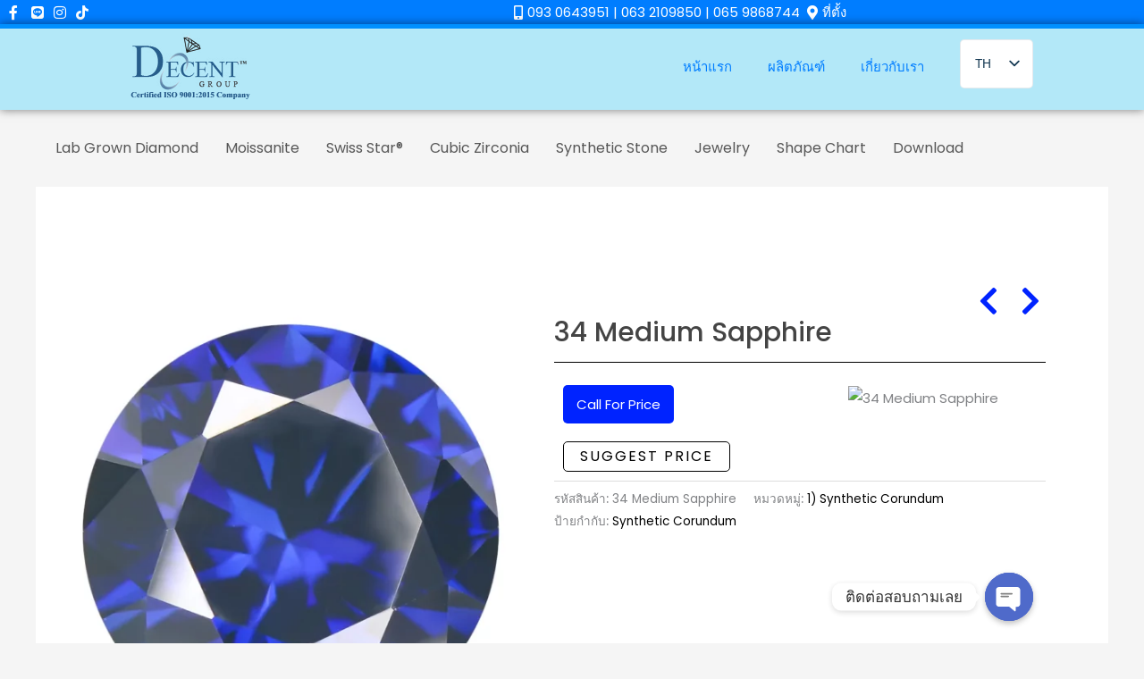

--- FILE ---
content_type: text/html; charset=UTF-8
request_url: https://decentthailand.com/product/34-medium-sapphire/
body_size: 54683
content:
<!DOCTYPE html>
<html lang="th">
<head>
<meta charset="UTF-8">
<meta name="viewport" content="width=device-width, initial-scale=1">
	<link rel="profile" href="https://gmpg.org/xfn/11"> 
	<meta name='robots' content='index, follow, max-image-preview:large, max-snippet:-1, max-video-preview:-1' />

	<!-- This site is optimized with the Yoast SEO Premium plugin v22.4 (Yoast SEO v26.8) - https://yoast.com/product/yoast-seo-premium-wordpress/ -->
	<title>34 Medium Sapphire - Decent Thailand</title>
	<link rel="canonical" href="https://decentthailand.com/product/34-medium-sapphire/" />
	<meta property="og:locale" content="th_TH" />
	<meta property="og:type" content="product" />
	<meta property="og:title" content="34 Medium Sapphire" />
	<meta property="og:url" content="https://decentthailand.com/product/34-medium-sapphire/" />
	<meta property="og:site_name" content="Decent Thailand" />
	<meta property="article:modified_time" content="2023-03-09T11:50:50+00:00" />
	<meta property="og:image" content="https://decentthailand.com/wp-content/uploads/2022/03/34-medium-sapphire.webp" />
	<meta property="og:image:width" content="1000" />
	<meta property="og:image:height" content="1000" />
	<meta property="og:image:type" content="image/webp" />
	<meta name="twitter:card" content="summary_large_image" />
	<meta name="twitter:label1" content="Price" />
	<meta name="twitter:data1" content="" />
	<meta name="twitter:label2" content="Availability" />
	<meta name="twitter:data2" content="In stock" />
	<script type="application/ld+json" class="yoast-schema-graph">{"@context":"https://schema.org","@graph":[{"@type":["WebPage","ItemPage"],"@id":"https://decentthailand.com/product/34-medium-sapphire/","url":"https://decentthailand.com/product/34-medium-sapphire/","name":"34 Medium Sapphire - Decent Thailand","isPartOf":{"@id":"https://decentthailand.com/#website"},"primaryImageOfPage":{"@id":"https://decentthailand.com/product/34-medium-sapphire/#primaryimage"},"image":{"@id":"https://decentthailand.com/product/34-medium-sapphire/#primaryimage"},"thumbnailUrl":"https://decentthailand.com/wp-content/uploads/2022/03/34-medium-sapphire.webp","breadcrumb":{"@id":"https://decentthailand.com/product/34-medium-sapphire/#breadcrumb"},"inLanguage":"th","potentialAction":{"@type":"BuyAction","target":"https://decentthailand.com/product/34-medium-sapphire/"}},{"@type":"ImageObject","inLanguage":"th","@id":"https://decentthailand.com/product/34-medium-sapphire/#primaryimage","url":"https://decentthailand.com/wp-content/uploads/2022/03/34-medium-sapphire.webp","contentUrl":"https://decentthailand.com/wp-content/uploads/2022/03/34-medium-sapphire.webp","width":1000,"height":1000},{"@type":"BreadcrumbList","@id":"https://decentthailand.com/product/34-medium-sapphire/#breadcrumb","itemListElement":[{"@type":"ListItem","position":1,"name":"Home","item":"https://decentthailand.com/"},{"@type":"ListItem","position":2,"name":"Shop","item":"https://decentthailand.com/shop/"},{"@type":"ListItem","position":3,"name":"34 Medium Sapphire"}]},{"@type":"WebSite","@id":"https://decentthailand.com/#website","url":"https://decentthailand.com/","name":"Decent Thailand","description":"ผู้ผลิตและส่งออกเพชรรัสเซียและพลอยอัดทุกชนิด เพชรซีวีดี, เพชรโมอีส","publisher":{"@id":"https://decentthailand.com/#/schema/person/65156df6ad60cca12286167b4e542f33"},"potentialAction":[{"@type":"SearchAction","target":{"@type":"EntryPoint","urlTemplate":"https://decentthailand.com/?s={search_term_string}"},"query-input":{"@type":"PropertyValueSpecification","valueRequired":true,"valueName":"search_term_string"}}],"inLanguage":"th"},{"@type":["Person","Organization"],"@id":"https://decentthailand.com/#/schema/person/65156df6ad60cca12286167b4e542f33","name":"davos","image":{"@type":"ImageObject","inLanguage":"th","@id":"https://decentthailand.com/#/schema/person/image/","url":"https://decentthailand.com/wp-content/uploads/2022/08/2022-logo-regular-2.png","contentUrl":"https://decentthailand.com/wp-content/uploads/2022/08/2022-logo-regular-2.png","width":160,"height":76,"caption":"davos"},"logo":{"@id":"https://decentthailand.com/#/schema/person/image/"},"sameAs":["https://decentthailand.com"]}]}</script>
	<meta property="product:price:currency" content="USD" />
	<meta property="og:availability" content="instock" />
	<meta property="product:availability" content="instock" />
	<meta property="product:retailer_item_id" content="34 Medium Sapphire" />
	<meta property="product:condition" content="new" />
	<!-- / Yoast SEO Premium plugin. -->


<link rel='dns-prefetch' href='//cdn.canvasjs.com' />
<link rel='dns-prefetch' href='//fonts.googleapis.com' />
<link rel="alternate" type="application/rss+xml" title="Decent Thailand &raquo; ฟีด" href="https://decentthailand.com/feed/" />
<link rel="alternate" type="application/rss+xml" title="Decent Thailand &raquo; ฟีดความเห็น" href="https://decentthailand.com/comments/feed/" />
<link rel="alternate" type="application/rss+xml" title="Decent Thailand &raquo; 34 Medium Sapphire ฟีดความเห็น" href="https://decentthailand.com/product/34-medium-sapphire/feed/" />
<link rel="alternate" title="oEmbed (JSON)" type="application/json+oembed" href="https://decentthailand.com/wp-json/oembed/1.0/embed?url=https%3A%2F%2Fdecentthailand.com%2Fproduct%2F34-medium-sapphire%2F" />
<link rel="alternate" title="oEmbed (XML)" type="text/xml+oembed" href="https://decentthailand.com/wp-json/oembed/1.0/embed?url=https%3A%2F%2Fdecentthailand.com%2Fproduct%2F34-medium-sapphire%2F&#038;format=xml" />
<style id='wp-img-auto-sizes-contain-inline-css'>
img:is([sizes=auto i],[sizes^="auto," i]){contain-intrinsic-size:3000px 1500px}
/*# sourceURL=wp-img-auto-sizes-contain-inline-css */
</style>
<link rel='stylesheet' id='astra-theme-css-css' href='https://decentthailand.com/wp-content/themes/astra/assets/css/minified/main.min.css?ver=4.12.1' media='all' />
<style id='astra-theme-css-inline-css'>
.ast-no-sidebar .entry-content .alignfull {margin-left: calc( -50vw + 50%);margin-right: calc( -50vw + 50%);max-width: 100vw;width: 100vw;}.ast-no-sidebar .entry-content .alignwide {margin-left: calc(-41vw + 50%);margin-right: calc(-41vw + 50%);max-width: unset;width: unset;}.ast-no-sidebar .entry-content .alignfull .alignfull,.ast-no-sidebar .entry-content .alignfull .alignwide,.ast-no-sidebar .entry-content .alignwide .alignfull,.ast-no-sidebar .entry-content .alignwide .alignwide,.ast-no-sidebar .entry-content .wp-block-column .alignfull,.ast-no-sidebar .entry-content .wp-block-column .alignwide{width: 100%;margin-left: auto;margin-right: auto;}.wp-block-gallery,.blocks-gallery-grid {margin: 0;}.wp-block-separator {max-width: 100px;}.wp-block-separator.is-style-wide,.wp-block-separator.is-style-dots {max-width: none;}.entry-content .has-2-columns .wp-block-column:first-child {padding-right: 10px;}.entry-content .has-2-columns .wp-block-column:last-child {padding-left: 10px;}@media (max-width: 782px) {.entry-content .wp-block-columns .wp-block-column {flex-basis: 100%;}.entry-content .has-2-columns .wp-block-column:first-child {padding-right: 0;}.entry-content .has-2-columns .wp-block-column:last-child {padding-left: 0;}}body .entry-content .wp-block-latest-posts {margin-left: 0;}body .entry-content .wp-block-latest-posts li {list-style: none;}.ast-no-sidebar .ast-container .entry-content .wp-block-latest-posts {margin-left: 0;}.ast-header-break-point .entry-content .alignwide {margin-left: auto;margin-right: auto;}.entry-content .blocks-gallery-item img {margin-bottom: auto;}.wp-block-pullquote {border-top: 4px solid #555d66;border-bottom: 4px solid #555d66;color: #40464d;}:root{--ast-post-nav-space:0;--ast-container-default-xlg-padding:6.67em;--ast-container-default-lg-padding:5.67em;--ast-container-default-slg-padding:4.34em;--ast-container-default-md-padding:3.34em;--ast-container-default-sm-padding:6.67em;--ast-container-default-xs-padding:2.4em;--ast-container-default-xxs-padding:1.4em;--ast-code-block-background:#EEEEEE;--ast-comment-inputs-background:#FAFAFA;--ast-normal-container-width:1200px;--ast-narrow-container-width:750px;--ast-blog-title-font-weight:normal;--ast-blog-meta-weight:inherit;--ast-global-color-primary:var(--ast-global-color-5);--ast-global-color-secondary:var(--ast-global-color-4);--ast-global-color-alternate-background:var(--ast-global-color-7);--ast-global-color-subtle-background:var(--ast-global-color-6);--ast-bg-style-guide:var( --ast-global-color-secondary,--ast-global-color-5 );--ast-shadow-style-guide:0px 0px 4px 0 #00000057;--ast-global-dark-bg-style:#fff;--ast-global-dark-lfs:#fbfbfb;--ast-widget-bg-color:#fafafa;--ast-wc-container-head-bg-color:#fbfbfb;--ast-title-layout-bg:#eeeeee;--ast-search-border-color:#e7e7e7;--ast-lifter-hover-bg:#e6e6e6;--ast-gallery-block-color:#000;--srfm-color-input-label:var(--ast-global-color-2);}html{font-size:93.75%;}a,.page-title{color:var(--ast-global-color-3);}a:hover,a:focus{color:var(--ast-global-color-1);}body,button,input,select,textarea,.ast-button,.ast-custom-button{font-family:'Poppins',sans-serif;font-weight:400;font-size:15px;font-size:1rem;}blockquote{color:var(--ast-global-color-3);}h1,h2,h3,h4,h5,h6,.entry-content :where(h1,h2,h3,h4,h5,h6),.site-title,.site-title a{font-family:'Cormorant Garamond',serif;font-weight:600;}.site-title{font-size:35px;font-size:2.3333333333333rem;display:none;}.site-header .site-description{font-size:15px;font-size:1rem;display:none;}.entry-title{font-size:30px;font-size:2rem;}.archive .ast-article-post .ast-article-inner,.blog .ast-article-post .ast-article-inner,.archive .ast-article-post .ast-article-inner:hover,.blog .ast-article-post .ast-article-inner:hover{overflow:hidden;}h1,.entry-content :where(h1){font-size:80px;font-size:5.3333333333333rem;font-weight:600;font-family:'Cormorant Garamond',serif;line-height:1.4em;}h2,.entry-content :where(h2){font-size:45px;font-size:3rem;font-weight:600;font-family:'Cormorant Garamond',serif;line-height:1.3em;}h3,.entry-content :where(h3){font-size:30px;font-size:2rem;font-weight:600;font-family:'Cormorant Garamond',serif;line-height:1.3em;}h4,.entry-content :where(h4){font-size:18px;font-size:1.2rem;line-height:1.2em;font-weight:400;font-family:'Montserrat',sans-serif;}h5,.entry-content :where(h5){font-size:15px;font-size:1rem;line-height:1.2em;font-weight:400;font-family:'Montserrat',sans-serif;}h6,.entry-content :where(h6){font-size:12px;font-size:0.8rem;line-height:1.25em;font-weight:400;font-family:'Montserrat',sans-serif;}::selection{background-color:#0089e4;color:#ffffff;}body,h1,h2,h3,h4,h5,h6,.entry-title a,.entry-content :where(h1,h2,h3,h4,h5,h6){color:var(--ast-global-color-3);}.tagcloud a:hover,.tagcloud a:focus,.tagcloud a.current-item{color:#000000;border-color:var(--ast-global-color-3);background-color:var(--ast-global-color-3);}input:focus,input[type="text"]:focus,input[type="email"]:focus,input[type="url"]:focus,input[type="password"]:focus,input[type="reset"]:focus,input[type="search"]:focus,textarea:focus{border-color:var(--ast-global-color-3);}input[type="radio"]:checked,input[type=reset],input[type="checkbox"]:checked,input[type="checkbox"]:hover:checked,input[type="checkbox"]:focus:checked,input[type=range]::-webkit-slider-thumb{border-color:var(--ast-global-color-3);background-color:var(--ast-global-color-3);box-shadow:none;}.site-footer a:hover + .post-count,.site-footer a:focus + .post-count{background:var(--ast-global-color-3);border-color:var(--ast-global-color-3);}.single .nav-links .nav-previous,.single .nav-links .nav-next{color:var(--ast-global-color-3);}.entry-meta,.entry-meta *{line-height:1.45;color:var(--ast-global-color-3);}.entry-meta a:not(.ast-button):hover,.entry-meta a:not(.ast-button):hover *,.entry-meta a:not(.ast-button):focus,.entry-meta a:not(.ast-button):focus *,.page-links > .page-link,.page-links .page-link:hover,.post-navigation a:hover{color:var(--ast-global-color-1);}#cat option,.secondary .calendar_wrap thead a,.secondary .calendar_wrap thead a:visited{color:var(--ast-global-color-3);}.secondary .calendar_wrap #today,.ast-progress-val span{background:var(--ast-global-color-3);}.secondary a:hover + .post-count,.secondary a:focus + .post-count{background:var(--ast-global-color-3);border-color:var(--ast-global-color-3);}.calendar_wrap #today > a{color:#000000;}.page-links .page-link,.single .post-navigation a{color:var(--ast-global-color-3);}.ast-search-menu-icon .search-form button.search-submit{padding:0 4px;}.ast-search-menu-icon form.search-form{padding-right:0;}.ast-search-menu-icon.slide-search input.search-field{width:0;}.ast-header-search .ast-search-menu-icon.ast-dropdown-active .search-form,.ast-header-search .ast-search-menu-icon.ast-dropdown-active .search-field:focus{transition:all 0.2s;}.search-form input.search-field:focus{outline:none;}.widget-title,.widget .wp-block-heading{font-size:21px;font-size:1.4rem;color:var(--ast-global-color-3);}.single .ast-author-details .author-title{color:var(--ast-global-color-1);}.ast-single-post .entry-content a,.ast-comment-content a:not(.ast-comment-edit-reply-wrap a),.woocommerce-js .woocommerce-product-details__short-description a{text-decoration:underline;}.ast-single-post .wp-block-button .wp-block-button__link,.ast-single-post .elementor-widget-button .elementor-button,.ast-single-post .entry-content .uagb-tab a,.ast-single-post .entry-content .uagb-ifb-cta a,.ast-single-post .entry-content .wp-block-uagb-buttons a,.ast-single-post .entry-content .uabb-module-content a,.ast-single-post .entry-content .uagb-post-grid a,.ast-single-post .entry-content .uagb-timeline a,.ast-single-post .entry-content .uagb-toc__wrap a,.ast-single-post .entry-content .uagb-taxomony-box a,.ast-single-post .entry-content .woocommerce a,.entry-content .wp-block-latest-posts > li > a,.ast-single-post .entry-content .wp-block-file__button,a.ast-post-filter-single,.ast-single-post .wp-block-buttons .wp-block-button.is-style-outline .wp-block-button__link,.ast-single-post .ast-comment-content .comment-reply-link,.ast-single-post .ast-comment-content .comment-edit-link,.entry-content [CLASS*="wc-block"] .wc-block-components-button,.entry-content [CLASS*="wc-block"] .wc-block-components-totals-coupon-link,.entry-content [CLASS*="wc-block"] .wc-block-components-product-name{text-decoration:none;}.ast-search-menu-icon.slide-search a:focus-visible:focus-visible,.astra-search-icon:focus-visible,#close:focus-visible,a:focus-visible,.ast-menu-toggle:focus-visible,.site .skip-link:focus-visible,.wp-block-loginout input:focus-visible,.wp-block-search.wp-block-search__button-inside .wp-block-search__inside-wrapper,.ast-header-navigation-arrow:focus-visible,.woocommerce .wc-proceed-to-checkout > .checkout-button:focus-visible,.woocommerce .woocommerce-MyAccount-navigation ul li a:focus-visible,.ast-orders-table__row .ast-orders-table__cell:focus-visible,.woocommerce .woocommerce-order-details .order-again > .button:focus-visible,.woocommerce .woocommerce-message a.button.wc-forward:focus-visible,.woocommerce #minus_qty:focus-visible,.woocommerce #plus_qty:focus-visible,a#ast-apply-coupon:focus-visible,.woocommerce .woocommerce-info a:focus-visible,.woocommerce .astra-shop-summary-wrap a:focus-visible,.woocommerce a.wc-forward:focus-visible,#ast-apply-coupon:focus-visible,.woocommerce-js .woocommerce-mini-cart-item a.remove:focus-visible,#close:focus-visible,.button.search-submit:focus-visible,#search_submit:focus,.normal-search:focus-visible,.ast-header-account-wrap:focus-visible,.woocommerce .ast-on-card-button.ast-quick-view-trigger:focus,.astra-cart-drawer-close:focus,.ast-single-variation:focus,.ast-woocommerce-product-gallery__image:focus,.ast-button:focus,.woocommerce-product-gallery--with-images [data-controls="prev"]:focus-visible,.woocommerce-product-gallery--with-images [data-controls="next"]:focus-visible,.ast-builder-button-wrap:has(.ast-custom-button-link:focus),.ast-builder-button-wrap .ast-custom-button-link:focus{outline-style:dotted;outline-color:inherit;outline-width:thin;}input:focus,input[type="text"]:focus,input[type="email"]:focus,input[type="url"]:focus,input[type="password"]:focus,input[type="reset"]:focus,input[type="search"]:focus,input[type="number"]:focus,textarea:focus,.wp-block-search__input:focus,[data-section="section-header-mobile-trigger"] .ast-button-wrap .ast-mobile-menu-trigger-minimal:focus,.ast-mobile-popup-drawer.active .menu-toggle-close:focus,.woocommerce-ordering select.orderby:focus,#ast-scroll-top:focus,#coupon_code:focus,.woocommerce-page #comment:focus,.woocommerce #reviews #respond input#submit:focus,.woocommerce a.add_to_cart_button:focus,.woocommerce .button.single_add_to_cart_button:focus,.woocommerce .woocommerce-cart-form button:focus,.woocommerce .woocommerce-cart-form__cart-item .quantity .qty:focus,.woocommerce .woocommerce-billing-fields .woocommerce-billing-fields__field-wrapper .woocommerce-input-wrapper > .input-text:focus,.woocommerce #order_comments:focus,.woocommerce #place_order:focus,.woocommerce .woocommerce-address-fields .woocommerce-address-fields__field-wrapper .woocommerce-input-wrapper > .input-text:focus,.woocommerce .woocommerce-MyAccount-content form button:focus,.woocommerce .woocommerce-MyAccount-content .woocommerce-EditAccountForm .woocommerce-form-row .woocommerce-Input.input-text:focus,.woocommerce .ast-woocommerce-container .woocommerce-pagination ul.page-numbers li a:focus,body #content .woocommerce form .form-row .select2-container--default .select2-selection--single:focus,#ast-coupon-code:focus,.woocommerce.woocommerce-js .quantity input[type=number]:focus,.woocommerce-js .woocommerce-mini-cart-item .quantity input[type=number]:focus,.woocommerce p#ast-coupon-trigger:focus{border-style:dotted;border-color:inherit;border-width:thin;}input{outline:none;}.woocommerce-js input[type=text]:focus,.woocommerce-js input[type=email]:focus,.woocommerce-js textarea:focus,input[type=number]:focus,.comments-area textarea#comment:focus,.comments-area textarea#comment:active,.comments-area .ast-comment-formwrap input[type="text"]:focus,.comments-area .ast-comment-formwrap input[type="text"]:active{outline-style:unset;outline-color:inherit;outline-width:thin;}.ast-logo-title-inline .site-logo-img{padding-right:1em;}.site-logo-img img{ transition:all 0.2s linear;}body .ast-oembed-container *{position:absolute;top:0;width:100%;height:100%;left:0;}body .wp-block-embed-pocket-casts .ast-oembed-container *{position:unset;}.ast-single-post-featured-section + article {margin-top: 2em;}.site-content .ast-single-post-featured-section img {width: 100%;overflow: hidden;object-fit: cover;}.site > .ast-single-related-posts-container {margin-top: 0;}@media (min-width: 922px) {.ast-desktop .ast-container--narrow {max-width: var(--ast-narrow-container-width);margin: 0 auto;}}@media (max-width:921.9px){#ast-desktop-header{display:none;}}@media (min-width:922px){#ast-mobile-header{display:none;}}@media( max-width: 420px ) {.single .nav-links .nav-previous,.single .nav-links .nav-next {width: 100%;text-align: center;}}.wp-block-buttons.aligncenter{justify-content:center;}@media (max-width:921px){.ast-theme-transparent-header #primary,.ast-theme-transparent-header #secondary{padding:0;}}@media (max-width:921px){.ast-plain-container.ast-no-sidebar #primary{padding:0;}}.ast-plain-container.ast-no-sidebar #primary{margin-top:0;margin-bottom:0;}@media (min-width:1200px){.ast-separate-container.ast-right-sidebar .entry-content .wp-block-image.alignfull,.ast-separate-container.ast-left-sidebar .entry-content .wp-block-image.alignfull,.ast-separate-container.ast-right-sidebar .entry-content .wp-block-cover.alignfull,.ast-separate-container.ast-left-sidebar .entry-content .wp-block-cover.alignfull{margin-left:-6.67em;margin-right:-6.67em;max-width:unset;width:unset;}.ast-separate-container.ast-right-sidebar .entry-content .wp-block-image.alignwide,.ast-separate-container.ast-left-sidebar .entry-content .wp-block-image.alignwide,.ast-separate-container.ast-right-sidebar .entry-content .wp-block-cover.alignwide,.ast-separate-container.ast-left-sidebar .entry-content .wp-block-cover.alignwide{margin-left:-20px;margin-right:-20px;max-width:unset;width:unset;}}@media (min-width:1200px){.wp-block-group .has-background{padding:20px;}}@media (min-width:1200px){.ast-plain-container.ast-no-sidebar .entry-content .alignwide .wp-block-cover__inner-container,.ast-plain-container.ast-no-sidebar .entry-content .alignfull .wp-block-cover__inner-container{width:1240px;}}@media (min-width:1200px){.wp-block-cover-image.alignwide .wp-block-cover__inner-container,.wp-block-cover.alignwide .wp-block-cover__inner-container,.wp-block-cover-image.alignfull .wp-block-cover__inner-container,.wp-block-cover.alignfull .wp-block-cover__inner-container{width:100%;}}.wp-block-columns{margin-bottom:unset;}.wp-block-image.size-full{margin:2rem 0;}.wp-block-separator.has-background{padding:0;}.wp-block-gallery{margin-bottom:1.6em;}.wp-block-group{padding-top:4em;padding-bottom:4em;}.wp-block-group__inner-container .wp-block-columns:last-child,.wp-block-group__inner-container :last-child,.wp-block-table table{margin-bottom:0;}.blocks-gallery-grid{width:100%;}.wp-block-navigation-link__content{padding:5px 0;}.wp-block-group .wp-block-group .has-text-align-center,.wp-block-group .wp-block-column .has-text-align-center{max-width:100%;}.has-text-align-center{margin:0 auto;}@media (min-width:1200px){.wp-block-cover__inner-container,.alignwide .wp-block-group__inner-container,.alignfull .wp-block-group__inner-container{max-width:1200px;margin:0 auto;}.wp-block-group.alignnone,.wp-block-group.aligncenter,.wp-block-group.alignleft,.wp-block-group.alignright,.wp-block-group.alignwide,.wp-block-columns.alignwide{margin:2rem 0 1rem 0;}}@media (max-width:1200px){.wp-block-group{padding:3em;}.wp-block-group .wp-block-group{padding:1.5em;}.wp-block-columns,.wp-block-column{margin:1rem 0;}}@media (min-width:921px){.wp-block-columns .wp-block-group{padding:2em;}}@media (max-width:544px){.wp-block-cover-image .wp-block-cover__inner-container,.wp-block-cover .wp-block-cover__inner-container{width:unset;}.wp-block-cover,.wp-block-cover-image{padding:2em 0;}.wp-block-group,.wp-block-cover{padding:2em;}.wp-block-media-text__media img,.wp-block-media-text__media video{width:unset;max-width:100%;}.wp-block-media-text.has-background .wp-block-media-text__content{padding:1em;}}.wp-block-image.aligncenter{margin-left:auto;margin-right:auto;}.wp-block-table.aligncenter{margin-left:auto;margin-right:auto;}@media (min-width:544px){.entry-content .wp-block-media-text.has-media-on-the-right .wp-block-media-text__content{padding:0 8% 0 0;}.entry-content .wp-block-media-text .wp-block-media-text__content{padding:0 0 0 8%;}.ast-plain-container .site-content .entry-content .has-custom-content-position.is-position-bottom-left > *,.ast-plain-container .site-content .entry-content .has-custom-content-position.is-position-bottom-right > *,.ast-plain-container .site-content .entry-content .has-custom-content-position.is-position-top-left > *,.ast-plain-container .site-content .entry-content .has-custom-content-position.is-position-top-right > *,.ast-plain-container .site-content .entry-content .has-custom-content-position.is-position-center-right > *,.ast-plain-container .site-content .entry-content .has-custom-content-position.is-position-center-left > *{margin:0;}}@media (max-width:544px){.entry-content .wp-block-media-text .wp-block-media-text__content{padding:8% 0;}.wp-block-media-text .wp-block-media-text__media img{width:auto;max-width:100%;}}.wp-block-button.is-style-outline .wp-block-button__link{border-color:var(--ast-global-color-1);border-top-width:1px;border-right-width:1px;border-bottom-width:1px;border-left-width:1px;}div.wp-block-button.is-style-outline > .wp-block-button__link:not(.has-text-color),div.wp-block-button.wp-block-button__link.is-style-outline:not(.has-text-color){color:var(--ast-global-color-1);}.wp-block-button.is-style-outline .wp-block-button__link:hover,.wp-block-buttons .wp-block-button.is-style-outline .wp-block-button__link:focus,.wp-block-buttons .wp-block-button.is-style-outline > .wp-block-button__link:not(.has-text-color):hover,.wp-block-buttons .wp-block-button.wp-block-button__link.is-style-outline:not(.has-text-color):hover{color:#ffffff;background-color:var(--ast-global-color-1);border-color:var(--ast-global-color-1);}.post-page-numbers.current .page-link,.ast-pagination .page-numbers.current{color:#ffffff;border-color:#0089e4;background-color:#0089e4;}@media (min-width:544px){.entry-content > .alignleft{margin-right:20px;}.entry-content > .alignright{margin-left:20px;}}.wp-block-button.is-style-outline .wp-block-button__link{border-top-width:1px;border-right-width:1px;border-bottom-width:1px;border-left-width:1px;}.wp-block-button.is-style-outline .wp-block-button__link.wp-element-button,.ast-outline-button{border-color:var(--ast-global-color-1);font-family:inherit;font-weight:400;font-size:12px;font-size:0.8rem;line-height:1em;border-top-left-radius:0px;border-top-right-radius:0px;border-bottom-right-radius:0px;border-bottom-left-radius:0px;}.wp-block-buttons .wp-block-button.is-style-outline > .wp-block-button__link:not(.has-text-color),.wp-block-buttons .wp-block-button.wp-block-button__link.is-style-outline:not(.has-text-color),.ast-outline-button{color:var(--ast-global-color-1);}.wp-block-button.is-style-outline .wp-block-button__link:hover,.wp-block-buttons .wp-block-button.is-style-outline .wp-block-button__link:focus,.wp-block-buttons .wp-block-button.is-style-outline > .wp-block-button__link:not(.has-text-color):hover,.wp-block-buttons .wp-block-button.wp-block-button__link.is-style-outline:not(.has-text-color):hover,.ast-outline-button:hover,.ast-outline-button:focus,.wp-block-uagb-buttons-child .uagb-buttons-repeater.ast-outline-button:hover,.wp-block-uagb-buttons-child .uagb-buttons-repeater.ast-outline-button:focus{color:#ffffff;background-color:var(--ast-global-color-1);border-color:var(--ast-global-color-1);}.wp-block-button .wp-block-button__link.wp-element-button.is-style-outline:not(.has-background),.wp-block-button.is-style-outline>.wp-block-button__link.wp-element-button:not(.has-background),.ast-outline-button{background-color:rgba(0,0,0,0);}.entry-content[data-ast-blocks-layout] > figure{margin-bottom:1em;}h1.widget-title{font-weight:600;}h2.widget-title{font-weight:600;}h3.widget-title{font-weight:600;}.elementor-widget-container .elementor-loop-container .e-loop-item[data-elementor-type="loop-item"]{width:100%;} .ast-desktop .review-count{margin-left:-40px;margin-right:auto;}@media (max-width:921px){.ast-left-sidebar #content > .ast-container{display:flex;flex-direction:column-reverse;width:100%;}.ast-separate-container .ast-article-post,.ast-separate-container .ast-article-single{padding:1.5em 2.14em;}.ast-author-box img.avatar{margin:20px 0 0 0;}}@media (min-width:922px){.ast-separate-container.ast-right-sidebar #primary,.ast-separate-container.ast-left-sidebar #primary{border:0;}.search-no-results.ast-separate-container #primary{margin-bottom:4em;}}.elementor-widget-button .elementor-button{border-style:solid;text-decoration:none;border-top-width:1px;border-right-width:1px;border-left-width:1px;border-bottom-width:1px;}body .elementor-button.elementor-size-sm,body .elementor-button.elementor-size-xs,body .elementor-button.elementor-size-md,body .elementor-button.elementor-size-lg,body .elementor-button.elementor-size-xl,body .elementor-button{border-top-left-radius:0px;border-top-right-radius:0px;border-bottom-right-radius:0px;border-bottom-left-radius:0px;padding-top:15px;padding-right:15px;padding-bottom:15px;padding-left:15px;}@media (max-width:921px){.elementor-widget-button .elementor-button.elementor-size-sm,.elementor-widget-button .elementor-button.elementor-size-xs,.elementor-widget-button .elementor-button.elementor-size-md,.elementor-widget-button .elementor-button.elementor-size-lg,.elementor-widget-button .elementor-button.elementor-size-xl,.elementor-widget-button .elementor-button{padding-top:14px;padding-right:14px;padding-bottom:14px;padding-left:14px;}}@media (max-width:544px){.elementor-widget-button .elementor-button.elementor-size-sm,.elementor-widget-button .elementor-button.elementor-size-xs,.elementor-widget-button .elementor-button.elementor-size-md,.elementor-widget-button .elementor-button.elementor-size-lg,.elementor-widget-button .elementor-button.elementor-size-xl,.elementor-widget-button .elementor-button{padding-top:12px;padding-right:12px;padding-bottom:12px;padding-left:12px;}}.elementor-widget-button .elementor-button{border-color:var(--ast-global-color-1);background-color:rgba(0,0,0,0);}.elementor-widget-button .elementor-button:hover,.elementor-widget-button .elementor-button:focus{color:#ffffff;background-color:var(--ast-global-color-1);border-color:var(--ast-global-color-1);}.wp-block-button .wp-block-button__link ,.elementor-widget-button .elementor-button,.elementor-widget-button .elementor-button:visited{color:var(--ast-global-color-1);}.elementor-widget-button .elementor-button{font-weight:400;font-size:12px;font-size:0.8rem;line-height:1em;text-transform:uppercase;letter-spacing:2px;}body .elementor-button.elementor-size-sm,body .elementor-button.elementor-size-xs,body .elementor-button.elementor-size-md,body .elementor-button.elementor-size-lg,body .elementor-button.elementor-size-xl,body .elementor-button{font-size:12px;font-size:0.8rem;}.wp-block-button .wp-block-button__link:hover,.wp-block-button .wp-block-button__link:focus{color:#ffffff;background-color:var(--ast-global-color-1);border-color:var(--ast-global-color-1);}.elementor-widget-heading h1.elementor-heading-title{line-height:1.4em;}.elementor-widget-heading h2.elementor-heading-title{line-height:1.3em;}.elementor-widget-heading h3.elementor-heading-title{line-height:1.3em;}.elementor-widget-heading h4.elementor-heading-title{line-height:1.2em;}.elementor-widget-heading h5.elementor-heading-title{line-height:1.2em;}.elementor-widget-heading h6.elementor-heading-title{line-height:1.25em;}.wp-block-button .wp-block-button__link{border-style:solid;border-top-width:1px;border-right-width:1px;border-left-width:1px;border-bottom-width:1px;border-color:var(--ast-global-color-1);background-color:rgba(0,0,0,0);color:var(--ast-global-color-1);font-family:inherit;font-weight:400;line-height:1em;text-transform:uppercase;letter-spacing:2px;font-size:12px;font-size:0.8rem;border-top-left-radius:0px;border-top-right-radius:0px;border-bottom-right-radius:0px;border-bottom-left-radius:0px;padding-top:15px;padding-right:15px;padding-bottom:15px;padding-left:15px;}@media (max-width:921px){.wp-block-button .wp-block-button__link{padding-top:14px;padding-right:14px;padding-bottom:14px;padding-left:14px;}}@media (max-width:544px){.wp-block-button .wp-block-button__link{padding-top:12px;padding-right:12px;padding-bottom:12px;padding-left:12px;}}.menu-toggle,button,.ast-button,.ast-custom-button,.button,input#submit,input[type="button"],input[type="submit"],input[type="reset"],form[CLASS*="wp-block-search__"].wp-block-search .wp-block-search__inside-wrapper .wp-block-search__button{border-style:solid;border-top-width:1px;border-right-width:1px;border-left-width:1px;border-bottom-width:1px;color:var(--ast-global-color-1);border-color:var(--ast-global-color-1);background-color:rgba(0,0,0,0);padding-top:15px;padding-right:15px;padding-bottom:15px;padding-left:15px;font-family:inherit;font-weight:400;font-size:12px;font-size:0.8rem;line-height:1em;text-transform:uppercase;letter-spacing:2px;border-top-left-radius:0px;border-top-right-radius:0px;border-bottom-right-radius:0px;border-bottom-left-radius:0px;}button:focus,.menu-toggle:hover,button:hover,.ast-button:hover,.ast-custom-button:hover .button:hover,.ast-custom-button:hover ,input[type=reset]:hover,input[type=reset]:focus,input#submit:hover,input#submit:focus,input[type="button"]:hover,input[type="button"]:focus,input[type="submit"]:hover,input[type="submit"]:focus,form[CLASS*="wp-block-search__"].wp-block-search .wp-block-search__inside-wrapper .wp-block-search__button:hover,form[CLASS*="wp-block-search__"].wp-block-search .wp-block-search__inside-wrapper .wp-block-search__button:focus{color:#ffffff;background-color:var(--ast-global-color-1);border-color:var(--ast-global-color-1);}@media (max-width:921px){.menu-toggle,button,.ast-button,.ast-custom-button,.button,input#submit,input[type="button"],input[type="submit"],input[type="reset"],form[CLASS*="wp-block-search__"].wp-block-search .wp-block-search__inside-wrapper .wp-block-search__button{padding-top:14px;padding-right:14px;padding-bottom:14px;padding-left:14px;}}@media (max-width:544px){.menu-toggle,button,.ast-button,.ast-custom-button,.button,input#submit,input[type="button"],input[type="submit"],input[type="reset"],form[CLASS*="wp-block-search__"].wp-block-search .wp-block-search__inside-wrapper .wp-block-search__button{padding-top:12px;padding-right:12px;padding-bottom:12px;padding-left:12px;}}@media (max-width:921px){.ast-mobile-header-stack .main-header-bar .ast-search-menu-icon{display:inline-block;}.ast-header-break-point.ast-header-custom-item-outside .ast-mobile-header-stack .main-header-bar .ast-search-icon{margin:0;}.ast-comment-avatar-wrap img{max-width:2.5em;}.ast-comment-meta{padding:0 1.8888em 1.3333em;}.ast-separate-container .ast-comment-list li.depth-1{padding:1.5em 2.14em;}.ast-separate-container .comment-respond{padding:2em 2.14em;}}@media (min-width:544px){.ast-container{max-width:100%;}}@media (max-width:544px){.ast-separate-container .ast-article-post,.ast-separate-container .ast-article-single,.ast-separate-container .comments-title,.ast-separate-container .ast-archive-description{padding:1.5em 1em;}.ast-separate-container #content .ast-container{padding-left:0.54em;padding-right:0.54em;}.ast-separate-container .ast-comment-list .bypostauthor{padding:.5em;}.ast-search-menu-icon.ast-dropdown-active .search-field{width:170px;}} #ast-mobile-header .ast-site-header-cart-li a{pointer-events:none;}body,.ast-separate-container{background-repeat:no-repeat;background-position:center center;background-size:auto;background-attachment:fixed;}.ast-no-sidebar.ast-separate-container .entry-content .alignfull {margin-left: -6.67em;margin-right: -6.67em;width: auto;}@media (max-width: 1200px) {.ast-no-sidebar.ast-separate-container .entry-content .alignfull {margin-left: -2.4em;margin-right: -2.4em;}}@media (max-width: 768px) {.ast-no-sidebar.ast-separate-container .entry-content .alignfull {margin-left: -2.14em;margin-right: -2.14em;}}@media (max-width: 544px) {.ast-no-sidebar.ast-separate-container .entry-content .alignfull {margin-left: -1em;margin-right: -1em;}}.ast-no-sidebar.ast-separate-container .entry-content .alignwide {margin-left: -20px;margin-right: -20px;}.ast-no-sidebar.ast-separate-container .entry-content .wp-block-column .alignfull,.ast-no-sidebar.ast-separate-container .entry-content .wp-block-column .alignwide {margin-left: auto;margin-right: auto;width: 100%;}@media (max-width:921px){.site-title{display:none;}.site-header .site-description{display:none;}h1,.entry-content :where(h1){font-size:50px;}h2,.entry-content :where(h2){font-size:35px;}h3,.entry-content :where(h3){font-size:26px;}}@media (max-width:544px){.site-title{display:none;}.site-header .site-description{display:none;}h1,.entry-content :where(h1){font-size:30px;}h2,.entry-content :where(h2){font-size:25px;}h3,.entry-content :where(h3){font-size:20px;}}@media (max-width:921px){html{font-size:85.5%;}}@media (max-width:544px){html{font-size:85.5%;}}@media (min-width:922px){.ast-container{max-width:1240px;}}@media (min-width:922px){.site-content .ast-container{display:flex;}}@media (max-width:921px){.site-content .ast-container{flex-direction:column;}}@media (min-width:922px){.main-header-menu .sub-menu .menu-item.ast-left-align-sub-menu:hover > .sub-menu,.main-header-menu .sub-menu .menu-item.ast-left-align-sub-menu.focus > .sub-menu{margin-left:-0px;}}.site .comments-area{padding-bottom:3em;}.wp-block-search {margin-bottom: 20px;}.wp-block-site-tagline {margin-top: 20px;}form.wp-block-search .wp-block-search__input,.wp-block-search.wp-block-search__button-inside .wp-block-search__inside-wrapper {border-color: #eaeaea;background: #fafafa;}.wp-block-search.wp-block-search__button-inside .wp-block-search__inside-wrapper .wp-block-search__input:focus,.wp-block-loginout input:focus {outline: thin dotted;}.wp-block-loginout input:focus {border-color: transparent;} form.wp-block-search .wp-block-search__inside-wrapper .wp-block-search__input {padding: 12px;}form.wp-block-search .wp-block-search__button svg {fill: currentColor;width: 20px;height: 20px;}.wp-block-loginout p label {display: block;}.wp-block-loginout p:not(.login-remember):not(.login-submit) input {width: 100%;}.wp-block-loginout .login-remember input {width: 1.1rem;height: 1.1rem;margin: 0 5px 4px 0;vertical-align: middle;}blockquote {padding: 1.2em;}:root .has-ast-global-color-0-color{color:var(--ast-global-color-0);}:root .has-ast-global-color-0-background-color{background-color:var(--ast-global-color-0);}:root .wp-block-button .has-ast-global-color-0-color{color:var(--ast-global-color-0);}:root .wp-block-button .has-ast-global-color-0-background-color{background-color:var(--ast-global-color-0);}:root .has-ast-global-color-1-color{color:var(--ast-global-color-1);}:root .has-ast-global-color-1-background-color{background-color:var(--ast-global-color-1);}:root .wp-block-button .has-ast-global-color-1-color{color:var(--ast-global-color-1);}:root .wp-block-button .has-ast-global-color-1-background-color{background-color:var(--ast-global-color-1);}:root .has-ast-global-color-2-color{color:var(--ast-global-color-2);}:root .has-ast-global-color-2-background-color{background-color:var(--ast-global-color-2);}:root .wp-block-button .has-ast-global-color-2-color{color:var(--ast-global-color-2);}:root .wp-block-button .has-ast-global-color-2-background-color{background-color:var(--ast-global-color-2);}:root .has-ast-global-color-3-color{color:var(--ast-global-color-3);}:root .has-ast-global-color-3-background-color{background-color:var(--ast-global-color-3);}:root .wp-block-button .has-ast-global-color-3-color{color:var(--ast-global-color-3);}:root .wp-block-button .has-ast-global-color-3-background-color{background-color:var(--ast-global-color-3);}:root .has-ast-global-color-4-color{color:var(--ast-global-color-4);}:root .has-ast-global-color-4-background-color{background-color:var(--ast-global-color-4);}:root .wp-block-button .has-ast-global-color-4-color{color:var(--ast-global-color-4);}:root .wp-block-button .has-ast-global-color-4-background-color{background-color:var(--ast-global-color-4);}:root .has-ast-global-color-5-color{color:var(--ast-global-color-5);}:root .has-ast-global-color-5-background-color{background-color:var(--ast-global-color-5);}:root .wp-block-button .has-ast-global-color-5-color{color:var(--ast-global-color-5);}:root .wp-block-button .has-ast-global-color-5-background-color{background-color:var(--ast-global-color-5);}:root .has-ast-global-color-6-color{color:var(--ast-global-color-6);}:root .has-ast-global-color-6-background-color{background-color:var(--ast-global-color-6);}:root .wp-block-button .has-ast-global-color-6-color{color:var(--ast-global-color-6);}:root .wp-block-button .has-ast-global-color-6-background-color{background-color:var(--ast-global-color-6);}:root .has-ast-global-color-7-color{color:var(--ast-global-color-7);}:root .has-ast-global-color-7-background-color{background-color:var(--ast-global-color-7);}:root .wp-block-button .has-ast-global-color-7-color{color:var(--ast-global-color-7);}:root .wp-block-button .has-ast-global-color-7-background-color{background-color:var(--ast-global-color-7);}:root .has-ast-global-color-8-color{color:var(--ast-global-color-8);}:root .has-ast-global-color-8-background-color{background-color:var(--ast-global-color-8);}:root .wp-block-button .has-ast-global-color-8-color{color:var(--ast-global-color-8);}:root .wp-block-button .has-ast-global-color-8-background-color{background-color:var(--ast-global-color-8);}:root{--ast-global-color-0:#db9662;--ast-global-color-1:#000000;--ast-global-color-2:#000000;--ast-global-color-3:rgba(0,0,0,0.65);--ast-global-color-4:#faf7f5;--ast-global-color-5:#FFFFFF;--ast-global-color-6:#000000;--ast-global-color-7:#424242;--ast-global-color-8:#000000;}:root {--ast-border-color : #dddddd;}.ast-breadcrumbs .trail-browse,.ast-breadcrumbs .trail-items,.ast-breadcrumbs .trail-items li{display:inline-block;margin:0;padding:0;border:none;background:inherit;text-indent:0;text-decoration:none;}.ast-breadcrumbs .trail-browse{font-size:inherit;font-style:inherit;font-weight:inherit;color:inherit;}.ast-breadcrumbs .trail-items{list-style:none;}.trail-items li::after{padding:0 0.3em;content:"\00bb";}.trail-items li:last-of-type::after{display:none;}h1,h2,h3,h4,h5,h6,.entry-content :where(h1,h2,h3,h4,h5,h6){color:var(--ast-global-color-2);}@media (max-width:921px){.ast-builder-grid-row-container.ast-builder-grid-row-tablet-3-firstrow .ast-builder-grid-row > *:first-child,.ast-builder-grid-row-container.ast-builder-grid-row-tablet-3-lastrow .ast-builder-grid-row > *:last-child{grid-column:1 / -1;}}@media (max-width:544px){.ast-builder-grid-row-container.ast-builder-grid-row-mobile-3-firstrow .ast-builder-grid-row > *:first-child,.ast-builder-grid-row-container.ast-builder-grid-row-mobile-3-lastrow .ast-builder-grid-row > *:last-child{grid-column:1 / -1;}}.ast-builder-layout-element[data-section="title_tagline"]{display:flex;}@media (max-width:921px){.ast-header-break-point .ast-builder-layout-element[data-section="title_tagline"]{display:flex;}}@media (max-width:544px){.ast-header-break-point .ast-builder-layout-element[data-section="title_tagline"]{display:flex;}}.ast-builder-menu-1{font-family:'Montserrat',sans-serif;font-weight:normal;text-transform:uppercase;}.ast-builder-menu-1 .menu-item > .menu-link{font-size:12px;font-size:0.8rem;color:var(--ast-global-color-2);}.ast-builder-menu-1 .menu-item > .ast-menu-toggle{color:var(--ast-global-color-2);}.ast-builder-menu-1 .menu-item:hover > .menu-link,.ast-builder-menu-1 .inline-on-mobile .menu-item:hover > .ast-menu-toggle{color:var(--ast-global-color-0);}.ast-builder-menu-1 .menu-item:hover > .ast-menu-toggle{color:var(--ast-global-color-0);}.ast-builder-menu-1 .menu-item.current-menu-item > .menu-link,.ast-builder-menu-1 .inline-on-mobile .menu-item.current-menu-item > .ast-menu-toggle,.ast-builder-menu-1 .current-menu-ancestor > .menu-link{color:var(--ast-global-color-0);}.ast-builder-menu-1 .menu-item.current-menu-item > .ast-menu-toggle{color:var(--ast-global-color-0);}.ast-builder-menu-1 .sub-menu,.ast-builder-menu-1 .inline-on-mobile .sub-menu{border-top-width:2px;border-bottom-width:0px;border-right-width:0px;border-left-width:0px;border-color:#0089e4;border-style:solid;}.ast-builder-menu-1 .sub-menu .sub-menu{top:-2px;}.ast-builder-menu-1 .main-header-menu > .menu-item > .sub-menu,.ast-builder-menu-1 .main-header-menu > .menu-item > .astra-full-megamenu-wrapper{margin-top:0px;}.ast-desktop .ast-builder-menu-1 .main-header-menu > .menu-item > .sub-menu:before,.ast-desktop .ast-builder-menu-1 .main-header-menu > .menu-item > .astra-full-megamenu-wrapper:before{height:calc( 0px + 2px + 5px );}.ast-desktop .ast-builder-menu-1 .menu-item .sub-menu .menu-link{border-style:none;}@media (max-width:921px){.ast-header-break-point .ast-builder-menu-1 .menu-item.menu-item-has-children > .ast-menu-toggle{top:0;}.ast-builder-menu-1 .inline-on-mobile .menu-item.menu-item-has-children > .ast-menu-toggle{right:-15px;}.ast-builder-menu-1 .menu-item-has-children > .menu-link:after{content:unset;}.ast-builder-menu-1 .main-header-menu > .menu-item > .sub-menu,.ast-builder-menu-1 .main-header-menu > .menu-item > .astra-full-megamenu-wrapper{margin-top:0;}}@media (max-width:544px){.ast-header-break-point .ast-builder-menu-1 .menu-item.menu-item-has-children > .ast-menu-toggle{top:0;}.ast-builder-menu-1 .main-header-menu > .menu-item > .sub-menu,.ast-builder-menu-1 .main-header-menu > .menu-item > .astra-full-megamenu-wrapper{margin-top:0;}}.ast-builder-menu-1{display:flex;}@media (max-width:921px){.ast-header-break-point .ast-builder-menu-1{display:flex;}}@media (max-width:544px){.ast-header-break-point .ast-builder-menu-1{display:flex;}}.ast-builder-html-element img.alignnone{display:inline-block;}.ast-builder-html-element p:first-child{margin-top:0;}.ast-builder-html-element p:last-child{margin-bottom:0;}.ast-header-break-point .main-header-bar .ast-builder-html-element{line-height:1.85714285714286;}.ast-header-html-1 .ast-builder-html-element{font-size:12px;font-size:0.8rem;}.ast-header-html-1{font-size:12px;font-size:0.8rem;}.ast-header-html-1{display:flex;}@media (max-width:921px){.ast-header-break-point .ast-header-html-1{display:flex;}}@media (max-width:544px){.ast-header-break-point .ast-header-html-1{display:flex;}}.site-below-footer-wrap{padding-top:20px;padding-bottom:20px;}.site-below-footer-wrap[data-section="section-below-footer-builder"]{background-color:rgba(237,237,237,0);background-image:none;min-height:80px;border-style:solid;border-width:0px;border-top-width:1px;border-top-color:rgba(0,0,0,0.1);}.site-below-footer-wrap[data-section="section-below-footer-builder"] .ast-builder-grid-row{max-width:100%;padding-left:35px;padding-right:35px;}.site-below-footer-wrap[data-section="section-below-footer-builder"] .ast-builder-grid-row,.site-below-footer-wrap[data-section="section-below-footer-builder"] .site-footer-section{align-items:flex-start;}.site-below-footer-wrap[data-section="section-below-footer-builder"].ast-footer-row-inline .site-footer-section{display:flex;margin-bottom:0;}.ast-builder-grid-row-full .ast-builder-grid-row{grid-template-columns:1fr;}@media (max-width:921px){.site-below-footer-wrap[data-section="section-below-footer-builder"].ast-footer-row-tablet-inline .site-footer-section{display:flex;margin-bottom:0;}.site-below-footer-wrap[data-section="section-below-footer-builder"].ast-footer-row-tablet-stack .site-footer-section{display:block;margin-bottom:10px;}.ast-builder-grid-row-container.ast-builder-grid-row-tablet-full .ast-builder-grid-row{grid-template-columns:1fr;}}@media (max-width:544px){.site-below-footer-wrap[data-section="section-below-footer-builder"].ast-footer-row-mobile-inline .site-footer-section{display:flex;margin-bottom:0;}.site-below-footer-wrap[data-section="section-below-footer-builder"].ast-footer-row-mobile-stack .site-footer-section{display:block;margin-bottom:10px;}.ast-builder-grid-row-container.ast-builder-grid-row-mobile-full .ast-builder-grid-row{grid-template-columns:1fr;}}.site-below-footer-wrap[data-section="section-below-footer-builder"]{display:grid;}@media (max-width:921px){.ast-header-break-point .site-below-footer-wrap[data-section="section-below-footer-builder"]{display:grid;}}@media (max-width:544px){.ast-header-break-point .site-below-footer-wrap[data-section="section-below-footer-builder"]{display:grid;}}.ast-footer-copyright{text-align:center;}.ast-footer-copyright.site-footer-focus-item {color:var(--ast-global-color-3);}@media (max-width:921px){.ast-footer-copyright{text-align:center;}}@media (max-width:544px){.ast-footer-copyright{text-align:center;}}.ast-footer-copyright.ast-builder-layout-element{display:flex;}@media (max-width:921px){.ast-header-break-point .ast-footer-copyright.ast-builder-layout-element{display:flex;}}@media (max-width:544px){.ast-header-break-point .ast-footer-copyright.ast-builder-layout-element{display:flex;}}.ast-social-stack-desktop .ast-builder-social-element,.ast-social-stack-tablet .ast-builder-social-element,.ast-social-stack-mobile .ast-builder-social-element {margin-top: 6px;margin-bottom: 6px;}.social-show-label-true .ast-builder-social-element {width: auto;padding: 0 0.4em;}[data-section^="section-fb-social-icons-"] .footer-social-inner-wrap {text-align: center;}.ast-footer-social-wrap {width: 100%;}.ast-footer-social-wrap .ast-builder-social-element:first-child {margin-left: 0;}.ast-footer-social-wrap .ast-builder-social-element:last-child {margin-right: 0;}.ast-header-social-wrap .ast-builder-social-element:first-child {margin-left: 0;}.ast-header-social-wrap .ast-builder-social-element:last-child {margin-right: 0;}.ast-builder-social-element {line-height: 1;color: var(--ast-global-color-2);background: transparent;vertical-align: middle;transition: all 0.01s;margin-left: 6px;margin-right: 6px;justify-content: center;align-items: center;}.ast-builder-social-element .social-item-label {padding-left: 6px;}.ast-footer-social-1-wrap .ast-builder-social-element,.ast-footer-social-1-wrap .social-show-label-true .ast-builder-social-element{margin-left:20px;margin-right:20px;}.ast-footer-social-1-wrap .ast-builder-social-element svg{width:20px;height:20px;}.ast-footer-social-1-wrap{margin-top:20px;}.ast-footer-social-1-wrap .ast-social-color-type-custom svg{fill:var(--ast-global-color-3);}.ast-footer-social-1-wrap .ast-social-color-type-custom .ast-builder-social-element:hover{color:var(--ast-global-color-1);}.ast-footer-social-1-wrap .ast-social-color-type-custom .ast-builder-social-element:hover svg{fill:var(--ast-global-color-1);}.ast-footer-social-1-wrap .ast-social-color-type-custom .social-item-label{color:var(--ast-global-color-3);}.ast-footer-social-1-wrap .ast-builder-social-element:hover .social-item-label{color:var(--ast-global-color-1);}[data-section="section-fb-social-icons-1"] .footer-social-inner-wrap{text-align:center;}@media (max-width:921px){.ast-footer-social-1-wrap .ast-builder-social-element{margin-left:15px;margin-right:15px;}[data-section="section-fb-social-icons-1"] .footer-social-inner-wrap{text-align:center;}}@media (max-width:544px){[data-section="section-fb-social-icons-1"] .footer-social-inner-wrap{text-align:center;}}.ast-builder-layout-element[data-section="section-fb-social-icons-1"]{display:flex;}@media (max-width:921px){.ast-header-break-point .ast-builder-layout-element[data-section="section-fb-social-icons-1"]{display:flex;}}@media (max-width:544px){.ast-header-break-point .ast-builder-layout-element[data-section="section-fb-social-icons-1"]{display:flex;}}.ast-hfb-header .site-footer{padding-top:0px;padding-bottom:0px;padding-left:30px;padding-right:30px;margin-top:0px;margin-bottom:0px;margin-left:0px;margin-right:0px;}@media (max-width:921px){.ast-hfb-header .site-footer{padding-top:0px;padding-bottom:0px;padding-left:0px;padding-right:0px;}}@media (max-width:544px){.ast-hfb-header .site-footer{margin-left:20px;margin-right:20px;}}.site-primary-footer-wrap{padding-top:45px;padding-bottom:45px;}.site-primary-footer-wrap[data-section="section-primary-footer-builder"]{background-color:rgba(250,250,250,0);background-image:none;border-style:solid;border-width:0px;border-top-width:1px;border-top-color:rgba(0,0,0,0.1);}.site-primary-footer-wrap[data-section="section-primary-footer-builder"] .ast-builder-grid-row{grid-column-gap:1px;max-width:100%;padding-left:35px;padding-right:35px;}.site-primary-footer-wrap[data-section="section-primary-footer-builder"] .ast-builder-grid-row,.site-primary-footer-wrap[data-section="section-primary-footer-builder"] .site-footer-section{align-items:flex-start;}.site-primary-footer-wrap[data-section="section-primary-footer-builder"].ast-footer-row-inline .site-footer-section{display:flex;margin-bottom:0;}.ast-builder-grid-row-full .ast-builder-grid-row{grid-template-columns:1fr;}@media (max-width:921px){.site-primary-footer-wrap[data-section="section-primary-footer-builder"].ast-footer-row-tablet-inline .site-footer-section{display:flex;margin-bottom:0;}.site-primary-footer-wrap[data-section="section-primary-footer-builder"].ast-footer-row-tablet-stack .site-footer-section{display:block;margin-bottom:10px;}.ast-builder-grid-row-container.ast-builder-grid-row-tablet-full .ast-builder-grid-row{grid-template-columns:1fr;}}@media (max-width:544px){.site-primary-footer-wrap[data-section="section-primary-footer-builder"].ast-footer-row-mobile-inline .site-footer-section{display:flex;margin-bottom:0;}.site-primary-footer-wrap[data-section="section-primary-footer-builder"].ast-footer-row-mobile-stack .site-footer-section{display:block;margin-bottom:10px;}.ast-builder-grid-row-container.ast-builder-grid-row-mobile-full .ast-builder-grid-row{grid-template-columns:1fr;}}.site-primary-footer-wrap[data-section="section-primary-footer-builder"]{padding-top:100px;padding-bottom:100px;padding-left:0px;padding-right:0px;margin-top:0px;margin-bottom:0px;margin-left:0px;margin-right:0px;}@media (max-width:921px){.site-primary-footer-wrap[data-section="section-primary-footer-builder"]{padding-top:60px;padding-bottom:60px;padding-left:20px;padding-right:20px;}}@media (max-width:544px){.site-primary-footer-wrap[data-section="section-primary-footer-builder"]{padding-top:75px;padding-bottom:75px;padding-left:0px;padding-right:0px;}}.site-primary-footer-wrap[data-section="section-primary-footer-builder"]{display:grid;}@media (max-width:921px){.ast-header-break-point .site-primary-footer-wrap[data-section="section-primary-footer-builder"]{display:grid;}}@media (max-width:544px){.ast-header-break-point .site-primary-footer-wrap[data-section="section-primary-footer-builder"]{display:grid;}}.footer-widget-area[data-section="sidebar-widgets-footer-widget-1"].footer-widget-area-inner{text-align:left;}@media (max-width:921px){.footer-widget-area[data-section="sidebar-widgets-footer-widget-1"].footer-widget-area-inner{text-align:left;}}@media (max-width:544px){.footer-widget-area[data-section="sidebar-widgets-footer-widget-1"].footer-widget-area-inner{text-align:center;}}.footer-widget-area.widget-area.site-footer-focus-item{width:auto;}.ast-footer-row-inline .footer-widget-area.widget-area.site-footer-focus-item{width:100%;}@media (max-width:544px){.footer-widget-area[data-section="sidebar-widgets-footer-widget-1"]{margin-bottom:40px;}}.footer-widget-area[data-section="sidebar-widgets-footer-widget-1"]{display:block;}@media (max-width:921px){.ast-header-break-point .footer-widget-area[data-section="sidebar-widgets-footer-widget-1"]{display:block;}}@media (max-width:544px){.ast-header-break-point .footer-widget-area[data-section="sidebar-widgets-footer-widget-1"]{display:block;}}.elementor-posts-container [CLASS*="ast-width-"]{width:100%;}.elementor-template-full-width .ast-container{display:block;}.elementor-screen-only,.screen-reader-text,.screen-reader-text span,.ui-helper-hidden-accessible{top:0 !important;}@media (max-width:544px){.elementor-element .elementor-wc-products .woocommerce[class*="columns-"] ul.products li.product{width:auto;margin:0;}.elementor-element .woocommerce .woocommerce-result-count{float:none;}}.ast-desktop .ast-mega-menu-enabled .ast-builder-menu-1 div:not( .astra-full-megamenu-wrapper) .sub-menu,.ast-builder-menu-1 .inline-on-mobile .sub-menu,.ast-desktop .ast-builder-menu-1 .astra-full-megamenu-wrapper,.ast-desktop .ast-builder-menu-1 .menu-item .sub-menu{box-shadow:0px 4px 10px -2px rgba(0,0,0,0.1);}.ast-builder-language-switcher-menu-item-header:not(:last-child),.ast-builder-language-switcher-menu-item-footer:not(:last-child) {margin-right: 10px;}.ast-lswitcher-item-header{margin-right:10px;}.ast-lswitcher-item-header img{width:10px;}.ast-lswitcher-item-header svg{width:10px;height:10px;}.ast-header-language-switcher{display:flex;}@media (max-width:921px){.ast-header-break-point .ast-header-language-switcher{display:flex;}}@media (max-width:544px){.ast-header-break-point .ast-header-language-switcher{display:flex;}}.ast-desktop .ast-mobile-popup-drawer.active .ast-mobile-popup-inner{max-width:35%;}@media (max-width:921px){.ast-mobile-popup-drawer.active .ast-mobile-popup-inner{max-width:90%;}}@media (max-width:544px){.ast-mobile-popup-drawer.active .ast-mobile-popup-inner{max-width:90%;}}.ast-header-break-point .main-header-bar{border-bottom-width:1px;}@media (min-width:922px){.main-header-bar{border-bottom-width:1px;}}.main-header-menu .menu-item,#astra-footer-menu .menu-item,.main-header-bar .ast-masthead-custom-menu-items{-js-display:flex;display:flex;-webkit-box-pack:center;-webkit-justify-content:center;-moz-box-pack:center;-ms-flex-pack:center;justify-content:center;-webkit-box-orient:vertical;-webkit-box-direction:normal;-webkit-flex-direction:column;-moz-box-orient:vertical;-moz-box-direction:normal;-ms-flex-direction:column;flex-direction:column;}.main-header-menu > .menu-item > .menu-link,#astra-footer-menu > .menu-item > .menu-link{height:100%;-webkit-box-align:center;-webkit-align-items:center;-moz-box-align:center;-ms-flex-align:center;align-items:center;-js-display:flex;display:flex;}.ast-header-break-point .main-navigation ul .menu-item .menu-link .icon-arrow:first-of-type svg{top:.2em;margin-top:0px;margin-left:0px;width:.65em;transform:translate(0,-2px) rotateZ(270deg);}.ast-mobile-popup-content .ast-submenu-expanded > .ast-menu-toggle{transform:rotateX(180deg);overflow-y:auto;}@media (min-width:922px){.ast-builder-menu .main-navigation > ul > li:last-child a{margin-right:0;}}.ast-separate-container .ast-article-inner{background-color:transparent;background-image:none;}.ast-separate-container .ast-article-post{background-color:var(--ast-global-color-5);background-image:none;}@media (max-width:921px){.ast-separate-container .ast-article-post{background-color:var(--ast-global-color-5);background-image:none;}}@media (max-width:544px){.ast-separate-container .ast-article-post{background-color:var(--ast-global-color-5);background-image:none;}}.ast-separate-container .ast-article-single:not(.ast-related-post),.woocommerce.ast-separate-container .ast-woocommerce-container,.ast-separate-container .error-404,.ast-separate-container .no-results,.single.ast-separate-container.ast-author-meta,.ast-separate-container .related-posts-title-wrapper,.ast-separate-container .comments-count-wrapper,.ast-box-layout.ast-plain-container .site-content,.ast-padded-layout.ast-plain-container .site-content,.ast-separate-container .ast-archive-description,.ast-separate-container .comments-area .comment-respond,.ast-separate-container .comments-area .ast-comment-list li,.ast-separate-container .comments-area .comments-title{background-color:var(--ast-global-color-5);background-image:none;}@media (max-width:921px){.ast-separate-container .ast-article-single:not(.ast-related-post),.woocommerce.ast-separate-container .ast-woocommerce-container,.ast-separate-container .error-404,.ast-separate-container .no-results,.single.ast-separate-container.ast-author-meta,.ast-separate-container .related-posts-title-wrapper,.ast-separate-container .comments-count-wrapper,.ast-box-layout.ast-plain-container .site-content,.ast-padded-layout.ast-plain-container .site-content,.ast-separate-container .ast-archive-description{background-color:var(--ast-global-color-5);background-image:none;}}@media (max-width:544px){.ast-separate-container .ast-article-single:not(.ast-related-post),.woocommerce.ast-separate-container .ast-woocommerce-container,.ast-separate-container .error-404,.ast-separate-container .no-results,.single.ast-separate-container.ast-author-meta,.ast-separate-container .related-posts-title-wrapper,.ast-separate-container .comments-count-wrapper,.ast-box-layout.ast-plain-container .site-content,.ast-padded-layout.ast-plain-container .site-content,.ast-separate-container .ast-archive-description{background-color:var(--ast-global-color-5);background-image:none;}}.ast-separate-container.ast-two-container #secondary .widget{background-color:var(--ast-global-color-5);background-image:none;}@media (max-width:921px){.ast-separate-container.ast-two-container #secondary .widget{background-color:var(--ast-global-color-5);background-image:none;}}@media (max-width:544px){.ast-separate-container.ast-two-container #secondary .widget{background-color:var(--ast-global-color-5);background-image:none;}}.ast-mobile-header-content > *,.ast-desktop-header-content > * {padding: 10px 0;height: auto;}.ast-mobile-header-content > *:first-child,.ast-desktop-header-content > *:first-child {padding-top: 10px;}.ast-mobile-header-content > .ast-builder-menu,.ast-desktop-header-content > .ast-builder-menu {padding-top: 0;}.ast-mobile-header-content > *:last-child,.ast-desktop-header-content > *:last-child {padding-bottom: 0;}.ast-mobile-header-content .ast-search-menu-icon.ast-inline-search label,.ast-desktop-header-content .ast-search-menu-icon.ast-inline-search label {width: 100%;}.ast-desktop-header-content .main-header-bar-navigation .ast-submenu-expanded > .ast-menu-toggle::before {transform: rotateX(180deg);}#ast-desktop-header .ast-desktop-header-content,.ast-mobile-header-content .ast-search-icon,.ast-desktop-header-content .ast-search-icon,.ast-mobile-header-wrap .ast-mobile-header-content,.ast-main-header-nav-open.ast-popup-nav-open .ast-mobile-header-wrap .ast-mobile-header-content,.ast-main-header-nav-open.ast-popup-nav-open .ast-desktop-header-content {display: none;}.ast-main-header-nav-open.ast-header-break-point #ast-desktop-header .ast-desktop-header-content,.ast-main-header-nav-open.ast-header-break-point .ast-mobile-header-wrap .ast-mobile-header-content {display: block;}.ast-desktop .ast-desktop-header-content .astra-menu-animation-slide-up > .menu-item > .sub-menu,.ast-desktop .ast-desktop-header-content .astra-menu-animation-slide-up > .menu-item .menu-item > .sub-menu,.ast-desktop .ast-desktop-header-content .astra-menu-animation-slide-down > .menu-item > .sub-menu,.ast-desktop .ast-desktop-header-content .astra-menu-animation-slide-down > .menu-item .menu-item > .sub-menu,.ast-desktop .ast-desktop-header-content .astra-menu-animation-fade > .menu-item > .sub-menu,.ast-desktop .ast-desktop-header-content .astra-menu-animation-fade > .menu-item .menu-item > .sub-menu {opacity: 1;visibility: visible;}.ast-hfb-header.ast-default-menu-enable.ast-header-break-point .ast-mobile-header-wrap .ast-mobile-header-content .main-header-bar-navigation {width: unset;margin: unset;}.ast-mobile-header-content.content-align-flex-end .main-header-bar-navigation .menu-item-has-children > .ast-menu-toggle,.ast-desktop-header-content.content-align-flex-end .main-header-bar-navigation .menu-item-has-children > .ast-menu-toggle {left: calc( 20px - 0.907em);right: auto;}.ast-mobile-header-content .ast-search-menu-icon,.ast-mobile-header-content .ast-search-menu-icon.slide-search,.ast-desktop-header-content .ast-search-menu-icon,.ast-desktop-header-content .ast-search-menu-icon.slide-search {width: 100%;position: relative;display: block;right: auto;transform: none;}.ast-mobile-header-content .ast-search-menu-icon.slide-search .search-form,.ast-mobile-header-content .ast-search-menu-icon .search-form,.ast-desktop-header-content .ast-search-menu-icon.slide-search .search-form,.ast-desktop-header-content .ast-search-menu-icon .search-form {right: 0;visibility: visible;opacity: 1;position: relative;top: auto;transform: none;padding: 0;display: block;overflow: hidden;}.ast-mobile-header-content .ast-search-menu-icon.ast-inline-search .search-field,.ast-mobile-header-content .ast-search-menu-icon .search-field,.ast-desktop-header-content .ast-search-menu-icon.ast-inline-search .search-field,.ast-desktop-header-content .ast-search-menu-icon .search-field {width: 100%;padding-right: 5.5em;}.ast-mobile-header-content .ast-search-menu-icon .search-submit,.ast-desktop-header-content .ast-search-menu-icon .search-submit {display: block;position: absolute;height: 100%;top: 0;right: 0;padding: 0 1em;border-radius: 0;}.ast-hfb-header.ast-default-menu-enable.ast-header-break-point .ast-mobile-header-wrap .ast-mobile-header-content .main-header-bar-navigation ul .sub-menu .menu-link {padding-left: 30px;}.ast-hfb-header.ast-default-menu-enable.ast-header-break-point .ast-mobile-header-wrap .ast-mobile-header-content .main-header-bar-navigation .sub-menu .menu-item .menu-item .menu-link {padding-left: 40px;}.ast-mobile-popup-drawer.active .ast-mobile-popup-inner{background-color:var(--ast-global-color-5);;}.ast-mobile-header-wrap .ast-mobile-header-content,.ast-desktop-header-content{background-color:var(--ast-global-color-5);;}.ast-mobile-popup-content > *,.ast-mobile-header-content > *,.ast-desktop-popup-content > *,.ast-desktop-header-content > *{padding-top:0px;padding-bottom:0px;}.content-align-flex-start .ast-builder-layout-element{justify-content:flex-start;}.content-align-flex-start .main-header-menu{text-align:left;}.ast-mobile-popup-drawer.active .menu-toggle-close{color:#3a3a3a;}.ast-mobile-header-wrap .ast-primary-header-bar,.ast-primary-header-bar .site-primary-header-wrap{min-height:70px;}.ast-desktop .ast-primary-header-bar .main-header-menu > .menu-item{line-height:70px;}.ast-header-break-point #masthead .ast-mobile-header-wrap .ast-primary-header-bar,.ast-header-break-point #masthead .ast-mobile-header-wrap .ast-below-header-bar,.ast-header-break-point #masthead .ast-mobile-header-wrap .ast-above-header-bar{padding-left:20px;padding-right:20px;}.ast-header-break-point .ast-primary-header-bar{border-bottom-width:0px;border-bottom-color:#eaeaea;border-bottom-style:solid;}@media (min-width:922px){.ast-primary-header-bar{border-bottom-width:0px;border-bottom-color:#eaeaea;border-bottom-style:solid;}}.ast-primary-header-bar{background-color:var(--ast-global-color-5);background-image:none;}.ast-primary-header-bar{display:block;}@media (max-width:921px){.ast-header-break-point .ast-primary-header-bar{display:grid;}}@media (max-width:544px){.ast-header-break-point .ast-primary-header-bar{display:grid;}}[data-section="section-header-mobile-trigger"] .ast-button-wrap .ast-mobile-menu-trigger-outline{background:transparent;color:var(--ast-global-color-0);border-top-width:1px;border-bottom-width:1px;border-right-width:1px;border-left-width:1px;border-style:solid;border-color:var(--ast-global-color-0);border-top-left-radius:0px;border-top-right-radius:0px;border-bottom-right-radius:0px;border-bottom-left-radius:0px;}[data-section="section-header-mobile-trigger"] .ast-button-wrap .mobile-menu-toggle-icon .ast-mobile-svg{width:20px;height:20px;fill:var(--ast-global-color-0);}[data-section="section-header-mobile-trigger"] .ast-button-wrap .mobile-menu-wrap .mobile-menu{color:var(--ast-global-color-0);}@media (max-width:921px){[data-section="section-header-mobile-trigger"] .ast-button-wrap .menu-toggle{margin-top:30px;}}@media (max-width:544px){[data-section="section-header-mobile-trigger"] .ast-button-wrap .menu-toggle{margin-top:20px;}}.ast-builder-menu-mobile .main-navigation .menu-item > .menu-link{text-transform:uppercase;}.ast-builder-menu-mobile .main-navigation .menu-item.menu-item-has-children > .ast-menu-toggle{top:0;}.ast-builder-menu-mobile .main-navigation .menu-item-has-children > .menu-link:after{content:unset;}.ast-hfb-header .ast-builder-menu-mobile .main-navigation .main-header-menu,.ast-hfb-header .ast-builder-menu-mobile .main-navigation .main-header-menu,.ast-hfb-header .ast-mobile-header-content .ast-builder-menu-mobile .main-navigation .main-header-menu,.ast-hfb-header .ast-mobile-popup-content .ast-builder-menu-mobile .main-navigation .main-header-menu{border-top-width:1px;border-color:var(--ast-global-color-4);}.ast-hfb-header .ast-builder-menu-mobile .main-navigation .menu-item .sub-menu .menu-link,.ast-hfb-header .ast-builder-menu-mobile .main-navigation .menu-item .menu-link,.ast-hfb-header .ast-builder-menu-mobile .main-navigation .menu-item .sub-menu .menu-link,.ast-hfb-header .ast-builder-menu-mobile .main-navigation .menu-item .menu-link,.ast-hfb-header .ast-mobile-header-content .ast-builder-menu-mobile .main-navigation .menu-item .sub-menu .menu-link,.ast-hfb-header .ast-mobile-header-content .ast-builder-menu-mobile .main-navigation .menu-item .menu-link,.ast-hfb-header .ast-mobile-popup-content .ast-builder-menu-mobile .main-navigation .menu-item .sub-menu .menu-link,.ast-hfb-header .ast-mobile-popup-content .ast-builder-menu-mobile .main-navigation .menu-item .menu-link{border-bottom-width:1px;border-color:var(--ast-global-color-4);border-style:solid;}.ast-builder-menu-mobile .main-navigation .menu-item.menu-item-has-children > .ast-menu-toggle{top:0;}@media (max-width:921px){.ast-builder-menu-mobile .main-navigation .main-header-menu .menu-item > .menu-link{color:var(--ast-global-color-3);padding-top:15px;padding-bottom:15px;padding-left:20px;padding-right:20px;}.ast-builder-menu-mobile .main-navigation .main-header-menu .menu-item > .ast-menu-toggle{color:var(--ast-global-color-3);}.ast-builder-menu-mobile .main-navigation .main-header-menu .menu-item:hover > .menu-link,.ast-builder-menu-mobile .main-navigation .inline-on-mobile .menu-item:hover > .ast-menu-toggle{color:var(--ast-global-color-0);}.ast-builder-menu-mobile .main-navigation .menu-item:hover > .ast-menu-toggle{color:var(--ast-global-color-0);}.ast-builder-menu-mobile .main-navigation .menu-item.current-menu-item > .menu-link,.ast-builder-menu-mobile .main-navigation .inline-on-mobile .menu-item.current-menu-item > .ast-menu-toggle,.ast-builder-menu-mobile .main-navigation .menu-item.current-menu-ancestor > .menu-link,.ast-builder-menu-mobile .main-navigation .menu-item.current-menu-ancestor > .ast-menu-toggle{color:var(--ast-global-color-0);}.ast-builder-menu-mobile .main-navigation .menu-item.current-menu-item > .ast-menu-toggle{color:var(--ast-global-color-0);}.ast-builder-menu-mobile .main-navigation .menu-item.menu-item-has-children > .ast-menu-toggle{top:15px;right:calc( 20px - 0.907em );}.ast-builder-menu-mobile .main-navigation .menu-item-has-children > .menu-link:after{content:unset;}.ast-builder-menu-mobile .main-navigation .main-header-menu ,.ast-builder-menu-mobile .main-navigation .main-header-menu .menu-link,.ast-builder-menu-mobile .main-navigation .main-header-menu .sub-menu{background-color:var(--ast-global-color-5);background-image:none;}}@media (max-width:544px){.ast-builder-menu-mobile .main-navigation .menu-item.menu-item-has-children > .ast-menu-toggle{top:15px;}}.ast-builder-menu-mobile .main-navigation{display:block;}@media (max-width:921px){.ast-header-break-point .ast-builder-menu-mobile .main-navigation{display:block;}}@media (max-width:544px){.ast-header-break-point .ast-builder-menu-mobile .main-navigation{display:block;}}.ast-below-header .main-header-bar-navigation{height:100%;}.ast-header-break-point .ast-mobile-header-wrap .ast-below-header-wrap .main-header-bar-navigation .inline-on-mobile .menu-item .menu-link{border:none;}.ast-header-break-point .ast-mobile-header-wrap .ast-below-header-wrap .main-header-bar-navigation .inline-on-mobile .menu-item-has-children > .ast-menu-toggle::before{font-size:.6rem;}.ast-header-break-point .ast-mobile-header-wrap .ast-below-header-wrap .main-header-bar-navigation .ast-submenu-expanded > .ast-menu-toggle::before{transform:rotateX(180deg);}#masthead .ast-mobile-header-wrap .ast-below-header-bar{padding-left:20px;padding-right:20px;}.ast-mobile-header-wrap .ast-below-header-bar ,.ast-below-header-bar .site-below-header-wrap{min-height:60px;}.ast-desktop .ast-below-header-bar .main-header-menu > .menu-item{line-height:60px;}.ast-desktop .ast-below-header-bar .ast-header-woo-cart,.ast-desktop .ast-below-header-bar .ast-header-edd-cart{line-height:60px;}.ast-below-header-bar{border-bottom-width:0px;border-bottom-color:#eaeaea;border-bottom-style:solid;}.ast-below-header-bar{background-color:#eeeeee;background-image:none;}.ast-header-break-point .ast-below-header-bar{background-color:#eeeeee;}@media (max-width:921px){.ast-below-header-bar{background-color:rgba(255,255,255,0);background-image:none;}.ast-header-break-point .ast-below-header-bar{background-color:rgba(255,255,255,0);}}.ast-below-header-bar{display:block;}@media (max-width:921px){.ast-header-break-point .ast-below-header-bar{display:grid;}}@media (max-width:544px){.ast-header-break-point .ast-below-header-bar{display:grid;}}.footer-nav-wrap .astra-footer-vertical-menu {display: grid;}@media (min-width: 769px) {.footer-nav-wrap .astra-footer-horizontal-menu li {margin: 0;}.footer-nav-wrap .astra-footer-horizontal-menu a {padding: 0 0.5em;}}@media (min-width: 769px) {.footer-nav-wrap .astra-footer-horizontal-menu li:first-child a {padding-left: 0;}.footer-nav-wrap .astra-footer-horizontal-menu li:last-child a {padding-right: 0;}}.footer-widget-area[data-section="section-footer-menu"] .astra-footer-horizontal-menu{justify-content:center;}.footer-widget-area[data-section="section-footer-menu"] .astra-footer-vertical-menu .menu-item{align-items:center;}#astra-footer-menu .menu-item > a{color:var(--ast-global-color-3);padding-left:20px;padding-right:20px;}#astra-footer-menu .menu-item:hover > a{color:var(--ast-global-color-1);}#astra-footer-menu .menu-item.current-menu-item > a{color:var(--ast-global-color-1);}#astra-footer-menu{margin-top:50px;margin-bottom:50px;}@media (max-width:921px){.footer-widget-area[data-section="section-footer-menu"] .astra-footer-tablet-horizontal-menu{justify-content:center;display:flex;}.footer-widget-area[data-section="section-footer-menu"] .astra-footer-tablet-vertical-menu{display:grid;justify-content:center;}.footer-widget-area[data-section="section-footer-menu"] .astra-footer-tablet-vertical-menu .menu-item{align-items:center;}#astra-footer-menu .menu-item > a{padding-top:0px;padding-bottom:0px;padding-left:10px;padding-right:10px;}#astra-footer-menu{margin-top:30px;margin-bottom:20px;}}@media (max-width:544px){.footer-widget-area[data-section="section-footer-menu"] .astra-footer-mobile-horizontal-menu{justify-content:center;display:flex;}.footer-widget-area[data-section="section-footer-menu"] .astra-footer-mobile-vertical-menu{display:grid;justify-content:center;}.footer-widget-area[data-section="section-footer-menu"] .astra-footer-mobile-vertical-menu .menu-item{align-items:center;}#astra-footer-menu .menu-item > a{padding-top:5px;padding-bottom:5px;}}.footer-widget-area[data-section="section-footer-menu"]{display:block;}@media (max-width:921px){.ast-header-break-point .footer-widget-area[data-section="section-footer-menu"]{display:block;}}@media (max-width:544px){.ast-header-break-point .footer-widget-area[data-section="section-footer-menu"]{display:block;}}:root{--e-global-color-astglobalcolor0:#db9662;--e-global-color-astglobalcolor1:#000000;--e-global-color-astglobalcolor2:#000000;--e-global-color-astglobalcolor3:rgba(0,0,0,0.65);--e-global-color-astglobalcolor4:#faf7f5;--e-global-color-astglobalcolor5:#FFFFFF;--e-global-color-astglobalcolor6:#000000;--e-global-color-astglobalcolor7:#424242;--e-global-color-astglobalcolor8:#000000;}.comment-reply-title{font-size:24px;font-size:1.6rem;}.ast-comment-meta{line-height:1.666666667;color:var(--ast-global-color-3);font-size:12px;font-size:0.8rem;}.ast-comment-list #cancel-comment-reply-link{font-size:15px;font-size:1rem;}.comments-title {padding: 2em 0;}.comments-title {word-wrap: break-word;font-weight: normal;}.ast-comment-list {margin: 0;word-wrap: break-word;padding-bottom: 0.5em;list-style: none;}.ast-comment-list li {list-style: none;}.ast-comment-list .ast-comment-edit-reply-wrap {-js-display: flex;display: flex;justify-content: flex-end;}.ast-comment-list .comment-awaiting-moderation {margin-bottom: 0;}.ast-comment {padding: 1em 0 ;}.ast-comment-info img {border-radius: 50%;}.ast-comment-cite-wrap cite {font-style: normal;}.comment-reply-title {font-weight: normal;line-height: 1.65;}.ast-comment-meta {margin-bottom: 0.5em;}.comments-area .comment-form-comment {width: 100%;border: none;margin: 0;padding: 0;}.comments-area .comment-notes,.comments-area .comment-textarea,.comments-area .form-allowed-tags {margin-bottom: 1.5em;}.comments-area .form-submit {margin-bottom: 0;}.comments-area textarea#comment,.comments-area .ast-comment-formwrap input[type="text"] {width: 100%;border-radius: 0;vertical-align: middle;margin-bottom: 10px;}.comments-area .no-comments {margin-top: 0.5em;margin-bottom: 0.5em;}.comments-area p.logged-in-as {margin-bottom: 1em;}.ast-separate-container .ast-comment-list {padding-bottom: 0;}.ast-separate-container .ast-comment-list li.depth-1 .children li,.ast-narrow-container .ast-comment-list li.depth-1 .children li {padding-bottom: 0;padding-top: 0;margin-bottom: 0;}.ast-separate-container .ast-comment-list .comment-respond {padding-top: 0;padding-bottom: 1em;background-color: transparent;}.ast-comment-list .comment .comment-respond {padding-bottom: 2em;border-bottom: none;}.ast-separate-container .ast-comment-list .bypostauthor,.ast-narrow-container .ast-comment-list .bypostauthor {padding: 2em;margin-bottom: 1em;}.ast-separate-container .ast-comment-list .bypostauthor li,.ast-narrow-container .ast-comment-list .bypostauthor li {background: transparent;margin-bottom: 0;padding: 0 0 0 2em;}.comment-content a {word-wrap: break-word;}.comment-form-legend {margin-bottom: unset;padding: 0 0.5em;}.ast-separate-container .ast-comment-list .pingback p {margin-bottom: 0;}.ast-separate-container .ast-comment-list li.depth-1,.ast-narrow-container .ast-comment-list li.depth-1 {padding: 3em;}.ast-comment-list > .comment:last-child .ast-comment {border: none;}.ast-separate-container .ast-comment-list .comment .comment-respond,.ast-narrow-container .ast-comment-list .comment .comment-respond {padding-bottom: 0;}.ast-separate-container .comment .comment-respond {margin-top: 2em;}.ast-separate-container .ast-comment-list li.depth-1 .ast-comment,.ast-separate-container .ast-comment-list li.depth-2 .ast-comment {border-bottom: 0;}.ast-separate-container .ast-comment-list li.depth-1 {padding: 4em 6.67em;margin-bottom: 2em;}@media (max-width: 1200px) {.ast-separate-container .ast-comment-list li.depth-1 {padding: 3em 3.34em;}}.ast-separate-container .comment-respond {background-color: #fff;padding: 4em 6.67em;border-bottom: 0;}@media (max-width: 1200px) {.ast-separate-container .comment-respond {padding: 3em 2.34em;}}.ast-separate-container .comments-title {background-color: #fff;padding: 1.2em 3.99em 0;}.ast-comment-list .children {margin-left: 2em;}@media (max-width: 992px) {.ast-comment-list .children {margin-left: 1em;}}.ast-comment-list #cancel-comment-reply-link {white-space: nowrap;font-size: 13px;font-weight: normal;margin-left: 1em;}.ast-comment-info {display: flex;position: relative;}.ast-comment-meta {justify-content: right;padding: 0 3.4em 1.60em;}.comments-area #wp-comment-cookies-consent {margin-right: 10px;}.ast-page-builder-template .comments-area {padding-left: 20px;padding-right: 20px;margin-top: 0;margin-bottom: 2em;}.ast-separate-container .ast-comment-list .bypostauthor .bypostauthor {background: transparent;margin-bottom: 0;padding-right: 0;padding-bottom: 0;padding-top: 0;}@media (min-width:922px){.ast-separate-container .ast-comment-list li .comment-respond{padding-left:2.66666em;padding-right:2.66666em;}}@media (max-width:544px){.ast-separate-container .ast-comment-list li.depth-1{padding:1.5em 1em;margin-bottom:1.5em;}.ast-separate-container .ast-comment-list .bypostauthor{padding:.5em;}.ast-separate-container .comment-respond{padding:1.5em 1em;}.ast-separate-container .ast-comment-list .bypostauthor li{padding:0 0 0 .5em;}.ast-comment-list .children{margin-left:0.66666em;}}.ast-comment-time .timendate{margin-right: 0.5em;}.ast-separate-container .comment-reply-title {padding-top: 0;}.ast-comment-list .ast-edit-link {flex: 1;}.comments-area {border-top: 1px solid var(--ast-global-color-subtle-background,var(--ast-global-color-6));margin-top: 2em;}.ast-separate-container .comments-area {border-top: 0;}@media (max-width:921px){.ast-comment-avatar-wrap img{max-width:2.5em;}.comments-area{margin-top:1.5em;}.ast-comment-meta{padding:0 1.8888em 1.3333em;}.ast-separate-container .ast-comment-list li.depth-1{padding:1.5em 2.14em;}.ast-separate-container .comment-respond{padding:2em 2.14em;}.ast-separate-container .comments-title{padding:1.43em 1.48em;}.ast-comment-avatar-wrap{margin-right:0.5em;}}
/*# sourceURL=astra-theme-css-inline-css */
</style>
<link rel='stylesheet' id='astra-google-fonts-css' href='https://fonts.googleapis.com/css?family=Poppins%3A400%2C%7CCormorant+Garamond%3A600%7CMontserrat%3A400%2Cnormal&#038;display=fallback&#038;ver=4.12.1' media='all' />
<style id='wp-emoji-styles-inline-css'>

	img.wp-smiley, img.emoji {
		display: inline !important;
		border: none !important;
		box-shadow: none !important;
		height: 1em !important;
		width: 1em !important;
		margin: 0 0.07em !important;
		vertical-align: -0.1em !important;
		background: none !important;
		padding: 0 !important;
	}
/*# sourceURL=wp-emoji-styles-inline-css */
</style>
<link rel='stylesheet' id='woolentor-block-common-css' href='https://decentthailand.com/wp-content/plugins/woolentor-addons/woolentor-blocks/assets/css/common-style.css?ver=3.3.2' media='all' />
<link rel='stylesheet' id='woolentor-block-default-css' href='https://decentthailand.com/wp-content/plugins/woolentor-addons/woolentor-blocks/assets/css/style-index.css?ver=3.3.2' media='all' />
<link rel='stylesheet' id='dashicons-css' href='https://decentthailand.com/wp-includes/css/dashicons.min.css?ver=6.9' media='all' />
<style id='dashicons-inline-css'>
[data-font="Dashicons"]:before {font-family: 'Dashicons' !important;content: attr(data-icon) !important;speak: none !important;font-weight: normal !important;font-variant: normal !important;text-transform: none !important;line-height: 1 !important;font-style: normal !important;-webkit-font-smoothing: antialiased !important;-moz-osx-font-smoothing: grayscale !important;}
/*# sourceURL=dashicons-inline-css */
</style>
<link rel='stylesheet' id='portfolio-front-style-css' href='https://decentthailand.com/wp-content/plugins/astra-portfolio/dist/fscript.css?ver=1.13.3' media='all' />
<link rel='stylesheet' id='chaty-css-css' href='https://decentthailand.com/wp-content/plugins/chaty-pro/css/chaty-front.min.css?ver=3.0.81727946561' media='all' />
<link rel='stylesheet' id='admin-bar-css' href='https://decentthailand.com/wp-includes/css/admin-bar.min.css?ver=6.9' media='all' />
<style id='admin-bar-inline-css'>

    .canvasjs-chart-credit{
        display: none !important;
    }
    #vtrtsProChart canvas {
    border-radius: 6px;
}

.vtrts-pro-adminbar-weekly-title {
    font-weight: bold;
    font-size: 14px;
    color: #fff;
    margin-bottom: 6px;
}

        #wpadminbar #wp-admin-bar-vtrts_pro_top_button .ab-icon:before {
            content: "\f185";
            color: #1DAE22;
            top: 3px;
        }
    #wp-admin-bar-vtrts_pro_top_button .ab-item {
        min-width: 180px;
    }
    .vtrts-pro-adminbar-dropdown {
        min-width: 340px;
        padding: 18px 18px 12px 18px;
        background: #23282d;
        color: #fff;
        border-radius: 8px;
        box-shadow: 0 4px 24px rgba(0,0,0,0.15);
        margin-top: 10px;
    }
    .vtrts-pro-adminbar-grid {
        display: grid;
        grid-template-columns: 1fr 1fr;
        gap: 18px 18px; /* row-gap column-gap */
        margin-bottom: 18px;
    }
    .vtrts-pro-adminbar-card {
        background: #2c3338;
        border-radius: 8px;
        padding: 18px 18px 12px 18px;
        box-shadow: 0 2px 8px rgba(0,0,0,0.07);
        display: flex;
        flex-direction: column;
        align-items: flex-start;
    }
    /* Extra margin for the right column */
    .vtrts-pro-adminbar-card:nth-child(2),
    .vtrts-pro-adminbar-card:nth-child(4) {
        margin-left: 10px !important;
        padding-left: 10px !important;
        margin-right: 10px !important;
        padding-right : 10px !important;
        margin-top: 10px !important;
    }
    .vtrts-pro-adminbar-card:nth-child(1),
    .vtrts-pro-adminbar-card:nth-child(3) {
        margin-left: 10px !important;
        padding-left: 10px !important;
        margin-top: 10px !important;
    }
    /* Extra margin for the bottom row */
    .vtrts-pro-adminbar-card:nth-child(3),
    .vtrts-pro-adminbar-card:nth-child(4) {
        margin-top: 6px !important;
        padding-top: 6px !important;
        margin-top: 10px !important;
    }
    .vtrts-pro-adminbar-card-title {
        font-size: 14px;
        font-weight: 800;
        margin-bottom: 6px;
        color: #fff;
    }
    .vtrts-pro-adminbar-card-value {
        font-size: 22px;
        font-weight: bold;
        color: #1DAE22;
        margin-bottom: 4px;
    }
    .vtrts-pro-adminbar-card-sub {
        font-size: 12px;
        color: #aaa;
    }
    .vtrts-pro-adminbar-btn-wrap {
        text-align: center;
        margin-top: 8px;
    }

    #wp-admin-bar-vtrts_pro_top_button .ab-item{
    min-width: 80px !important;
        padding: 0px !important;
    .vtrts-pro-adminbar-btn {
        display: inline-block;
        background: #1DAE22;
        color: #fff !important;
        font-weight: bold;
        padding: 8px 28px;
        border-radius: 6px;
        text-decoration: none;
        font-size: 15px;
        transition: background 0.2s;
        margin-top: 8px;
    }
    .vtrts-pro-adminbar-btn:hover {
        background: #15991b;
        color: #fff !important;
    }

    .vtrts-pro-adminbar-dropdown-wrap { min-width: 0; padding: 0; }
    #wpadminbar #wp-admin-bar-vtrts_pro_top_button .vtrts-pro-adminbar-dropdown { display: none; position: absolute; left: 0; top: 100%; z-index: 99999; }
    #wpadminbar #wp-admin-bar-vtrts_pro_top_button:hover .vtrts-pro-adminbar-dropdown { display: block; }
    
        .ab-empty-item #wp-admin-bar-vtrts_pro_top_button-default .ab-empty-item{
    height:0px !important;
    padding :0px !important;
     }
            #wpadminbar .quicklinks .ab-empty-item{
        padding:0px !important;
    }
    .vtrts-pro-adminbar-dropdown {
    min-width: 340px;
    padding: 18px 18px 12px 18px;
    background: #23282d;
    color: #fff;
    border-radius: 12px; /* more rounded */
    box-shadow: 0 8px 32px rgba(0,0,0,0.25); /* deeper shadow */
    margin-top: 10px;
}

.vtrts-pro-adminbar-btn-wrap {
    text-align: center;
    margin-top: 18px; /* more space above */
}

.vtrts-pro-adminbar-btn {
    display: inline-block;
    background: #1DAE22;
    color: #fff !important;
    font-weight: bold;
    padding: 5px 22px;
    border-radius: 8px;
    text-decoration: none;
    font-size: 17px;
    transition: background 0.2s, box-shadow 0.2s;
    margin-top: 8px;
    box-shadow: 0 2px 8px rgba(29,174,34,0.15);
    text-align: center;
    line-height: 1.6;
    
}
.vtrts-pro-adminbar-btn:hover {
    background: #15991b;
    color: #fff !important;
    box-shadow: 0 4px 16px rgba(29,174,34,0.25);
}
    


/*# sourceURL=admin-bar-inline-css */
</style>
<link rel='stylesheet' id='photoswipe-css' href='https://decentthailand.com/wp-content/plugins/woocommerce/assets/css/photoswipe/photoswipe.min.css?ver=10.4.3' media='all' />
<link rel='stylesheet' id='photoswipe-default-skin-css' href='https://decentthailand.com/wp-content/plugins/woocommerce/assets/css/photoswipe/default-skin/default-skin.min.css?ver=10.4.3' media='all' />
<link rel='stylesheet' id='woocommerce-layout-css' href='https://decentthailand.com/wp-content/themes/astra/assets/css/minified/compatibility/woocommerce/woocommerce-layout-grid.min.css?ver=4.12.1' media='all' />
<link rel='stylesheet' id='woocommerce-smallscreen-css' href='https://decentthailand.com/wp-content/themes/astra/assets/css/minified/compatibility/woocommerce/woocommerce-smallscreen-grid.min.css?ver=4.12.1' media='only screen and (max-width: 921px)' />
<link rel='stylesheet' id='woocommerce-general-css' href='https://decentthailand.com/wp-content/themes/astra/assets/css/minified/compatibility/woocommerce/woocommerce-grid.min.css?ver=4.12.1' media='all' />
<style id='woocommerce-general-inline-css'>

					.woocommerce-js a.button, .woocommerce button.button, .woocommerce input.button, .woocommerce #respond input#submit {
						font-size: 100%;
						line-height: 1;
						text-decoration: none;
						overflow: visible;
						padding: 0.5em 0.75em;
						font-weight: 700;
						border-radius: 3px;
						color: $secondarytext;
						background-color: $secondary;
						border: 0;
					}
					.woocommerce-js a.button:hover, .woocommerce button.button:hover, .woocommerce input.button:hover, .woocommerce #respond input#submit:hover {
						background-color: #dad8da;
						background-image: none;
						color: #515151;
					}
				#customer_details h3:not(.elementor-widget-woocommerce-checkout-page h3){font-size:1.2rem;padding:20px 0 14px;margin:0 0 20px;border-bottom:1px solid var(--ast-border-color);font-weight:700;}form #order_review_heading:not(.elementor-widget-woocommerce-checkout-page #order_review_heading){border-width:2px 2px 0 2px;border-style:solid;font-size:1.2rem;margin:0;padding:1.5em 1.5em 1em;border-color:var(--ast-border-color);font-weight:700;}.woocommerce-Address h3, .cart-collaterals h2{font-size:1.2rem;padding:.7em 1em;}.woocommerce-cart .cart-collaterals .cart_totals>h2{font-weight:700;}form #order_review:not(.elementor-widget-woocommerce-checkout-page #order_review){padding:0 2em;border-width:0 2px 2px;border-style:solid;border-color:var(--ast-border-color);}ul#shipping_method li:not(.elementor-widget-woocommerce-cart #shipping_method li){margin:0;padding:0.25em 0 0.25em 22px;text-indent:-22px;list-style:none outside;}.woocommerce span.onsale, .wc-block-grid__product .wc-block-grid__product-onsale{background-color:#0089e4;color:#ffffff;}.woocommerce-message, .woocommerce-info{border-top-color:var(--ast-global-color-3);}.woocommerce-message::before,.woocommerce-info::before{color:var(--ast-global-color-3);}.woocommerce ul.products li.product .price, .woocommerce div.product p.price, .woocommerce div.product span.price, .widget_layered_nav_filters ul li.chosen a, .woocommerce-page ul.products li.product .ast-woo-product-category, .wc-layered-nav-rating a{color:var(--ast-global-color-3);}.woocommerce nav.woocommerce-pagination ul,.woocommerce nav.woocommerce-pagination ul li{border-color:var(--ast-global-color-3);}.woocommerce nav.woocommerce-pagination ul li a:focus, .woocommerce nav.woocommerce-pagination ul li a:hover, .woocommerce nav.woocommerce-pagination ul li span.current{background:var(--ast-global-color-3);color:var(--ast-global-color-1);}.woocommerce-MyAccount-navigation-link.is-active a{color:var(--ast-global-color-1);}.woocommerce .widget_price_filter .ui-slider .ui-slider-range, .woocommerce .widget_price_filter .ui-slider .ui-slider-handle{background-color:var(--ast-global-color-3);}.woocommerce .star-rating, .woocommerce .comment-form-rating .stars a, .woocommerce .star-rating::before{color:var(--ast-global-color-3);}.woocommerce div.product .woocommerce-tabs ul.tabs li.active:before,  .woocommerce div.ast-product-tabs-layout-vertical .woocommerce-tabs ul.tabs li:hover::before{background:var(--ast-global-color-3);}.woocommerce .woocommerce-cart-form button[name="update_cart"]:disabled{color:var(--ast-global-color-1);}.woocommerce #content table.cart .button[name="apply_coupon"], .woocommerce-page #content table.cart .button[name="apply_coupon"]{padding:10px 40px;}.woocommerce table.cart td.actions .button, .woocommerce #content table.cart td.actions .button, .woocommerce-page table.cart td.actions .button, .woocommerce-page #content table.cart td.actions .button{line-height:1;border-width:1px;border-style:solid;}.woocommerce ul.products li.product .button, .woocommerce-page ul.products li.product .button{line-height:1.3;}.woocommerce-js a.button, .woocommerce button.button, .woocommerce .woocommerce-message a.button, .woocommerce #respond input#submit.alt, .woocommerce-js a.button.alt, .woocommerce button.button.alt, .woocommerce input.button.alt, .woocommerce input.button,.woocommerce input.button:disabled, .woocommerce input.button:disabled[disabled], .woocommerce input.button:disabled:hover, .woocommerce input.button:disabled[disabled]:hover, .woocommerce #respond input#submit, .woocommerce button.button.alt.disabled, .wc-block-grid__products .wc-block-grid__product .wp-block-button__link, .wc-block-grid__product-onsale{color:var(--ast-global-color-1);border-color:rgba(0,0,0,0);background-color:rgba(0,0,0,0);}.woocommerce-js a.button:hover, .woocommerce button.button:hover, .woocommerce .woocommerce-message a.button:hover,.woocommerce #respond input#submit:hover,.woocommerce #respond input#submit.alt:hover, .woocommerce-js a.button.alt:hover, .woocommerce button.button.alt:hover, .woocommerce input.button.alt:hover, .woocommerce input.button:hover, .woocommerce button.button.alt.disabled:hover, .wc-block-grid__products .wc-block-grid__product .wp-block-button__link:hover{color:#ffffff;border-color:var(--ast-global-color-1);background-color:var(--ast-global-color-1);}.woocommerce-js a.button, .woocommerce button.button, .woocommerce .woocommerce-message a.button, .woocommerce #respond input#submit.alt, .woocommerce-js a.button.alt, .woocommerce button.button.alt, .woocommerce input.button.alt, .woocommerce input.button,.woocommerce-cart table.cart td.actions .button, .woocommerce form.checkout_coupon .button, .woocommerce #respond input#submit, .wc-block-grid__products .wc-block-grid__product .wp-block-button__link{border-top-left-radius:0px;border-top-right-radius:0px;border-bottom-right-radius:0px;border-bottom-left-radius:0px;padding-top:15px;padding-right:15px;padding-bottom:15px;padding-left:15px;}.woocommerce ul.products li.product a, .woocommerce-js a.button:hover, .woocommerce button.button:hover, .woocommerce input.button:hover, .woocommerce #respond input#submit:hover{text-decoration:none;}.woocommerce[class*="rel-up-columns-"] .site-main div.product .related.products ul.products li.product, .woocommerce-page .site-main ul.products li.product{width:100%;}.woocommerce .up-sells h2, .woocommerce .related.products h2, .woocommerce .woocommerce-tabs h2{font-size:1.5rem;}.woocommerce h2, .woocommerce-account h2{font-size:1.625rem;}.woocommerce ul.product-categories > li ul li{position:relative;}.woocommerce ul.product-categories > li ul li:before{content:"";border-width:1px 1px 0 0;border-style:solid;display:inline-block;width:6px;height:6px;position:absolute;top:50%;margin-top:-2px;-webkit-transform:rotate(45deg);transform:rotate(45deg);}.woocommerce ul.product-categories > li ul li a{margin-left:15px;}.ast-icon-shopping-cart svg{height:.82em;}.ast-icon-shopping-bag svg{height:1em;width:1em;}.ast-icon-shopping-basket svg{height:1.15em;width:1.2em;}.ast-site-header-cart.ast-menu-cart-outline .ast-addon-cart-wrap, .ast-site-header-cart.ast-menu-cart-fill .ast-addon-cart-wrap {line-height:1;}.ast-site-header-cart.ast-menu-cart-fill i.astra-icon{ font-size:1.1em;}li.woocommerce-custom-menu-item .ast-site-header-cart i.astra-icon:after{ padding-left:2px;}.ast-hfb-header .ast-addon-cart-wrap{ padding:0.4em;}.ast-header-break-point.ast-header-custom-item-outside .ast-woo-header-cart-info-wrap{ display:none;}.ast-site-header-cart i.astra-icon:after{ background:rgba(255,255,255,0);}@media (min-width:545px) and (max-width:921px){.woocommerce.tablet-columns-3 ul.products li.product, .woocommerce-page.tablet-columns-3 ul.products:not(.elementor-grid){grid-template-columns:repeat(3, minmax(0, 1fr));}}@media (min-width:922px){.woocommerce form.checkout_coupon{width:50%;}}@media (max-width:921px){.ast-header-break-point.ast-woocommerce-cart-menu .header-main-layout-1.ast-mobile-header-stack.ast-no-menu-items .ast-site-header-cart, .ast-header-break-point.ast-woocommerce-cart-menu .header-main-layout-3.ast-mobile-header-stack.ast-no-menu-items .ast-site-header-cart{padding-right:0;padding-left:0;}.ast-header-break-point.ast-woocommerce-cart-menu .header-main-layout-1.ast-mobile-header-stack .main-header-bar{text-align:center;}.ast-header-break-point.ast-woocommerce-cart-menu .header-main-layout-1.ast-mobile-header-stack .ast-site-header-cart, .ast-header-break-point.ast-woocommerce-cart-menu .header-main-layout-1.ast-mobile-header-stack .ast-mobile-menu-buttons{display:inline-block;}.ast-header-break-point.ast-woocommerce-cart-menu .header-main-layout-2.ast-mobile-header-inline .site-branding{flex:auto;}.ast-header-break-point.ast-woocommerce-cart-menu .header-main-layout-3.ast-mobile-header-stack .site-branding{flex:0 0 100%;}.ast-header-break-point.ast-woocommerce-cart-menu .header-main-layout-3.ast-mobile-header-stack .main-header-container{display:flex;justify-content:center;}.woocommerce-cart .woocommerce-shipping-calculator .button{width:100%;}.woocommerce div.product div.images, .woocommerce div.product div.summary, .woocommerce #content div.product div.images, .woocommerce #content div.product div.summary, .woocommerce-page div.product div.images, .woocommerce-page div.product div.summary, .woocommerce-page #content div.product div.images, .woocommerce-page #content div.product div.summary{float:none;width:100%;}.woocommerce-cart table.cart td.actions .ast-return-to-shop{display:block;text-align:center;margin-top:1em;}.woocommerce-js a.button, .woocommerce button.button, .woocommerce .woocommerce-message a.button, .woocommerce #respond input#submit.alt, .woocommerce-js a.button.alt, .woocommerce button.button.alt, .woocommerce input.button.alt, .woocommerce input.button,.woocommerce-cart table.cart td.actions .button, .woocommerce form.checkout_coupon .button, .woocommerce #respond input#submit, .wc-block-grid__products .wc-block-grid__product .wp-block-button__link{padding-top:14px;padding-right:14px;padding-bottom:14px;padding-left:14px;}.ast-container .woocommerce ul.products:not(.elementor-grid), .woocommerce-page ul.products:not(.elementor-grid), .woocommerce.tablet-columns-3 ul.products:not(.elementor-grid){grid-template-columns:repeat(3, minmax(0, 1fr));}.woocommerce.tablet-rel-up-columns-3 ul.products{grid-template-columns:repeat(3, minmax(0, 1fr));}.woocommerce[class*="tablet-rel-up-columns-"] .site-main div.product .related.products ul.products li.product{width:100%;}}@media (max-width:544px){.ast-separate-container .ast-woocommerce-container{padding:.54em 1em 1.33333em;}.woocommerce-message, .woocommerce-error, .woocommerce-info{display:flex;flex-wrap:wrap;}.woocommerce-message a.button, .woocommerce-error a.button, .woocommerce-info a.button{order:1;margin-top:.5em;}.woocommerce .woocommerce-ordering, .woocommerce-page .woocommerce-ordering{float:none;margin-bottom:2em;}.woocommerce table.cart td.actions .button, .woocommerce #content table.cart td.actions .button, .woocommerce-page table.cart td.actions .button, .woocommerce-page #content table.cart td.actions .button{padding-left:1em;padding-right:1em;}.woocommerce #content table.cart .button, .woocommerce-page #content table.cart .button{width:100%;}.woocommerce #content table.cart td.actions .coupon, .woocommerce-page #content table.cart td.actions .coupon{float:none;}.woocommerce #content table.cart td.actions .coupon .button, .woocommerce-page #content table.cart td.actions .coupon .button{flex:1;}.woocommerce #content div.product .woocommerce-tabs ul.tabs li a, .woocommerce-page #content div.product .woocommerce-tabs ul.tabs li a{display:block;}.woocommerce ul.products a.button, .woocommerce-page ul.products a.button{padding:0.5em 0.75em;}.woocommerce-js a.button, .woocommerce button.button, .woocommerce .woocommerce-message a.button, .woocommerce #respond input#submit.alt, .woocommerce-js a.button.alt, .woocommerce button.button.alt, .woocommerce input.button.alt, .woocommerce input.button,.woocommerce-cart table.cart td.actions .button, .woocommerce form.checkout_coupon .button, .woocommerce #respond input#submit, .wc-block-grid__products .wc-block-grid__product .wp-block-button__link{padding-top:12px;padding-right:12px;padding-bottom:12px;padding-left:12px;}.ast-container .woocommerce ul.products:not(.elementor-grid), .woocommerce-page ul.products:not(.elementor-grid), .woocommerce.mobile-columns-2 ul.products:not(.elementor-grid), .woocommerce-page.mobile-columns-2 ul.products:not(.elementor-grid){grid-template-columns:repeat(2, minmax(0, 1fr));}.woocommerce.mobile-rel-up-columns-2 ul.products::not(.elementor-grid){grid-template-columns:repeat(2, minmax(0, 1fr));}}@media (max-width:544px){.woocommerce ul.products a.button.loading::after, .woocommerce-page ul.products a.button.loading::after{display:inline-block;margin-left:5px;position:initial;}.woocommerce.mobile-columns-1 .site-main ul.products li.product:nth-child(n), .woocommerce-page.mobile-columns-1 .site-main ul.products li.product:nth-child(n){margin-right:0;}.woocommerce #content div.product .woocommerce-tabs ul.tabs li, .woocommerce-page #content div.product .woocommerce-tabs ul.tabs li{display:block;margin-right:0;}}@media (min-width:922px){.ast-woo-shop-archive .site-content > .ast-container{max-width:1240px;}}@media (min-width:922px){.woocommerce #content .ast-woocommerce-container div.product div.images, .woocommerce .ast-woocommerce-container div.product div.images, .woocommerce-page #content .ast-woocommerce-container div.product div.images, .woocommerce-page .ast-woocommerce-container div.product div.images{width:50%;}.woocommerce #content .ast-woocommerce-container div.product div.summary, .woocommerce .ast-woocommerce-container div.product div.summary, .woocommerce-page #content .ast-woocommerce-container div.product div.summary, .woocommerce-page .ast-woocommerce-container div.product div.summary{width:46%;}.woocommerce.woocommerce-checkout form #customer_details.col2-set .col-1, .woocommerce.woocommerce-checkout form #customer_details.col2-set .col-2, .woocommerce-page.woocommerce-checkout form #customer_details.col2-set .col-1, .woocommerce-page.woocommerce-checkout form #customer_details.col2-set .col-2{float:none;width:auto;}}.woocommerce-js a.button , .woocommerce button.button.alt ,.woocommerce-page table.cart td.actions .button, .woocommerce-page #content table.cart td.actions .button , .woocommerce-js a.button.alt ,.woocommerce .woocommerce-message a.button , .ast-site-header-cart .widget_shopping_cart .buttons .button.checkout, .woocommerce button.button.alt.disabled , .wc-block-grid__products .wc-block-grid__product .wp-block-button__link {border:solid;border-top-width:1px;border-right-width:1px;border-left-width:1px;border-bottom-width:1px;border-color:var(--ast-global-color-1);}.woocommerce-js a.button:hover , .woocommerce button.button.alt:hover , .woocommerce-page table.cart td.actions .button:hover, .woocommerce-page #content table.cart td.actions .button:hover, .woocommerce-js a.button.alt:hover ,.woocommerce .woocommerce-message a.button:hover , .ast-site-header-cart .widget_shopping_cart .buttons .button.checkout:hover , .woocommerce button.button.alt.disabled:hover , .wc-block-grid__products .wc-block-grid__product .wp-block-button__link:hover{border-color:var(--ast-global-color-1);}@media (min-width:922px){.woocommerce.woocommerce-checkout form #customer_details.col2-set, .woocommerce-page.woocommerce-checkout form #customer_details.col2-set{width:55%;float:left;margin-right:4.347826087%;}.woocommerce.woocommerce-checkout form #order_review, .woocommerce.woocommerce-checkout form #order_review_heading, .woocommerce-page.woocommerce-checkout form #order_review, .woocommerce-page.woocommerce-checkout form #order_review_heading{width:40%;float:right;margin-right:0;clear:right;}}select, .select2-container .select2-selection--single{background-image:url("data:image/svg+xml,%3Csvg class='ast-arrow-svg' xmlns='http://www.w3.org/2000/svg' xmlns:xlink='http://www.w3.org/1999/xlink' version='1.1' x='0px' y='0px' width='26px' height='16.043px' fill='rgba(0,0,0,0.65)' viewBox='57 35.171 26 16.043' enable-background='new 57 35.171 26 16.043' xml:space='preserve' %3E%3Cpath d='M57.5,38.193l12.5,12.5l12.5-12.5l-2.5-2.5l-10,10l-10-10L57.5,38.193z'%3E%3C/path%3E%3C/svg%3E");background-size:.8em;background-repeat:no-repeat;background-position-x:calc( 100% - 10px );background-position-y:center;-webkit-appearance:none;-moz-appearance:none;padding-right:2em;}
					.woocommerce-js .quantity {
						display: inline-flex;
					}

					/* Quantity Plus Minus Button - Placeholder for CLS. */
					.woocommerce .quantity .ast-qty-placeholder {
						cursor: not-allowed;
					}

					.woocommerce-js .quantity + .button.single_add_to_cart_button {
						margin-left: unset;
					}

					.woocommerce-js .quantity .qty {
						width: 2.631em;
						margin-left: 38px;
					}

					.woocommerce-js .quantity .minus,
					.woocommerce-js .quantity .plus {
						width: 38px;
						display: flex;
						justify-content: center;
						background-color: transparent;
						border: 1px solid var(--ast-border-color);
						color: var(--ast-global-color-3);
						align-items: center;
						outline: 0;
						font-weight: 400;
						z-index: 3;
						position: relative;
					}

					.woocommerce-js .quantity .minus {
						border-right-width: 0;
						margin-right: -38px;
					}

					.woocommerce-js .quantity .plus {
						border-left-width: 0;
						margin-right: 6px;
					}

					.woocommerce-js input[type=number] {
						max-width: 58px;
						min-height: 36px;
					}

					.woocommerce-js input[type=number].qty::-webkit-inner-spin-button, .woocommerce input[type=number].qty::-webkit-outer-spin-button {
						-webkit-appearance: none;
					}

					.woocommerce-js input[type=number].qty {
						-webkit-appearance: none;
						-moz-appearance: textfield;
					}

				
						.woocommerce ul.products li.product.desktop-align-center, .woocommerce-page ul.products li.product.desktop-align-center {
							text-align: center;
						}
						.woocommerce ul.products li.product.desktop-align-center .star-rating,
						.woocommerce-page ul.products li.product.desktop-align-center .star-rating {
							margin-left: auto;
							margin-right: auto;
						}
					@media(max-width: 921px){
						.woocommerce ul.products li.product.tablet-align-center, .woocommerce-page ul.products li.product.tablet-align-center {
							text-align: center;
						}
						.woocommerce ul.products li.product.tablet-align-center .star-rating,
						.woocommerce-page ul.products li.product.tablet-align-center .star-rating {
							margin-left: auto;
							margin-right: auto;
						}
					}@media(max-width: 544px){
						.woocommerce ul.products li.product.mobile-align-center, .woocommerce-page ul.products li.product.mobile-align-center {
							text-align: center;
						}
						.woocommerce ul.products li.product.mobile-align-center .star-rating,
						.woocommerce-page ul.products li.product.mobile-align-center .star-rating {
							margin-left: auto;
							margin-right: auto;
						}
					}.ast-woo-active-filter-widget .wc-block-active-filters{display:flex;align-items:self-start;justify-content:space-between;}.ast-woo-active-filter-widget .wc-block-active-filters__clear-all{flex:none;margin-top:2px;}.woocommerce.woocommerce-checkout .elementor-widget-woocommerce-checkout-page #customer_details.col2-set, .woocommerce-page.woocommerce-checkout .elementor-widget-woocommerce-checkout-page #customer_details.col2-set{width:100%;}.woocommerce.woocommerce-checkout .elementor-widget-woocommerce-checkout-page #order_review, .woocommerce.woocommerce-checkout .elementor-widget-woocommerce-checkout-page #order_review_heading, .woocommerce-page.woocommerce-checkout .elementor-widget-woocommerce-checkout-page #order_review, .woocommerce-page.woocommerce-checkout .elementor-widget-woocommerce-checkout-page #order_review_heading{width:100%;float:inherit;}.elementor-widget-woocommerce-checkout-page .select2-container .select2-selection--single, .elementor-widget-woocommerce-cart .select2-container .select2-selection--single{padding:0;}.elementor-widget-woocommerce-checkout-page .woocommerce form .woocommerce-additional-fields, .elementor-widget-woocommerce-checkout-page .woocommerce form .shipping_address, .elementor-widget-woocommerce-my-account .woocommerce-MyAccount-navigation-link, .elementor-widget-woocommerce-cart .woocommerce a.remove{border:none;}.elementor-widget-woocommerce-cart .cart-collaterals .cart_totals > h2{background-color:inherit;border-bottom:0px;margin:0px;}.elementor-widget-woocommerce-cart .cart-collaterals .cart_totals{padding:0;border-color:inherit;border-radius:0;margin-bottom:0px;border-width:0px;}.elementor-widget-woocommerce-cart .woocommerce-cart-form .e-apply-coupon{line-height:initial;}.elementor-widget-woocommerce-my-account .woocommerce-MyAccount-content .woocommerce-Address-title h3{margin-bottom:var(--myaccount-section-title-spacing, 0px);}.elementor-widget-woocommerce-my-account .woocommerce-Addresses .woocommerce-Address-title, .elementor-widget-woocommerce-my-account table.shop_table thead, .elementor-widget-woocommerce-my-account .woocommerce-page table.shop_table thead, .elementor-widget-woocommerce-cart table.shop_table thead{background:inherit;}.elementor-widget-woocommerce-cart .e-apply-coupon, .elementor-widget-woocommerce-cart #coupon_code, .elementor-widget-woocommerce-checkout-page .e-apply-coupon, .elementor-widget-woocommerce-checkout-page #coupon_code{height:100%;}.elementor-widget-woocommerce-cart td.product-name dl.variation dt{font-weight:inherit;}.elementor-element.elementor-widget-woocommerce-checkout-page .e-checkout__container #customer_details .col-1{margin-bottom:0;}
/*# sourceURL=woocommerce-general-inline-css */
</style>
<style id='woocommerce-inline-inline-css'>
.woocommerce form .form-row .required { visibility: visible; }
/*# sourceURL=woocommerce-inline-inline-css */
</style>
<link rel='stylesheet' id='woolentor-widgets-pro-css' href='https://decentthailand.com/wp-content/plugins/woolentor-addons-pro/assets/css/woolentor-widgets-pro.css?ver=2.6.2' media='all' />
<link rel='stylesheet' id='slick-css' href='https://decentthailand.com/wp-content/plugins/woolentor-addons/assets/css/slick.css?ver=3.3.2' media='all' />
<link rel='stylesheet' id='simple-line-icons-wl-css' href='https://decentthailand.com/wp-content/plugins/woolentor-addons/assets/css/simple-line-icons.css?ver=3.3.2' media='all' />
<link rel='stylesheet' id='woolentor-product-grid-css' href='https://decentthailand.com/wp-content/plugins/woolentor-addons/assets/css/product-grid.css?ver=3.3.2' media='all' />
<link rel='stylesheet' id='font-awesome-css' href='https://decentthailand.com/wp-content/plugins/elementor/assets/lib/font-awesome/css/font-awesome.min.css?ver=4.7.0' media='all' />
<style id='font-awesome-inline-css'>
[data-font="FontAwesome"]:before {font-family: 'FontAwesome' !important;content: attr(data-icon) !important;speak: none !important;font-weight: normal !important;font-variant: normal !important;text-transform: none !important;line-height: 1 !important;font-style: normal !important;-webkit-font-smoothing: antialiased !important;-moz-osx-font-smoothing: grayscale !important;}
/*# sourceURL=font-awesome-inline-css */
</style>
<link rel='stylesheet' id='htflexboxgrid-css' href='https://decentthailand.com/wp-content/plugins/woolentor-addons/assets/css/htflexboxgrid.css?ver=3.3.2' media='all' />
<link rel='stylesheet' id='woolentor-widgets-css' href='https://decentthailand.com/wp-content/plugins/woolentor-addons/assets/css/woolentor-widgets.css?ver=3.3.2' media='all' />
<link rel='stylesheet' id='woolentor-quickview-css' href='https://decentthailand.com/wp-content/plugins/woolentor-addons/includes/modules/quickview/assets/css/frontend.css?ver=3.3.2' media='all' />
<link rel='stylesheet' id='yith_wcbm_badge_style-css' href='https://decentthailand.com/wp-content/plugins/yith-woocommerce-badges-management/assets/css/frontend.css?ver=3.22.0' media='all' />
<style id='yith_wcbm_badge_style-inline-css'>
.yith-wcbm-badge.yith-wcbm-badge-text.yith-wcbm-badge-5091 {
				top: 0; right: 0; 
				
				-ms-transform: ; 
				-webkit-transform: ; 
				transform: ;
				padding: 0px 0px 0px 0px;
				background-color:#2470FF; border-radius: 0px 0px 0px 0px; width:65px; height:30px;
			}.yith-wcbm-badge.yith-wcbm-badge-text.yith-wcbm-badge-12611 {
				top: 0; right: 0; 
				
				-ms-transform: ; 
				-webkit-transform: ; 
				transform: ;
				padding: 0px 0px 0px 0px;
				background-color:#f92929; border-radius: 0px 0px 0px 0px; width:65px; height:30px;
			}.yith-wcbm-badge.yith-wcbm-badge-text.yith-wcbm-badge-11687 {
				top: 0; right: 0; 
				
				-ms-transform: ; 
				-webkit-transform: ; 
				transform: ;
				padding: 0px 0px 0px 0px;
				background-color:#f9f629; border-radius: 0px 0px 0px 0px; width:65px; height:30px;
			}.yith-wcbm-badge.yith-wcbm-badge-text.yith-wcbm-badge-5092 {
				top: 0; right: 0; 
				
				-ms-transform: ; 
				-webkit-transform: ; 
				transform: ;
				padding: 0px 0px 0px 0px;
				background-color:#000000; border-radius: 0px 0px 0px 0px; width:65px; height:30px;
			}
/*# sourceURL=yith_wcbm_badge_style-inline-css */
</style>
<link rel='stylesheet' id='yith-gfont-open-sans-css' href='https://decentthailand.com/wp-content/plugins/yith-woocommerce-badges-management/assets/fonts/open-sans/style.css?ver=3.22.0' media='all' />
<link rel='stylesheet' id='astra-addon-css-css' href='https://decentthailand.com/wp-content/uploads/astra-addon/astra-addon-6971142477d995-51716444.css?ver=4.12.1' media='all' />
<style id='astra-addon-css-inline-css'>
@media (min-width:922px){.ast-container{max-width:1240px;}}@media (min-width:993px){.ast-container{max-width:1240px;}}@media (min-width:1201px){.ast-container{max-width:1240px;}}@media (min-width:922px){.ast-woo-shop-archive .site-content > .ast-container{max-width:1240px;}}@media (min-width:993px){.ast-woo-shop-archive .site-content > .ast-container{max-width:1240px;}}@media (min-width:1201px){.ast-woo-shop-archive .site-content > .ast-container{max-width:1240px;}}[CLASS*="-sticky-header-active"] .ast-header-sticked [data-section="section-header-mobile-trigger"] .ast-button-wrap .mobile-menu-toggle-icon .ast-mobile-svg{fill:#0089e4;}[CLASS*="-sticky-header-active"] .ast-header-sticked [data-section="section-header-mobile-trigger"] .ast-button-wrap .mobile-menu-wrap .mobile-menu{color:#0089e4;}[CLASS*="-sticky-header-active"] .ast-header-sticked [data-section="section-header-mobile-trigger"] .ast-button-wrap .ast-mobile-menu-trigger-outline{background:transparent;color:#0089e4;border-color:#0089e4;}.woocommerce ul.products li.product .onsale.circle-outline,.woocommerce ul.products li.product .onsale.square-outline,.woocommerce div.product .onsale.circle-outline,.woocommerce div.product .onsale.square-outline{background:#ffffff;border:2px solid var(--ast-global-color-3);color:var(--ast-global-color-3);}.ast-shop-load-more:hover{color:#000000;border-color:var(--ast-global-color-3);background-color:var(--ast-global-color-3);}.ast-loader > div{background-color:var(--ast-global-color-3);}.woocommerce nav.woocommerce-pagination ul li > span.current,.woocommerce nav.woocommerce-pagination ul li > .page-numbers{border-color:var(--ast-global-color-3);}.ast-woo-two-step-checkout .ast-checkout-slides .flex-prev.button{color:#ffffff;border-color:var(--ast-global-color-1);background-color:var(--ast-global-color-1);}.widget_layered_nav_filters ul li.chosen a::before{color:var(--ast-global-color-3);}.woocommerce-grouped-product-list p.ast-stock-detail{margin-bottom:unset;}.woocommerce-page.rel-up-columns-4 ul.products{grid-template-columns:repeat(4,minmax(0,1fr));}.woocommerce ul.products li.product,.woocommerce-page ul.products li.product{box-shadow:0px 0px 0px 0px rgba(0,0,0,.1);}.woocommerce ul.products li.product:hover,.woocommerce-page ul.products li.product:hover{box-shadow:0px 0px 0px 0px rgba(0,0,0,.1);}.woocommerce .quantity .ast-vertical-icon{color:var(--ast-global-color-2);border:unset;font-size:15px;}.woocommerce input[type=number].qty.ast-no-internal-border,.woocommerce :has(.ast-qty-placeholder.no-internal-border) input[type=number].qty{color:rgb(102,102,102);font-size:13px;}.ast-product-icon-previous svg{transform:rotate(90deg);}.ast-product-icon-next svg{transform:rotate(-90deg);}.ast-product-icon-previous .ast-icon.icon-arrow svg,.ast-product-icon-next .ast-icon.icon-arrow svg{margin-left:0;margin-bottom:1px;width:0.8em;}.ast-addon-cart-wrap .ast-icon{vertical-align:middle;}#ast-quick-view-close svg{height:12px;width:12px;}#ast-quick-view-modal .ast-qv-image-slider .flex-direction-nav .flex-prev:before,#ast-quick-view-modal .ast-qv-image-slider .flex-direction-nav .flex-next:before{content:"\203A";font-size:30px;}#ast-quick-view-modal .ast-qv-image-slider .flex-direction-nav a{width:30px;height:30px;}#ast-quick-view-modal .ast-qv-image-slider:hover .flex-direction-nav .flex-prev{left:-10px;}#ast-quick-view-modal .ast-qv-image-slider:hover .flex-direction-nav .flex-next{right:-10px;}#ast-quick-view-modal .ast-qv-image-slider .flex-direction-nav .flex-prev{transform:rotate(180deg);}#ast-quick-view-modal .ast-qv-image-slider .flex-direction-nav .flex-next{transform:rotate(0deg);}.woocommerce .quantity .plus,.woocommerce .quantity .minus,.woocommerce .quantity .qty{border:1px solid var(--ast-border-color);}.woocommerce .quantity .plus{border-left:none;}.woocommerce .quantity .minus{border-right:none;}.woocommerce-js .quantity .minus,.woocommerce .quantity .plus{font-size:18px;}.ast-builder-layout-element[data-section="section-hb-woo-cart"]{padding:0;margin-left:1em;margin-right:1em;margin:0;}.ast-builder-layout-element[data-section="section-hb-woo-cart"] .ast-addon-cart-wrap{display:inline-block;padding:0 .6em;}.ast-menu-cart-outline .ast-addon-cart-wrap{border-width:2px;background:transparent;}.ast-menu-cart-outline .ast-cart-menu-wrap .count,.ast-menu-cart-outline .ast-addon-cart-wrap{border-style:solid;border-color:rgba(255,255,255,0);}@media screen and ( min-width: 922px ) { .woocommerce div.product.ast-product-gallery-layout-vertical .onsale,.woocommerce div.product.ast-product-gallery-layout-vertical .ast-onsale-card {left: 12.5%;left: -webkit-calc(12.5% - .5em);left: calc(12.5% - .5em);} .woocommerce div.product.ast-product-gallery-with-no-image .onsale {top:-.5em;left: -.5em;} }@media (min-width:922px){.woocommerce #content .ast-woocommerce-container div.product div.images,.woocommerce .ast-woocommerce-container div.product div.images,.woocommerce-page #content .ast-woocommerce-container div.product div.images,.woocommerce-page .ast-woocommerce-container div.product div.images{width:50%;}.woocommerce #content .ast-woocommerce-container div.product div.summary,.woocommerce .ast-woocommerce-container div.product div.summary,.woocommerce-page #content .ast-woocommerce-container div.product div.summary,.woocommerce-page .ast-woocommerce-container div.product div.summary{width:46%;}.woocommerce div.product.ast-product-gallery-layout-vertical div.images .flex-control-thumbs{width:calc(25% - 1em);}.woocommerce div.product.ast-product-gallery-layout-vertical div.images .flex-control-thumbs li{width:100%;}.woocommerce.ast-woo-two-step-checkout form #order_review,.woocommerce.ast-woo-two-step-checkout form #order_review_heading,.woocommerce-page.ast-woo-two-step-checkout form #order_review,.woocommerce-page.ast-woo-two-step-checkout form #order_review_heading,.woocommerce.ast-woo-two-step-checkout form #customer_details.col2-set,.woocommerce-page.ast-woo-two-step-checkout form #customer_details.col2-set{width:100%;}}@media (min-width:922px){.woocommerce div.product.ast-product-gallery-layout-vertical .flex-viewport{width:75%;float:right;}}@media (max-width:922px){.ast-product-navigation-wrapper{text-align:center;}}@media (min-width:921px){#ast-quick-view-content div.summary form.cart.stick .sticky-add-to-cart{position:absolute;bottom:0;margin:0;padding:16px 30px 4px 0;width:calc(50% - 30px);}}@media (max-width:921px){#ast-quick-view-content div.summary form.cart.stick .button{padding:10px;}#ast-quick-view-modal .ast-content-main-wrapper{top:0;right:0;bottom:0;left:0;transform:none !important;width:100%;position:relative;overflow:hidden;padding:10%;height:100%;}#ast-quick-view-content div.summary,#ast-quick-view-content div.images{min-width:auto;}#ast-quick-view-modal.open .ast-content-main{transform:none !important;}.single-product.woocommerce-page.tablet-rel-up-columns-3 ul.products{grid-template-columns:repeat(3,minmax(0,1fr));}}@media (max-width:921px){.woocommerce div.product .related.products ul.products li.product,.woocommerce[class*="rel-up-columns-"] div.product .related.products ul.products li.product,.woocommerce-page div.product .related.products ul.products li.product,.woocommerce-page[class*="rel-up-columns-"] div.product .related.products ul.products li.product{margin-right:20px;clear:none;}}@media (min-width:545px){#ast-quick-view-content div.summary{overflow-y:auto;}}@media (max-width:544px){.woocommerce button.astra-shop-filter-button,.woocommerce-page button.astra-shop-filter-button{float:none;display:block;}#ast-quick-view-content{max-width:initial !important;max-height:initial !important;}#ast-quick-view-modal .ast-content-main-wrapper{height:auto;}#ast-quick-view-content div.images{width:100%;float:none;}#ast-quick-view-content div.summary{width:100%;float:left;margin:0;padding:15px;max-height:initial !important;}.ast-header-break-point .ast-above-header-mobile-inline.mobile-header-order-2 .ast-masthead-custom-menu-items.woocommerce-custom-menu-item{margin-left:0;}.ast-header-break-point .ast-above-header-mobile-inline.mobile-header-order-3 .ast-masthead-custom-menu-items.woocommerce-custom-menu-item,.ast-header-break-point .ast-above-header-mobile-inline.mobile-header-order-5 .ast-masthead-custom-menu-items.woocommerce-custom-menu-item{margin-right:0;}.single.single-product.woocommerce-page.mobile-rel-up-columns-2 ul.products{grid-template-columns:repeat(2,minmax(0,1fr));}.ast-header-break-point .ast-shop-toolbar-container{column-gap:20px;flex-direction:column;-js-display:flex;display:flex;justify-content:inherit;align-items:inherit;}.ast-header-break-point .ast-shop-toolbar-container .ast-shop-toolbar-aside-wrap{margin-bottom:20px;}.ast-header-break-point .ast-shop-toolbar-container .ast-shop-toolbar-aside-wrap > *:first-child{flex:1 1 auto;}.ast-header-break-point .ast-shop-toolbar-container > *:last-child{float:unset;}}.woocommerce div.product div.images .ast-single-product-thumbnails .flex-viewport {margin-bottom: 0;overflow: hidden;}.ast-single-product-thumbnails .ast-woocommerce-product-gallery__image > img,#ast-vertical-slider-inner img {cursor: pointer;}.woocommerce-product-gallery .flex-direction-nav .flex-prev,.woocommerce-product-gallery .flex-direction-nav .flex-next,#ast-vertical-navigation-prev,#ast-vertical-navigation-next {position: absolute;width: 30px;height: 30px;padding: 0;color: transparent;background-color: var(--ast-global-color-primary,--ast-global-color-5);border-radius: 100%;font-size: 0;box-shadow: 0 0 5px 0px rgb(0 0 0 / 30%);z-index: 1;opacity: .8;}.woocommerce-product-gallery .flex-direction-nav .flex-prev:after,.woocommerce-product-gallery .flex-direction-nav .flex-next:after,#ast-vertical-navigation-prev:after,#ast-vertical-navigation-next:after {content: "";position: absolute;top: 10px;width: 10px;height: 10px;text-indent: -9999px;border-top: 2px solid var( --ast-global-color-3 );border-left: 2px solid var( --ast-global-color-3 );}.woocommerce-product-gallery .flex-direction-nav .flex-prev:focus,.woocommerce-product-gallery .flex-direction-nav .flex-next:focus,#ast-vertical-navigation-prev,#ast-vertical-navigation-next {color: transparent;}.ast-single-product-thumbnails .flex-direction-nav {list-style-type: none;margin: 0;}.flex-direction-nav .flex-disabled,.ast-vertical-navigation-wrapper button.flex-disabled {display: none;}.ast-woocommerce-product-gallery__image.flex-active-slide {position: relative;}.ast-woocommerce-product-gallery__image.flex-active-slide:after {content: "";position: absolute;top: 0;left: 0;right: 0;bottom: 0;border: 1px solid var( --ast-global-color-0 );}.ast-product-gallery-with-no-image .ast-single-product-thumbnails,.ast-product-gallery-with-no-image #ast-gallery-thumbnails {display: none;}.woocommerce-product-gallery-thumbnails__wrapper {display: block;width: 100%;height: inherit;}#ast-vertical-thumbnail-wrapper .woocommerce-product-gallery-thumbnails__wrapper img {width: inherit;}.woocommerce-product-gallery {display: flex;flex-flow: column;}.ast-single-product-thumbnails {order: 5;position: relative;}.ast-single-product-thumbnails .flex-direction-nav .flex-prev,.ast-single-product-thumbnails .flex-direction-nav .flex-next {transform: translateY(-50%);top: 50%;}.ast-single-product-thumbnails .flex-direction-nav .flex-prev {transform: translateY(-50%);left: -10px;}.ast-single-product-thumbnails .flex-direction-nav .flex-next {transform: translateY(-50%);right: -10px;}.ast-single-product-thumbnails .flex-direction-nav .flex-prev:after {left: 12px;transform: rotate(-45deg);}.ast-single-product-thumbnails .flex-direction-nav .flex-next:after {left: 8px;transform: rotate(135deg);}.ast-single-product-thumbnails.slider-disabled {padding-left: 0;padding-right: 0;}.ast-single-product-thumbnails.slider-disabled .flex-direction-nav {display: none;}.elementor-widget-woocommerce-cart form input[type=number].qty::-webkit-inner-spin-button,.elementor-widget-woocommerce-cart form input[type=number].qty::-webkit-outer-spin-button {-webkit-appearance: auto;}.woocommerce.woocommerce-checkout #payment ul.payment_methods,.woocommerce-page.woocommerce-checkout #payment ul.payment_methods{border:0;border-radius:0;}.woocommerce.woocommerce-checkout #payment ul.payment_methods > li:first-child,.woocommerce-page.woocommerce-checkout #payment ul.payment_methods > li:first-child{border-radius:0;}
/*# sourceURL=astra-addon-css-inline-css */
</style>
<link rel='stylesheet' id='elementor-frontend-css' href='https://decentthailand.com/wp-content/plugins/elementor/assets/css/frontend.min.css?ver=3.34.4' media='all' />
<style id='elementor-frontend-inline-css'>
.elementor-kit-5{--e-global-color-primary:#6EC1E4;--e-global-color-secondary:#54595F;--e-global-color-text:#7A7A7A;--e-global-color-accent:#61CE70;--e-global-typography-primary-font-family:"Roboto";--e-global-typography-primary-font-weight:600;--e-global-typography-secondary-font-family:"Roboto Slab";--e-global-typography-secondary-font-weight:400;--e-global-typography-text-font-family:"Roboto";--e-global-typography-text-font-weight:400;--e-global-typography-accent-font-family:"Roboto";--e-global-typography-accent-font-weight:500;}.elementor-kit-5 e-page-transition{background-color:#FFBC7D;}.elementor-section.elementor-section-boxed > .elementor-container{max-width:1140px;}.e-con{--container-max-width:1140px;}.elementor-widget:not(:last-child){margin-block-end:20px;}.elementor-element{--widgets-spacing:20px 20px;--widgets-spacing-row:20px;--widgets-spacing-column:20px;}{}h1.entry-title{display:var(--page-title-display);}@media(max-width:1024px){.elementor-section.elementor-section-boxed > .elementor-container{max-width:1024px;}.e-con{--container-max-width:1024px;}}@media(max-width:767px){.elementor-section.elementor-section-boxed > .elementor-container{max-width:767px;}.e-con{--container-max-width:767px;}}
.elementor-10331 .elementor-element.elementor-element-896c784:not(.elementor-motion-effects-element-type-background), .elementor-10331 .elementor-element.elementor-element-896c784 > .elementor-motion-effects-container > .elementor-motion-effects-layer{background-color:#007DFF;}.elementor-10331 .elementor-element.elementor-element-896c784{transition:background 0.3s, border 0.3s, border-radius 0.3s, box-shadow 0.3s;margin-top:-5px;margin-bottom:-5px;}.elementor-10331 .elementor-element.elementor-element-896c784 > .elementor-background-overlay{transition:background 0.3s, border-radius 0.3s, opacity 0.3s;}.elementor-10331 .elementor-element.elementor-element-f5cfd8a > .elementor-element-populated{margin:-10px -10px -10px -10px;--e-column-margin-right:-10px;--e-column-margin-left:-10px;}.elementor-bc-flex-widget .elementor-10331 .elementor-element.elementor-element-1838a99.elementor-column .elementor-widget-wrap{align-items:center;}.elementor-10331 .elementor-element.elementor-element-1838a99.elementor-column.elementor-element[data-element_type="column"] > .elementor-widget-wrap.elementor-element-populated{align-content:center;align-items:center;}.elementor-10331 .elementor-element.elementor-element-1838a99 > .elementor-widget-wrap > .elementor-widget:not(.elementor-widget__width-auto):not(.elementor-widget__width-initial):not(:last-child):not(.elementor-absolute){margin-block-end:30px;}.elementor-10331 .elementor-element.elementor-element-54c66d6 .elementor-icon-list-items:not(.elementor-inline-items) .elementor-icon-list-item:not(:last-child){padding-block-end:calc(2px/2);}.elementor-10331 .elementor-element.elementor-element-54c66d6 .elementor-icon-list-items:not(.elementor-inline-items) .elementor-icon-list-item:not(:first-child){margin-block-start:calc(2px/2);}.elementor-10331 .elementor-element.elementor-element-54c66d6 .elementor-icon-list-items.elementor-inline-items .elementor-icon-list-item{margin-inline:calc(2px/2);}.elementor-10331 .elementor-element.elementor-element-54c66d6 .elementor-icon-list-items.elementor-inline-items{margin-inline:calc(-2px/2);}.elementor-10331 .elementor-element.elementor-element-54c66d6 .elementor-icon-list-items.elementor-inline-items .elementor-icon-list-item:after{inset-inline-end:calc(-2px/2);}.elementor-10331 .elementor-element.elementor-element-54c66d6 .elementor-icon-list-icon i{color:#FFFFFF;transition:color 0.3s;}.elementor-10331 .elementor-element.elementor-element-54c66d6 .elementor-icon-list-icon svg{fill:#FFFFFF;transition:fill 0.3s;}.elementor-10331 .elementor-element.elementor-element-54c66d6{--e-icon-list-icon-size:16px;--icon-vertical-offset:0px;}.elementor-10331 .elementor-element.elementor-element-54c66d6 .elementor-icon-list-text{transition:color 0.3s;}.elementor-10331 .elementor-element.elementor-element-f07a4b6 > .elementor-element-populated{margin:-10px -10px -10px -10px;--e-column-margin-right:-10px;--e-column-margin-left:-10px;}.elementor-10331 .elementor-element.elementor-element-d628bbd > .elementor-widget-container{margin:5px 5px 5px 5px;}.elementor-10331 .elementor-element.elementor-element-d628bbd .elementor-icon-list-icon i{color:#FFFFFF;transition:color 0.3s;}.elementor-10331 .elementor-element.elementor-element-d628bbd .elementor-icon-list-icon svg{fill:#FFFFFF;transition:fill 0.3s;}.elementor-10331 .elementor-element.elementor-element-d628bbd{--e-icon-list-icon-size:16px;--e-icon-list-icon-align:right;--e-icon-list-icon-margin:0 0 0 calc(var(--e-icon-list-icon-size, 1em) * 0.25);--icon-vertical-offset:0px;}.elementor-10331 .elementor-element.elementor-element-d628bbd .elementor-icon-list-text{color:#FFFFFF;transition:color 0.3s;}.elementor-10331 .elementor-element.elementor-element-bf42fad:not(.elementor-motion-effects-element-type-background), .elementor-10331 .elementor-element.elementor-element-bf42fad > .elementor-motion-effects-container > .elementor-motion-effects-layer{background-color:#00C4FF45;}.elementor-10331 .elementor-element.elementor-element-bf42fad > .elementor-background-overlay{background-image:url("https://decentthailand.com/wp-content/uploads/2022/12/Asset-1.png");opacity:0.05;mix-blend-mode:darken;transition:background 0.3s, border-radius 0.3s, opacity 0.3s;}.elementor-10331 .elementor-element.elementor-element-bf42fad{box-shadow:0px 0px 10px 0px rgba(0,0,0,0.5);transition:background 0.3s, border 0.3s, border-radius 0.3s, box-shadow 0.3s;}.elementor-bc-flex-widget .elementor-10331 .elementor-element.elementor-element-0b1e04f.elementor-column .elementor-widget-wrap{align-items:center;}.elementor-10331 .elementor-element.elementor-element-0b1e04f.elementor-column.elementor-element[data-element_type="column"] > .elementor-widget-wrap.elementor-element-populated{align-content:center;align-items:center;}.elementor-10331 .elementor-element.elementor-element-63e075b .elementor-menu-toggle{margin:0 auto;}.elementor-10331 .elementor-element.elementor-element-63e075b .elementor-nav-menu--main .elementor-item{color:#007DFF;fill:#007DFF;}.elementor-bc-flex-widget .elementor-10331 .elementor-element.elementor-element-2b0de94.elementor-column .elementor-widget-wrap{align-items:center;}.elementor-10331 .elementor-element.elementor-element-2b0de94.elementor-column.elementor-element[data-element_type="column"] > .elementor-widget-wrap.elementor-element-populated{align-content:center;align-items:center;}.elementor-10331 .elementor-element.elementor-element-2b0de94 > .elementor-element-populated{padding:0px -5px 0px 0px;}.elementor-10331 .elementor-element.elementor-element-8626f11{width:var( --container-widget-width, 15% );max-width:15%;--container-widget-width:15%;--container-widget-flex-grow:0;}.elementor-10331 .elementor-element.elementor-element-8626f11 > .elementor-widget-container{margin:0px 0px 0px 0px;padding:0px 0px 0px 0px;}.elementor-10331 .elementor-element.elementor-element-ca2d6eb > .elementor-background-overlay{background-image:url("https://decentthailand.com/wp-content/uploads/2022/12/Asset-1.png");opacity:0.04;}.elementor-10331 .elementor-element.elementor-element-ca2d6eb{padding:10px 0px 10px 0px;}.elementor-10331 .elementor-element.elementor-element-c27ca8e .menu-item a.uael-menu-item,.elementor-10331 .elementor-element.elementor-element-c27ca8e .menu-item a.uael-sub-menu-item{padding-left:15px;padding-right:15px;}.elementor-10331 .elementor-element.elementor-element-c27ca8e .menu-item a.uael-menu-item, .elementor-10331 .elementor-element.elementor-element-c27ca8e .menu-item a.uael-sub-menu-item{padding-top:15px;padding-bottom:15px;}.elementor-10331 .elementor-element.elementor-element-c27ca8e ul.sub-menu{width:220px;}.elementor-10331 .elementor-element.elementor-element-c27ca8e .sub-menu li a.uael-sub-menu-item,
						.elementor-10331 .elementor-element.elementor-element-c27ca8e nav.uael-dropdown li a.uael-menu-item,
						.elementor-10331 .elementor-element.elementor-element-c27ca8e nav.uael-dropdown li a.uael-sub-menu-item,
						.elementor-10331 .elementor-element.elementor-element-c27ca8e nav.uael-dropdown-expandible li a.uael-menu-item,
						.elementor-10331 .elementor-element.elementor-element-c27ca8e nav.uael-dropdown-expandible li a.uael-sub-menu-item{padding-left:15px;padding-right:15px;}.elementor-10331 .elementor-element.elementor-element-c27ca8e .sub-menu a.uael-sub-menu-item,
						 .elementor-10331 .elementor-element.elementor-element-c27ca8e nav.uael-dropdown li a.uael-menu-item,
						 .elementor-10331 .elementor-element.elementor-element-c27ca8e nav.uael-dropdown li a.uael-sub-menu-item,
						 .elementor-10331 .elementor-element.elementor-element-c27ca8e nav.uael-dropdown-expandible li a.uael-menu-item,
						 .elementor-10331 .elementor-element.elementor-element-c27ca8e nav.uael-dropdown-expandible li a.uael-sub-menu-item{padding-top:15px;padding-bottom:15px;}.elementor-10331 .elementor-element.elementor-element-c27ca8e .uael-nav-menu__toggle{text-align:center;}.elementor-10331 .elementor-element.elementor-element-c27ca8e .sub-menu,
								.elementor-10331 .elementor-element.elementor-element-c27ca8e nav.uael-dropdown,
								.elementor-10331 .elementor-element.elementor-element-c27ca8e .uael-nav-menu nav.uael-dropdown-expandible,
								.elementor-10331 .elementor-element.elementor-element-c27ca8e .uael-nav-menu nav.uael-dropdown-expandible .menu-item a.uael-menu-item,
								.elementor-10331 .elementor-element.elementor-element-c27ca8e .uael-nav-menu nav.uael-dropdown-expandible .menu-item .sub-menu,
								.elementor-10331 .elementor-element.elementor-element-c27ca8e nav.uael-dropdown .menu-item a.uael-menu-item,
								.elementor-10331 .elementor-element.elementor-element-c27ca8e nav.uael-dropdown .menu-item a.uael-sub-menu-item{background-color:#fff;}.elementor-10331 .elementor-element.elementor-element-c27ca8e .sub-menu li.menu-item:not(:last-child),
						.elementor-10331 .elementor-element.elementor-element-c27ca8e nav.uael-dropdown li.menu-item:not(:last-child),
						.elementor-10331 .elementor-element.elementor-element-c27ca8e nav.uael-dropdown-expandible li.menu-item:not(:last-child){border-bottom-style:solid;border-bottom-color:#c4c4c4;border-bottom-width:1px;}.elementor-10331 .elementor-element.elementor-element-0cb4fd4 > .elementor-background-overlay{background-image:url("https://decentthailand.com/wp-content/uploads/2022/12/Asset-1.png");opacity:0.04;}.elementor-10331 .elementor-element.elementor-element-0cb4fd4{padding:80px 0px 20px 0px;}.elementor-10331 .elementor-element.elementor-element-55c0a73 > .elementor-widget-container{padding:15px 15px 15px 15px;box-shadow:0px 0px 20px -15px rgba(0,0,0,0.5);}.elementor-10331 .elementor-element.elementor-element-55c0a73 .elementor-icon-list-item:hover .elementor-icon-list-icon i{color:#007DFF;}.elementor-10331 .elementor-element.elementor-element-55c0a73 .elementor-icon-list-item:hover .elementor-icon-list-icon svg{fill:#007DFF;}.elementor-10331 .elementor-element.elementor-element-55c0a73 .elementor-icon-list-icon i{transition:color 0.3s;}.elementor-10331 .elementor-element.elementor-element-55c0a73 .elementor-icon-list-icon svg{transition:fill 0.3s;}.elementor-10331 .elementor-element.elementor-element-55c0a73{--e-icon-list-icon-size:14px;--icon-vertical-offset:0px;}.elementor-10331 .elementor-element.elementor-element-55c0a73 .elementor-icon-list-item:hover .elementor-icon-list-text{color:#007DFF;}.elementor-10331 .elementor-element.elementor-element-55c0a73 .elementor-icon-list-text{transition:color 0.3s;}.elementor-10331 .elementor-element.elementor-element-5f0f639 > .elementor-widget-container{padding:15px 15px 15px 15px;box-shadow:0px 0px 20px -15px rgba(0,0,0,0.5);}.elementor-10331 .elementor-element.elementor-element-5f0f639 .elementor-icon-list-item:hover .elementor-icon-list-icon i{color:#007DFF;}.elementor-10331 .elementor-element.elementor-element-5f0f639 .elementor-icon-list-item:hover .elementor-icon-list-icon svg{fill:#007DFF;}.elementor-10331 .elementor-element.elementor-element-5f0f639 .elementor-icon-list-icon i{transition:color 0.3s;}.elementor-10331 .elementor-element.elementor-element-5f0f639 .elementor-icon-list-icon svg{transition:fill 0.3s;}.elementor-10331 .elementor-element.elementor-element-5f0f639{--e-icon-list-icon-size:14px;--icon-vertical-offset:0px;}.elementor-10331 .elementor-element.elementor-element-5f0f639 .elementor-icon-list-item:hover .elementor-icon-list-text{color:#007DFF;}.elementor-10331 .elementor-element.elementor-element-5f0f639 .elementor-icon-list-text{transition:color 0.3s;}.elementor-10331 .elementor-element.elementor-element-125f2a3 > .elementor-widget-container{padding:15px 15px 15px 15px;box-shadow:0px 0px 20px -15px rgba(0,0,0,0.5);}.elementor-10331 .elementor-element.elementor-element-125f2a3 .elementor-icon-list-item:hover .elementor-icon-list-icon i{color:#007DFF;}.elementor-10331 .elementor-element.elementor-element-125f2a3 .elementor-icon-list-item:hover .elementor-icon-list-icon svg{fill:#007DFF;}.elementor-10331 .elementor-element.elementor-element-125f2a3 .elementor-icon-list-icon i{transition:color 0.3s;}.elementor-10331 .elementor-element.elementor-element-125f2a3 .elementor-icon-list-icon svg{transition:fill 0.3s;}.elementor-10331 .elementor-element.elementor-element-125f2a3{--e-icon-list-icon-size:14px;--icon-vertical-offset:0px;}.elementor-10331 .elementor-element.elementor-element-125f2a3 .elementor-icon-list-item:hover .elementor-icon-list-text{color:#007DFF;}.elementor-10331 .elementor-element.elementor-element-125f2a3 .elementor-icon-list-text{transition:color 0.3s;}.elementor-10331 .elementor-element.elementor-element-fcbd596 > .elementor-widget-container{padding:15px 15px 15px 15px;box-shadow:0px 0px 20px -15px rgba(0,0,0,0.5);}.elementor-10331 .elementor-element.elementor-element-fcbd596 .elementor-icon-list-item:hover .elementor-icon-list-icon i{color:#007DFF;}.elementor-10331 .elementor-element.elementor-element-fcbd596 .elementor-icon-list-item:hover .elementor-icon-list-icon svg{fill:#007DFF;}.elementor-10331 .elementor-element.elementor-element-fcbd596 .elementor-icon-list-icon i{transition:color 0.3s;}.elementor-10331 .elementor-element.elementor-element-fcbd596 .elementor-icon-list-icon svg{transition:fill 0.3s;}.elementor-10331 .elementor-element.elementor-element-fcbd596{--e-icon-list-icon-size:14px;--icon-vertical-offset:0px;}.elementor-10331 .elementor-element.elementor-element-fcbd596 .elementor-icon-list-item:hover .elementor-icon-list-text{color:#007DFF;}.elementor-10331 .elementor-element.elementor-element-fcbd596 .elementor-icon-list-text{transition:color 0.3s;}.elementor-10331 .elementor-element.elementor-element-47e4645 > .elementor-widget-container{padding:15px 15px 15px 15px;box-shadow:0px 0px 20px -15px rgba(0,0,0,0.5);}.elementor-10331 .elementor-element.elementor-element-47e4645 .elementor-icon-list-item:hover .elementor-icon-list-icon i{color:#007DFF;}.elementor-10331 .elementor-element.elementor-element-47e4645 .elementor-icon-list-item:hover .elementor-icon-list-icon svg{fill:#007DFF;}.elementor-10331 .elementor-element.elementor-element-47e4645 .elementor-icon-list-icon i{transition:color 0.3s;}.elementor-10331 .elementor-element.elementor-element-47e4645 .elementor-icon-list-icon svg{transition:fill 0.3s;}.elementor-10331 .elementor-element.elementor-element-47e4645{--e-icon-list-icon-size:14px;--icon-vertical-offset:0px;}.elementor-10331 .elementor-element.elementor-element-47e4645 .elementor-icon-list-item:hover .elementor-icon-list-text{color:#007DFF;}.elementor-10331 .elementor-element.elementor-element-47e4645 .elementor-icon-list-text{transition:color 0.3s;}.elementor-10331 .elementor-element.elementor-element-fa2d47a > .elementor-widget-container{padding:15px 15px 15px 15px;box-shadow:0px 0px 20px -15px rgba(0,0,0,0.5);}.elementor-10331 .elementor-element.elementor-element-fa2d47a .elementor-icon-list-item:hover .elementor-icon-list-icon i{color:#007DFF;}.elementor-10331 .elementor-element.elementor-element-fa2d47a .elementor-icon-list-item:hover .elementor-icon-list-icon svg{fill:#007DFF;}.elementor-10331 .elementor-element.elementor-element-fa2d47a .elementor-icon-list-icon i{transition:color 0.3s;}.elementor-10331 .elementor-element.elementor-element-fa2d47a .elementor-icon-list-icon svg{transition:fill 0.3s;}.elementor-10331 .elementor-element.elementor-element-fa2d47a{--e-icon-list-icon-size:14px;--icon-vertical-offset:0px;}.elementor-10331 .elementor-element.elementor-element-fa2d47a .elementor-icon-list-item:hover .elementor-icon-list-text{color:#007DFF;}.elementor-10331 .elementor-element.elementor-element-fa2d47a .elementor-icon-list-text{transition:color 0.3s;}.elementor-10331 .elementor-element.elementor-element-e99a28a > .elementor-widget-container{padding:15px 15px 15px 15px;box-shadow:0px 0px 20px -15px rgba(0,0,0,0.5);}.elementor-10331 .elementor-element.elementor-element-e99a28a .elementor-icon-list-item:hover .elementor-icon-list-icon i{color:#007DFF;}.elementor-10331 .elementor-element.elementor-element-e99a28a .elementor-icon-list-item:hover .elementor-icon-list-icon svg{fill:#007DFF;}.elementor-10331 .elementor-element.elementor-element-e99a28a .elementor-icon-list-icon i{transition:color 0.3s;}.elementor-10331 .elementor-element.elementor-element-e99a28a .elementor-icon-list-icon svg{transition:fill 0.3s;}.elementor-10331 .elementor-element.elementor-element-e99a28a{--e-icon-list-icon-size:14px;--icon-vertical-offset:0px;}.elementor-10331 .elementor-element.elementor-element-e99a28a .elementor-icon-list-item:hover .elementor-icon-list-text{color:#007DFF;}.elementor-10331 .elementor-element.elementor-element-e99a28a .elementor-icon-list-text{transition:color 0.3s;}.elementor-10331 .elementor-element.elementor-element-3e018ab .elementor-wrapper{--video-aspect-ratio:1.77777;filter:brightness( 100% ) contrast( 100% ) saturate( 100% ) blur( 0px ) hue-rotate( 0deg );}.elementor-10331 .elementor-element.elementor-element-12013b2:not(.elementor-motion-effects-element-type-background), .elementor-10331 .elementor-element.elementor-element-12013b2 > .elementor-motion-effects-container > .elementor-motion-effects-layer{background-color:#007DFF;}.elementor-10331 .elementor-element.elementor-element-12013b2{transition:background 0.3s, border 0.3s, border-radius 0.3s, box-shadow 0.3s;margin-top:-5px;margin-bottom:-5px;}.elementor-10331 .elementor-element.elementor-element-12013b2 > .elementor-background-overlay{transition:background 0.3s, border-radius 0.3s, opacity 0.3s;}.elementor-10331 .elementor-element.elementor-element-7e36d1e .elementor-icon-list-icon i{color:#FFFFFF;transition:color 0.3s;}.elementor-10331 .elementor-element.elementor-element-7e36d1e .elementor-icon-list-icon svg{fill:#FFFFFF;transition:fill 0.3s;}.elementor-10331 .elementor-element.elementor-element-7e36d1e{--e-icon-list-icon-size:16px;--icon-vertical-offset:0px;}.elementor-10331 .elementor-element.elementor-element-7e36d1e .elementor-icon-list-text{color:#FFFFFF;transition:color 0.3s;}.elementor-10331 .elementor-element.elementor-element-06d5039:not(.elementor-motion-effects-element-type-background), .elementor-10331 .elementor-element.elementor-element-06d5039 > .elementor-motion-effects-container > .elementor-motion-effects-layer{background-color:#00C4FF45;}.elementor-10331 .elementor-element.elementor-element-06d5039 > .elementor-background-overlay{background-image:url("https://decentthailand.com/wp-content/uploads/2022/12/Asset-1.png");opacity:0.1;mix-blend-mode:color;transition:background 0.3s, border-radius 0.3s, opacity 0.3s;}.elementor-10331 .elementor-element.elementor-element-06d5039{transition:background 0.3s, border 0.3s, border-radius 0.3s, box-shadow 0.3s;}.elementor-10331 .elementor-element.elementor-element-df76846 > .elementor-container > .elementor-column > .elementor-widget-wrap{align-content:center;align-items:center;}.elementor-10331 .elementor-element.elementor-element-df76846{z-index:0;}.elementor-10331 .elementor-element.elementor-element-08d74fa.elementor-column > .elementor-widget-wrap{justify-content:flex-end;}.elementor-10331 .elementor-element.elementor-element-b51ccf5{width:auto;max-width:auto;align-self:center;}.elementor-10331 .elementor-element.elementor-element-a0a019f .elementor-menu-toggle{margin-left:auto;}.elementor-10331 .elementor-element.elementor-element-af07f79 > .elementor-background-overlay{background-image:url("https://decentthailand.com/wp-content/uploads/2022/12/Asset-1.png");opacity:0.04;}.elementor-10331 .elementor-element.elementor-element-af07f79{padding:10px 0px 20px 0px;}.elementor-10331 .elementor-element.elementor-element-55bda1b > .elementor-widget-container{padding:15px 15px 15px 15px;box-shadow:0px 0px 20px -15px rgba(0,0,0,0.5);}.elementor-10331 .elementor-element.elementor-element-55bda1b .elementor-icon-list-item:hover .elementor-icon-list-icon i{color:#007DFF;}.elementor-10331 .elementor-element.elementor-element-55bda1b .elementor-icon-list-item:hover .elementor-icon-list-icon svg{fill:#007DFF;}.elementor-10331 .elementor-element.elementor-element-55bda1b .elementor-icon-list-icon i{transition:color 0.3s;}.elementor-10331 .elementor-element.elementor-element-55bda1b .elementor-icon-list-icon svg{transition:fill 0.3s;}.elementor-10331 .elementor-element.elementor-element-55bda1b{--e-icon-list-icon-size:14px;--icon-vertical-offset:0px;}.elementor-10331 .elementor-element.elementor-element-55bda1b .elementor-icon-list-item:hover .elementor-icon-list-text{color:#007DFF;}.elementor-10331 .elementor-element.elementor-element-55bda1b .elementor-icon-list-text{transition:color 0.3s;}.elementor-10331 .elementor-element.elementor-element-4aa4e9b > .elementor-widget-container{padding:15px 15px 15px 15px;box-shadow:0px 0px 20px -15px rgba(0,0,0,0.5);}.elementor-10331 .elementor-element.elementor-element-4aa4e9b .elementor-icon-list-item:hover .elementor-icon-list-icon i{color:#007DFF;}.elementor-10331 .elementor-element.elementor-element-4aa4e9b .elementor-icon-list-item:hover .elementor-icon-list-icon svg{fill:#007DFF;}.elementor-10331 .elementor-element.elementor-element-4aa4e9b .elementor-icon-list-icon i{transition:color 0.3s;}.elementor-10331 .elementor-element.elementor-element-4aa4e9b .elementor-icon-list-icon svg{transition:fill 0.3s;}.elementor-10331 .elementor-element.elementor-element-4aa4e9b{--e-icon-list-icon-size:14px;--icon-vertical-offset:0px;}.elementor-10331 .elementor-element.elementor-element-4aa4e9b .elementor-icon-list-item:hover .elementor-icon-list-text{color:#007DFF;}.elementor-10331 .elementor-element.elementor-element-4aa4e9b .elementor-icon-list-text{transition:color 0.3s;}.elementor-10331 .elementor-element.elementor-element-81154be > .elementor-widget-container{padding:15px 15px 15px 15px;box-shadow:0px 0px 20px -15px rgba(0,0,0,0.5);}.elementor-10331 .elementor-element.elementor-element-81154be .elementor-icon-list-item:hover .elementor-icon-list-icon i{color:#007DFF;}.elementor-10331 .elementor-element.elementor-element-81154be .elementor-icon-list-item:hover .elementor-icon-list-icon svg{fill:#007DFF;}.elementor-10331 .elementor-element.elementor-element-81154be .elementor-icon-list-icon i{transition:color 0.3s;}.elementor-10331 .elementor-element.elementor-element-81154be .elementor-icon-list-icon svg{transition:fill 0.3s;}.elementor-10331 .elementor-element.elementor-element-81154be{--e-icon-list-icon-size:14px;--icon-vertical-offset:0px;}.elementor-10331 .elementor-element.elementor-element-81154be .elementor-icon-list-item:hover .elementor-icon-list-text{color:#007DFF;}.elementor-10331 .elementor-element.elementor-element-81154be .elementor-icon-list-text{transition:color 0.3s;}.elementor-10331 .elementor-element.elementor-element-e6dd626 > .elementor-widget-container{padding:15px 15px 15px 15px;box-shadow:0px 0px 20px -15px rgba(0,0,0,0.5);}.elementor-10331 .elementor-element.elementor-element-e6dd626 .elementor-icon-list-item:hover .elementor-icon-list-icon i{color:#007DFF;}.elementor-10331 .elementor-element.elementor-element-e6dd626 .elementor-icon-list-item:hover .elementor-icon-list-icon svg{fill:#007DFF;}.elementor-10331 .elementor-element.elementor-element-e6dd626 .elementor-icon-list-icon i{transition:color 0.3s;}.elementor-10331 .elementor-element.elementor-element-e6dd626 .elementor-icon-list-icon svg{transition:fill 0.3s;}.elementor-10331 .elementor-element.elementor-element-e6dd626{--e-icon-list-icon-size:14px;--icon-vertical-offset:0px;}.elementor-10331 .elementor-element.elementor-element-e6dd626 .elementor-icon-list-item:hover .elementor-icon-list-text{color:#007DFF;}.elementor-10331 .elementor-element.elementor-element-e6dd626 .elementor-icon-list-text{transition:color 0.3s;}.elementor-10331 .elementor-element.elementor-element-3d2166b > .elementor-widget-container{padding:15px 15px 15px 15px;box-shadow:0px 0px 20px -15px rgba(0,0,0,0.5);}.elementor-10331 .elementor-element.elementor-element-3d2166b .elementor-icon-list-item:hover .elementor-icon-list-icon i{color:#007DFF;}.elementor-10331 .elementor-element.elementor-element-3d2166b .elementor-icon-list-item:hover .elementor-icon-list-icon svg{fill:#007DFF;}.elementor-10331 .elementor-element.elementor-element-3d2166b .elementor-icon-list-icon i{transition:color 0.3s;}.elementor-10331 .elementor-element.elementor-element-3d2166b .elementor-icon-list-icon svg{transition:fill 0.3s;}.elementor-10331 .elementor-element.elementor-element-3d2166b{--e-icon-list-icon-size:14px;--icon-vertical-offset:0px;}.elementor-10331 .elementor-element.elementor-element-3d2166b .elementor-icon-list-item:hover .elementor-icon-list-text{color:#007DFF;}.elementor-10331 .elementor-element.elementor-element-3d2166b .elementor-icon-list-text{transition:color 0.3s;}.elementor-10331 .elementor-element.elementor-element-7f52934 > .elementor-widget-container{padding:15px 15px 15px 15px;box-shadow:0px 0px 20px -15px rgba(0,0,0,0.5);}.elementor-10331 .elementor-element.elementor-element-7f52934 .elementor-icon-list-item:hover .elementor-icon-list-icon i{color:#007DFF;}.elementor-10331 .elementor-element.elementor-element-7f52934 .elementor-icon-list-item:hover .elementor-icon-list-icon svg{fill:#007DFF;}.elementor-10331 .elementor-element.elementor-element-7f52934 .elementor-icon-list-icon i{transition:color 0.3s;}.elementor-10331 .elementor-element.elementor-element-7f52934 .elementor-icon-list-icon svg{transition:fill 0.3s;}.elementor-10331 .elementor-element.elementor-element-7f52934{--e-icon-list-icon-size:14px;--icon-vertical-offset:0px;}.elementor-10331 .elementor-element.elementor-element-7f52934 .elementor-icon-list-item:hover .elementor-icon-list-text{color:#007DFF;}.elementor-10331 .elementor-element.elementor-element-7f52934 .elementor-icon-list-text{transition:color 0.3s;}.elementor-10331 .elementor-element.elementor-element-0800769 > .elementor-widget-container{padding:15px 15px 15px 15px;box-shadow:0px 0px 20px -15px rgba(0,0,0,0.5);}.elementor-10331 .elementor-element.elementor-element-0800769 .elementor-icon-list-item:hover .elementor-icon-list-icon i{color:#007DFF;}.elementor-10331 .elementor-element.elementor-element-0800769 .elementor-icon-list-item:hover .elementor-icon-list-icon svg{fill:#007DFF;}.elementor-10331 .elementor-element.elementor-element-0800769 .elementor-icon-list-icon i{transition:color 0.3s;}.elementor-10331 .elementor-element.elementor-element-0800769 .elementor-icon-list-icon svg{transition:fill 0.3s;}.elementor-10331 .elementor-element.elementor-element-0800769{--e-icon-list-icon-size:14px;--icon-vertical-offset:0px;}.elementor-10331 .elementor-element.elementor-element-0800769 .elementor-icon-list-item:hover .elementor-icon-list-text{color:#007DFF;}.elementor-10331 .elementor-element.elementor-element-0800769 .elementor-icon-list-text{transition:color 0.3s;}.elementor-10331 .elementor-element.elementor-element-ec63d53 > .elementor-widget-container{padding:15px 15px 15px 15px;box-shadow:0px 0px 20px -15px rgba(0,0,0,0.5);}.elementor-10331 .elementor-element.elementor-element-ec63d53 .elementor-icon-list-item:hover .elementor-icon-list-icon i{color:#007DFF;}.elementor-10331 .elementor-element.elementor-element-ec63d53 .elementor-icon-list-item:hover .elementor-icon-list-icon svg{fill:#007DFF;}.elementor-10331 .elementor-element.elementor-element-ec63d53 .elementor-icon-list-icon i{transition:color 0.3s;}.elementor-10331 .elementor-element.elementor-element-ec63d53 .elementor-icon-list-icon svg{transition:fill 0.3s;}.elementor-10331 .elementor-element.elementor-element-ec63d53{--e-icon-list-icon-size:14px;--icon-vertical-offset:0px;}.elementor-10331 .elementor-element.elementor-element-ec63d53 .elementor-icon-list-item:hover .elementor-icon-list-text{color:#007DFF;}.elementor-10331 .elementor-element.elementor-element-ec63d53 .elementor-icon-list-text{transition:color 0.3s;}.elementor-10331 .elementor-element.elementor-element-c9f52d9 .elementor-wrapper{--video-aspect-ratio:1.77777;filter:brightness( 100% ) contrast( 100% ) saturate( 100% ) blur( 0px ) hue-rotate( 0deg );}.elementor-theme-builder-content-area{height:400px;}.elementor-location-header:before, .elementor-location-footer:before{content:"";display:table;clear:both;}@media(max-width:767px){.elementor-10331 .elementor-element.elementor-element-06d5039 > .elementor-background-overlay{opacity:0.5;}.elementor-10331 .elementor-element.elementor-element-08d74fa{width:30%;}.elementor-bc-flex-widget .elementor-10331 .elementor-element.elementor-element-08d74fa.elementor-column .elementor-widget-wrap{align-items:center;}.elementor-10331 .elementor-element.elementor-element-08d74fa.elementor-column.elementor-element[data-element_type="column"] > .elementor-widget-wrap.elementor-element-populated{align-content:center;align-items:center;}.elementor-10331 .elementor-element.elementor-element-d78de23{width:70%;}.elementor-10331 .elementor-element.elementor-element-55bda1b > .elementor-widget-container{margin:0px 0px -25px 0px;padding:0px 0px -20px 15px;}.elementor-10331 .elementor-element.elementor-element-55bda1b .elementor-icon-list-item > .elementor-icon-list-text, .elementor-10331 .elementor-element.elementor-element-55bda1b .elementor-icon-list-item > a{font-size:20px;}.elementor-10331 .elementor-element.elementor-element-4aa4e9b > .elementor-widget-container{margin:0px 0px -25px 0px;padding:0px 0px -20px 15px;}.elementor-10331 .elementor-element.elementor-element-4aa4e9b .elementor-icon-list-item > .elementor-icon-list-text, .elementor-10331 .elementor-element.elementor-element-4aa4e9b .elementor-icon-list-item > a{font-size:20px;}.elementor-10331 .elementor-element.elementor-element-81154be > .elementor-widget-container{margin:0px 0px -20px 0px;}.elementor-10331 .elementor-element.elementor-element-81154be .elementor-icon-list-item > .elementor-icon-list-text, .elementor-10331 .elementor-element.elementor-element-81154be .elementor-icon-list-item > a{font-size:20px;}.elementor-10331 .elementor-element.elementor-element-e6dd626 > .elementor-widget-container{margin:0px 0px -20px 0px;}.elementor-10331 .elementor-element.elementor-element-e6dd626 .elementor-icon-list-item > .elementor-icon-list-text, .elementor-10331 .elementor-element.elementor-element-e6dd626 .elementor-icon-list-item > a{font-size:20px;}.elementor-10331 .elementor-element.elementor-element-3d2166b > .elementor-widget-container{margin:0px 0px -20px 0px;}.elementor-10331 .elementor-element.elementor-element-3d2166b .elementor-icon-list-item > .elementor-icon-list-text, .elementor-10331 .elementor-element.elementor-element-3d2166b .elementor-icon-list-item > a{font-size:20px;}.elementor-10331 .elementor-element.elementor-element-7f52934 > .elementor-widget-container{margin:0px 0px -20px 0px;}.elementor-10331 .elementor-element.elementor-element-7f52934 .elementor-icon-list-item > .elementor-icon-list-text, .elementor-10331 .elementor-element.elementor-element-7f52934 .elementor-icon-list-item > a{font-size:20px;}.elementor-10331 .elementor-element.elementor-element-0800769 > .elementor-widget-container{margin:0px 0px -20px 0px;}.elementor-10331 .elementor-element.elementor-element-0800769 .elementor-icon-list-item > .elementor-icon-list-text, .elementor-10331 .elementor-element.elementor-element-0800769 .elementor-icon-list-item > a{font-size:20px;}.elementor-10331 .elementor-element.elementor-element-ec63d53 > .elementor-widget-container{margin:0px 0px -20px 0px;}.elementor-10331 .elementor-element.elementor-element-ec63d53 .elementor-icon-list-item > .elementor-icon-list-text, .elementor-10331 .elementor-element.elementor-element-ec63d53 .elementor-icon-list-item > a{font-size:20px;}.elementor-10331 .elementor-element.elementor-element-eae1a81 > .elementor-widget-wrap > .elementor-widget:not(.elementor-widget__width-auto):not(.elementor-widget__width-initial):not(:last-child):not(.elementor-absolute){margin-block-end:0px;}.elementor-10331 .elementor-element.elementor-element-eae1a81 > .elementor-element-populated{margin:-10px 0px 0px 0px;--e-column-margin-right:0px;--e-column-margin-left:0px;}}@media(min-width:768px){.elementor-10331 .elementor-element.elementor-element-0b1e04f{width:49.816%;}.elementor-10331 .elementor-element.elementor-element-2b0de94{width:16.493%;}.elementor-10331 .elementor-element.elementor-element-c433749{width:25%;}.elementor-10331 .elementor-element.elementor-element-8edb353{width:75%;}.elementor-10331 .elementor-element.elementor-element-23e3767{width:25%;}.elementor-10331 .elementor-element.elementor-element-eae1a81{width:75%;}}@media(min-width:1025px){.elementor-10331 .elementor-element.elementor-element-ca2d6eb > .elementor-background-overlay{background-attachment:fixed;}.elementor-10331 .elementor-element.elementor-element-0cb4fd4 > .elementor-background-overlay{background-attachment:fixed;}.elementor-10331 .elementor-element.elementor-element-06d5039 > .elementor-background-overlay{background-attachment:fixed;}.elementor-10331 .elementor-element.elementor-element-af07f79 > .elementor-background-overlay{background-attachment:fixed;}}
.elementor-2207 .elementor-element.elementor-element-2affc2c6:not(.elementor-motion-effects-element-type-background), .elementor-2207 .elementor-element.elementor-element-2affc2c6 > .elementor-motion-effects-container > .elementor-motion-effects-layer{background-color:#00C4FF45;}.elementor-2207 .elementor-element.elementor-element-2affc2c6 > .elementor-background-overlay{background-image:url("https://decentthailand.com/wp-content/uploads/2022/12/Asset-1-1.png");opacity:0.5;mix-blend-mode:color;transition:background 0.3s, border-radius 0.3s, opacity 0.3s;}.elementor-2207 .elementor-element.elementor-element-2affc2c6{transition:background 0.3s, border 0.3s, border-radius 0.3s, box-shadow 0.3s;padding:60px 0px 60px 0px;}.elementor-bc-flex-widget .elementor-2207 .elementor-element.elementor-element-2d281eda.elementor-column .elementor-widget-wrap{align-items:flex-start;}.elementor-2207 .elementor-element.elementor-element-2d281eda.elementor-column.elementor-element[data-element_type="column"] > .elementor-widget-wrap.elementor-element-populated{align-content:flex-start;align-items:flex-start;}.elementor-2207 .elementor-element.elementor-element-4194c8c5 > .elementor-widget-container{margin:40px 0px 0px 0px;}.elementor-2207 .elementor-element.elementor-element-4194c8c5 .elementor-icon-list-items:not(.elementor-inline-items) .elementor-icon-list-item:not(:last-child){padding-block-end:calc(10px/2);}.elementor-2207 .elementor-element.elementor-element-4194c8c5 .elementor-icon-list-items:not(.elementor-inline-items) .elementor-icon-list-item:not(:first-child){margin-block-start:calc(10px/2);}.elementor-2207 .elementor-element.elementor-element-4194c8c5 .elementor-icon-list-items.elementor-inline-items .elementor-icon-list-item{margin-inline:calc(10px/2);}.elementor-2207 .elementor-element.elementor-element-4194c8c5 .elementor-icon-list-items.elementor-inline-items{margin-inline:calc(-10px/2);}.elementor-2207 .elementor-element.elementor-element-4194c8c5 .elementor-icon-list-items.elementor-inline-items .elementor-icon-list-item:after{inset-inline-end:calc(-10px/2);}.elementor-2207 .elementor-element.elementor-element-4194c8c5 .elementor-icon-list-icon i{color:#000000;transition:color 0.3s;}.elementor-2207 .elementor-element.elementor-element-4194c8c5 .elementor-icon-list-icon svg{fill:#000000;transition:fill 0.3s;}.elementor-2207 .elementor-element.elementor-element-4194c8c5{--e-icon-list-icon-size:18px;--icon-vertical-offset:0px;}.elementor-2207 .elementor-element.elementor-element-4194c8c5 .elementor-icon-list-icon{padding-inline-end:10px;}.elementor-2207 .elementor-element.elementor-element-4194c8c5 .elementor-icon-list-item > .elementor-icon-list-text, .elementor-2207 .elementor-element.elementor-element-4194c8c5 .elementor-icon-list-item > a{font-size:13px;font-weight:400;line-height:16px;}.elementor-2207 .elementor-element.elementor-element-4194c8c5 .elementor-icon-list-text{color:#007DFF;transition:color 0.3s;}.elementor-bc-flex-widget .elementor-2207 .elementor-element.elementor-element-99e3125.elementor-column .elementor-widget-wrap{align-items:flex-start;}.elementor-2207 .elementor-element.elementor-element-99e3125.elementor-column.elementor-element[data-element_type="column"] > .elementor-widget-wrap.elementor-element-populated{align-content:flex-start;align-items:flex-start;}.elementor-2207 .elementor-element.elementor-element-412ca4ba .elementor-heading-title{font-size:15px;font-weight:400;text-transform:uppercase;color:#007DFF;}.elementor-2207 .elementor-element.elementor-element-58d38bdf .elementor-icon-list-items:not(.elementor-inline-items) .elementor-icon-list-item:not(:last-child){padding-block-end:calc(5px/2);}.elementor-2207 .elementor-element.elementor-element-58d38bdf .elementor-icon-list-items:not(.elementor-inline-items) .elementor-icon-list-item:not(:first-child){margin-block-start:calc(5px/2);}.elementor-2207 .elementor-element.elementor-element-58d38bdf .elementor-icon-list-items.elementor-inline-items .elementor-icon-list-item{margin-inline:calc(5px/2);}.elementor-2207 .elementor-element.elementor-element-58d38bdf .elementor-icon-list-items.elementor-inline-items{margin-inline:calc(-5px/2);}.elementor-2207 .elementor-element.elementor-element-58d38bdf .elementor-icon-list-items.elementor-inline-items .elementor-icon-list-item:after{inset-inline-end:calc(-5px/2);}.elementor-2207 .elementor-element.elementor-element-58d38bdf .elementor-icon-list-icon i{transition:color 0.3s;}.elementor-2207 .elementor-element.elementor-element-58d38bdf .elementor-icon-list-icon svg{transition:fill 0.3s;}.elementor-2207 .elementor-element.elementor-element-58d38bdf{--e-icon-list-icon-size:6px;--icon-vertical-offset:0px;}.elementor-2207 .elementor-element.elementor-element-58d38bdf .elementor-icon-list-icon{padding-inline-end:0px;}.elementor-2207 .elementor-element.elementor-element-58d38bdf .elementor-icon-list-item > .elementor-icon-list-text, .elementor-2207 .elementor-element.elementor-element-58d38bdf .elementor-icon-list-item > a{font-size:14px;font-weight:300;}.elementor-2207 .elementor-element.elementor-element-58d38bdf .elementor-icon-list-text{color:#007DFF;transition:color 0.3s;}.elementor-bc-flex-widget .elementor-2207 .elementor-element.elementor-element-a488b16.elementor-column .elementor-widget-wrap{align-items:flex-start;}.elementor-2207 .elementor-element.elementor-element-a488b16.elementor-column.elementor-element[data-element_type="column"] > .elementor-widget-wrap.elementor-element-populated{align-content:flex-start;align-items:flex-start;}.elementor-2207 .elementor-element.elementor-element-1ca8216f .elementor-heading-title{font-size:15px;font-weight:400;text-transform:uppercase;color:#007DFF;}.elementor-2207 .elementor-element.elementor-element-6110c9fd .elementor-icon-list-items:not(.elementor-inline-items) .elementor-icon-list-item:not(:last-child){padding-block-end:calc(5px/2);}.elementor-2207 .elementor-element.elementor-element-6110c9fd .elementor-icon-list-items:not(.elementor-inline-items) .elementor-icon-list-item:not(:first-child){margin-block-start:calc(5px/2);}.elementor-2207 .elementor-element.elementor-element-6110c9fd .elementor-icon-list-items.elementor-inline-items .elementor-icon-list-item{margin-inline:calc(5px/2);}.elementor-2207 .elementor-element.elementor-element-6110c9fd .elementor-icon-list-items.elementor-inline-items{margin-inline:calc(-5px/2);}.elementor-2207 .elementor-element.elementor-element-6110c9fd .elementor-icon-list-items.elementor-inline-items .elementor-icon-list-item:after{inset-inline-end:calc(-5px/2);}.elementor-2207 .elementor-element.elementor-element-6110c9fd .elementor-icon-list-icon i{transition:color 0.3s;}.elementor-2207 .elementor-element.elementor-element-6110c9fd .elementor-icon-list-icon svg{transition:fill 0.3s;}.elementor-2207 .elementor-element.elementor-element-6110c9fd{--e-icon-list-icon-size:6px;--icon-vertical-offset:0px;}.elementor-2207 .elementor-element.elementor-element-6110c9fd .elementor-icon-list-icon{padding-inline-end:0px;}.elementor-2207 .elementor-element.elementor-element-6110c9fd .elementor-icon-list-item > .elementor-icon-list-text, .elementor-2207 .elementor-element.elementor-element-6110c9fd .elementor-icon-list-item > a{font-size:14px;font-weight:300;}.elementor-2207 .elementor-element.elementor-element-6110c9fd .elementor-icon-list-text{color:#007DFF;transition:color 0.3s;}.elementor-bc-flex-widget .elementor-2207 .elementor-element.elementor-element-b085657.elementor-column .elementor-widget-wrap{align-items:flex-start;}.elementor-2207 .elementor-element.elementor-element-b085657.elementor-column.elementor-element[data-element_type="column"] > .elementor-widget-wrap.elementor-element-populated{align-content:flex-start;align-items:flex-start;}.elementor-2207 .elementor-element.elementor-element-270de675 .elementor-heading-title{font-size:15px;font-weight:400;text-transform:uppercase;color:#007DFF;}.elementor-2207 .elementor-element.elementor-element-f17d182 .widget-image-caption{color:#007DFF;font-size:12px;line-height:18px;margin-block-start:0px;}.elementor-2207 .elementor-element.elementor-element-befdb46 .widget-image-caption{color:#007DFF;font-size:12px;line-height:18px;margin-block-start:0px;}.elementor-2207 .elementor-element.elementor-element-98b0313 .widget-image-caption{color:#007DFF;font-size:12px;line-height:18px;margin-block-start:0px;}.elementor-2207 .elementor-element.elementor-element-a55d104 .widget-image-caption{color:#007DFF;font-size:12px;line-height:18px;margin-block-start:0px;}.elementor-2207 .elementor-element.elementor-element-86f727b .widget-image-caption{color:#007DFF;font-size:12px;line-height:18px;margin-block-start:0px;}.elementor-2207 .elementor-element.elementor-element-13dd6be .widget-image-caption{color:#007DFF;font-size:12px;line-height:18px;margin-block-start:0px;}.elementor-2207 .elementor-element.elementor-element-9912f49 .widget-image-caption{color:#007DFF;font-size:15px;line-height:18px;margin-block-start:0px;}.elementor-2207 .elementor-element.elementor-element-6bf5300 .widget-image-caption{color:#007DFF;font-size:12px;line-height:18px;margin-block-start:0px;}.elementor-bc-flex-widget .elementor-2207 .elementor-element.elementor-element-75237a36.elementor-column .elementor-widget-wrap{align-items:flex-start;}.elementor-2207 .elementor-element.elementor-element-75237a36.elementor-column.elementor-element[data-element_type="column"] > .elementor-widget-wrap.elementor-element-populated{align-content:flex-start;align-items:flex-start;}.elementor-2207 .elementor-element.elementor-element-72c86e17 .elementor-heading-title{font-size:15px;font-weight:400;text-transform:uppercase;color:#007DFF;}.elementor-2207 .elementor-element.elementor-element-cb4e831 > .elementor-widget-container{margin:0px 0px -14px 0px;}.elementor-2207 .elementor-element.elementor-element-cb4e831{font-size:12px;line-height:12px;color:#007DFF;}.elementor-2207 .elementor-element.elementor-element-3617a2ff > .elementor-container > .elementor-column > .elementor-widget-wrap{align-content:center;align-items:center;}.elementor-2207 .elementor-element.elementor-element-3617a2ff:not(.elementor-motion-effects-element-type-background), .elementor-2207 .elementor-element.elementor-element-3617a2ff > .elementor-motion-effects-container > .elementor-motion-effects-layer{background-color:#007DFF;}.elementor-2207 .elementor-element.elementor-element-3617a2ff > .elementor-container{min-height:50px;}.elementor-2207 .elementor-element.elementor-element-3617a2ff{transition:background 0.3s, border 0.3s, border-radius 0.3s, box-shadow 0.3s;}.elementor-2207 .elementor-element.elementor-element-3617a2ff > .elementor-background-overlay{transition:background 0.3s, border-radius 0.3s, opacity 0.3s;}.elementor-2207 .elementor-element.elementor-element-2949be4b .elementor-heading-title{font-size:13px;font-weight:300;color:#FFFFFF;}.elementor-2207 .elementor-element.elementor-element-4be8ab4f{--grid-template-columns:repeat(0, auto);--icon-size:15px;--grid-column-gap:24px;--grid-row-gap:0px;}.elementor-2207 .elementor-element.elementor-element-4be8ab4f .elementor-widget-container{text-align:right;}.elementor-2207 .elementor-element.elementor-element-4be8ab4f .elementor-social-icon{background-color:rgba(0,0,0,0);--icon-padding:0em;}.elementor-2207 .elementor-element.elementor-element-4be8ab4f .elementor-social-icon i{color:rgba(255,255,255,0.45);}.elementor-2207 .elementor-element.elementor-element-4be8ab4f .elementor-social-icon svg{fill:rgba(255,255,255,0.45);}.elementor-2207 .elementor-element.elementor-element-4be8ab4f .elementor-social-icon:hover i{color:#f49ac3;}.elementor-2207 .elementor-element.elementor-element-4be8ab4f .elementor-social-icon:hover svg{fill:#f49ac3;}.elementor-theme-builder-content-area{height:400px;}.elementor-location-header:before, .elementor-location-footer:before{content:"";display:table;clear:both;}@media(max-width:1024px){.elementor-2207 .elementor-element.elementor-element-2affc2c6{padding:50px 20px 50px 20px;}.elementor-2207 .elementor-element.elementor-element-2d281eda > .elementor-element-populated{margin:0px 0px 40px 0px;--e-column-margin-right:0px;--e-column-margin-left:0px;}.elementor-2207 .elementor-element.elementor-element-4194c8c5 .elementor-icon-list-items:not(.elementor-inline-items) .elementor-icon-list-item:not(:last-child){padding-block-end:calc(12px/2);}.elementor-2207 .elementor-element.elementor-element-4194c8c5 .elementor-icon-list-items:not(.elementor-inline-items) .elementor-icon-list-item:not(:first-child){margin-block-start:calc(12px/2);}.elementor-2207 .elementor-element.elementor-element-4194c8c5 .elementor-icon-list-items.elementor-inline-items .elementor-icon-list-item{margin-inline:calc(12px/2);}.elementor-2207 .elementor-element.elementor-element-4194c8c5 .elementor-icon-list-items.elementor-inline-items{margin-inline:calc(-12px/2);}.elementor-2207 .elementor-element.elementor-element-4194c8c5 .elementor-icon-list-items.elementor-inline-items .elementor-icon-list-item:after{inset-inline-end:calc(-12px/2);}.elementor-2207 .elementor-element.elementor-element-4194c8c5 .elementor-icon-list-item > .elementor-icon-list-text, .elementor-2207 .elementor-element.elementor-element-4194c8c5 .elementor-icon-list-item > a{font-size:13px;}.elementor-2207 .elementor-element.elementor-element-99e3125 > .elementor-element-populated{margin:0px 0px 0px 0px;--e-column-margin-right:0px;--e-column-margin-left:0px;}.elementor-2207 .elementor-element.elementor-element-58d38bdf .elementor-icon-list-item > .elementor-icon-list-text, .elementor-2207 .elementor-element.elementor-element-58d38bdf .elementor-icon-list-item > a{font-size:13px;}.elementor-2207 .elementor-element.elementor-element-6110c9fd .elementor-icon-list-item > .elementor-icon-list-text, .elementor-2207 .elementor-element.elementor-element-6110c9fd .elementor-icon-list-item > a{font-size:13px;}.elementor-2207 .elementor-element.elementor-element-75237a36 > .elementor-element-populated{margin:40px 0px 0px 0px;--e-column-margin-right:0px;--e-column-margin-left:0px;}.elementor-2207 .elementor-element.elementor-element-3617a2ff{padding:0px 20px 0px 20px;}}@media(max-width:767px){.elementor-2207 .elementor-element.elementor-element-2affc2c6{padding:40px 15px 40px 15px;}.elementor-2207 .elementor-element.elementor-element-2d281eda{width:100%;}.elementor-2207 .elementor-element.elementor-element-2d281eda > .elementor-element-populated{margin:0px 0px 040px 0px;--e-column-margin-right:0px;--e-column-margin-left:0px;}.elementor-2207 .elementor-element.elementor-element-99e3125{width:33%;}.elementor-2207 .elementor-element.elementor-element-a488b16{width:33%;}.elementor-2207 .elementor-element.elementor-element-b085657{width:34%;}.elementor-2207 .elementor-element.elementor-element-75237a36 > .elementor-element-populated{margin:40px 0px 0px 0px;--e-column-margin-right:0px;--e-column-margin-left:0px;}.elementor-2207 .elementor-element.elementor-element-2949be4b{text-align:center;}.elementor-2207 .elementor-element.elementor-element-4be8ab4f .elementor-widget-container{text-align:center;}}@media(min-width:768px){.elementor-2207 .elementor-element.elementor-element-2d281eda{width:23.86%;}.elementor-2207 .elementor-element.elementor-element-99e3125{width:16.93%;}.elementor-2207 .elementor-element.elementor-element-a488b16{width:17.105%;}.elementor-2207 .elementor-element.elementor-element-b085657{width:17.632%;}.elementor-2207 .elementor-element.elementor-element-75237a36{width:24.473%;}}@media(max-width:1024px) and (min-width:768px){.elementor-2207 .elementor-element.elementor-element-2d281eda{width:100%;}.elementor-2207 .elementor-element.elementor-element-99e3125{width:33%;}.elementor-2207 .elementor-element.elementor-element-a488b16{width:33%;}.elementor-2207 .elementor-element.elementor-element-b085657{width:33%;}.elementor-2207 .elementor-element.elementor-element-75237a36{width:100%;}}@media(min-width:1025px){.elementor-2207 .elementor-element.elementor-element-2affc2c6 > .elementor-background-overlay{background-attachment:fixed;}}
/*# sourceURL=elementor-frontend-inline-css */
</style>
<link rel='stylesheet' id='widget-icon-list-css' href='https://decentthailand.com/wp-content/plugins/elementor/assets/css/widget-icon-list.min.css?ver=3.34.4' media='all' />
<link rel='stylesheet' id='widget-image-css' href='https://decentthailand.com/wp-content/plugins/elementor/assets/css/widget-image.min.css?ver=3.34.4' media='all' />
<link rel='stylesheet' id='widget-nav-menu-css' href='https://decentthailand.com/wp-content/plugins/elementor-pro/assets/css/widget-nav-menu.min.css?ver=3.34.4' media='all' />
<link rel='stylesheet' id='widget-video-css' href='https://decentthailand.com/wp-content/plugins/elementor/assets/css/widget-video.min.css?ver=3.34.4' media='all' />
<link rel='stylesheet' id='widget-heading-css' href='https://decentthailand.com/wp-content/plugins/elementor/assets/css/widget-heading.min.css?ver=3.34.4' media='all' />
<link rel='stylesheet' id='widget-social-icons-css' href='https://decentthailand.com/wp-content/plugins/elementor/assets/css/widget-social-icons.min.css?ver=3.34.4' media='all' />
<link rel='stylesheet' id='e-apple-webkit-css' href='https://decentthailand.com/wp-content/plugins/elementor/assets/css/conditionals/apple-webkit.min.css?ver=3.34.4' media='all' />
<link rel='stylesheet' id='elementor-icons-css' href='https://decentthailand.com/wp-content/plugins/elementor/assets/lib/eicons/css/elementor-icons.min.css?ver=5.46.0' media='all' />
<link rel='stylesheet' id='uael-frontend-css' href='https://decentthailand.com/wp-content/plugins/ultimate-elementor/assets/min-css/uael-frontend.min.css?ver=1.42.3' media='all' />
<link rel='stylesheet' id='uael-teammember-social-icons-css' href='https://decentthailand.com/wp-content/plugins/elementor/assets/css/widget-social-icons.min.css?ver=3.24.0' media='all' />
<link rel='stylesheet' id='uael-social-share-icons-brands-css' href='https://decentthailand.com/wp-content/plugins/elementor/assets/lib/font-awesome/css/brands.css?ver=5.15.3' media='all' />
<link rel='stylesheet' id='uael-social-share-icons-fontawesome-css' href='https://decentthailand.com/wp-content/plugins/elementor/assets/lib/font-awesome/css/fontawesome.css?ver=5.15.3' media='all' />
<link rel='stylesheet' id='uael-nav-menu-icons-css' href='https://decentthailand.com/wp-content/plugins/elementor/assets/lib/font-awesome/css/solid.css?ver=5.15.3' media='all' />
<link rel='stylesheet' id='font-awesome-5-all-css' href='https://decentthailand.com/wp-content/plugins/elementor/assets/lib/font-awesome/css/all.min.css?ver=3.34.4' media='all' />
<link rel='stylesheet' id='font-awesome-4-shim-css' href='https://decentthailand.com/wp-content/plugins/elementor/assets/lib/font-awesome/css/v4-shims.min.css?ver=3.34.4' media='all' />
<link rel='stylesheet' id='trp-language-switcher-v2-css' href='https://decentthailand.com/wp-content/plugins/translatepress-multilingual/assets/css/trp-language-switcher-v2.css?ver=3.0.7' media='all' />
<link rel='stylesheet' id='elementor-gf-local-roboto-css' href='https://decentthailand.com/wp-content/uploads/elementor/google-fonts/css/roboto.css?ver=1742234633' media='all' />
<link rel='stylesheet' id='elementor-gf-local-robotoslab-css' href='https://decentthailand.com/wp-content/uploads/elementor/google-fonts/css/robotoslab.css?ver=1742234636' media='all' />
<link rel='stylesheet' id='elementor-icons-shared-0-css' href='https://decentthailand.com/wp-content/plugins/elementor/assets/lib/font-awesome/css/fontawesome.min.css?ver=5.15.3' media='all' />
<link rel='stylesheet' id='elementor-icons-fa-brands-css' href='https://decentthailand.com/wp-content/plugins/elementor/assets/lib/font-awesome/css/brands.min.css?ver=5.15.3' media='all' />
<link rel='stylesheet' id='elementor-icons-fa-solid-css' href='https://decentthailand.com/wp-content/plugins/elementor/assets/lib/font-awesome/css/solid.min.css?ver=5.15.3' media='all' />
<link rel='stylesheet' id='elementor-icons-fa-regular-css' href='https://decentthailand.com/wp-content/plugins/elementor/assets/lib/font-awesome/css/regular.min.css?ver=5.15.3' media='all' />
<script type="text/template" id="tmpl-variation-template">
	<div class="woocommerce-variation-description">{{{ data.variation.variation_description }}}</div>
	<div class="woocommerce-variation-price">{{{ data.variation.price_html }}}</div>
	<div class="woocommerce-variation-availability">{{{ data.variation.availability_html }}}</div>
</script>
<script type="text/template" id="tmpl-unavailable-variation-template">
	<p role="alert">ขออภัย สินค้านี้ไม่มีอยู่ กรุณาเลือกใหม่</p>
</script>
<script src="https://decentthailand.com/wp-includes/js/jquery/jquery.min.js?ver=3.7.1" id="jquery-core-js"></script>
<script src="https://decentthailand.com/wp-includes/js/jquery/jquery-migrate.min.js?ver=3.4.1" id="jquery-migrate-js"></script>
<script id="ahc_front_js-js-extra">
var ahc_ajax_front = {"ajax_url":"https://decentthailand.com/wp-admin/admin-ajax.php","page_id":"856","page_title":"34 Medium Sapphire","post_type":"product"};
//# sourceURL=ahc_front_js-js-extra
</script>
<script src="https://decentthailand.com/wp-content/plugins/visitors-traffic-real-time-statistics-pro/js/front.js?ver=6.9" id="ahc_front_js-js"></script>
<script src="https://decentthailand.com/wp-content/themes/astra/assets/js/minified/flexibility.min.js?ver=4.12.1" id="astra-flexibility-js"></script>
<script id="astra-flexibility-js-after">
typeof flexibility !== "undefined" && flexibility(document.documentElement);
//# sourceURL=astra-flexibility-js-after
</script>
<script src="https://decentthailand.com/wp-content/plugins/woocommerce/assets/js/jquery-blockui/jquery.blockUI.min.js?ver=2.7.0-wc.10.4.3" id="wc-jquery-blockui-js" data-wp-strategy="defer"></script>
<script id="wc-add-to-cart-js-extra">
var wc_add_to_cart_params = {"ajax_url":"/wp-admin/admin-ajax.php","wc_ajax_url":"/?wc-ajax=%%endpoint%%","i18n_view_cart":"\u0e14\u0e39\u0e15\u0e30\u0e01\u0e23\u0e49\u0e32\u0e2a\u0e34\u0e19\u0e04\u0e49\u0e32","cart_url":"https://decentthailand.com","is_cart":"","cart_redirect_after_add":"no"};
//# sourceURL=wc-add-to-cart-js-extra
</script>
<script src="https://decentthailand.com/wp-content/plugins/woocommerce/assets/js/frontend/add-to-cart.min.js?ver=10.4.3" id="wc-add-to-cart-js" defer data-wp-strategy="defer"></script>
<script src="https://decentthailand.com/wp-content/plugins/woocommerce/assets/js/photoswipe/photoswipe.min.js?ver=4.1.1-wc.10.4.3" id="wc-photoswipe-js" data-wp-strategy="defer"></script>
<script src="https://decentthailand.com/wp-content/plugins/woocommerce/assets/js/js-cookie/js.cookie.min.js?ver=2.1.4-wc.10.4.3" id="wc-js-cookie-js" defer data-wp-strategy="defer"></script>
<script id="woocommerce-js-extra">
var woocommerce_params = {"ajax_url":"/wp-admin/admin-ajax.php","wc_ajax_url":"/?wc-ajax=%%endpoint%%","i18n_password_show":"Show password","i18n_password_hide":"Hide password"};
//# sourceURL=woocommerce-js-extra
</script>
<script src="https://decentthailand.com/wp-content/plugins/woocommerce/assets/js/frontend/woocommerce.min.js?ver=10.4.3" id="woocommerce-js" defer data-wp-strategy="defer"></script>
<script src="https://decentthailand.com/wp-content/plugins/translatepress-multilingual/assets/js/trp-frontend-compatibility.js?ver=3.0.7" id="trp-frontend-compatibility-js"></script>
<script src="https://decentthailand.com/wp-includes/js/underscore.min.js?ver=1.13.7" id="underscore-js"></script>
<script id="wp-util-js-extra">
var _wpUtilSettings = {"ajax":{"url":"/wp-admin/admin-ajax.php"}};
//# sourceURL=wp-util-js-extra
</script>
<script src="https://decentthailand.com/wp-includes/js/wp-util.min.js?ver=6.9" id="wp-util-js"></script>
<script src="https://decentthailand.com/wp-content/plugins/elementor/assets/lib/font-awesome/js/v4-shims.min.js?ver=3.34.4" id="font-awesome-4-shim-js"></script>
<script src="https://decentthailand.com/wp-content/plugins/translatepress-multilingual/assets/js/trp-frontend-language-switcher.js?ver=3.0.7" id="trp-language-switcher-js-v2-js"></script>
<link rel="https://api.w.org/" href="https://decentthailand.com/wp-json/" /><link rel="alternate" title="JSON" type="application/json" href="https://decentthailand.com/wp-json/wp/v2/product/856" /><link rel="EditURI" type="application/rsd+xml" title="RSD" href="https://decentthailand.com/xmlrpc.php?rsd" />
<meta name="generator" content="WordPress 6.9" />
<meta name="generator" content="WooCommerce 10.4.3" />
<link rel='shortlink' href='https://decentthailand.com/?p=856' />
<link rel="alternate" hreflang="th" href="https://decentthailand.com/product/34-medium-sapphire/"/>
<link rel="alternate" hreflang="en-US" href="https://decentthailand.com/en/product/34-medium-sapphire/"/>
<link rel="alternate" hreflang="en" href="https://decentthailand.com/en/product/34-medium-sapphire/"/>
	<noscript><style>.woocommerce-product-gallery{ opacity: 1 !important; }</style></noscript>
	<meta name="generator" content="Elementor 3.34.4; features: additional_custom_breakpoints; settings: css_print_method-internal, google_font-enabled, font_display-auto">
<meta property="fb:app_id" content="767480500504211" />			<style>
				.e-con.e-parent:nth-of-type(n+4):not(.e-lazyloaded):not(.e-no-lazyload),
				.e-con.e-parent:nth-of-type(n+4):not(.e-lazyloaded):not(.e-no-lazyload) * {
					background-image: none !important;
				}
				@media screen and (max-height: 1024px) {
					.e-con.e-parent:nth-of-type(n+3):not(.e-lazyloaded):not(.e-no-lazyload),
					.e-con.e-parent:nth-of-type(n+3):not(.e-lazyloaded):not(.e-no-lazyload) * {
						background-image: none !important;
					}
				}
				@media screen and (max-height: 640px) {
					.e-con.e-parent:nth-of-type(n+2):not(.e-lazyloaded):not(.e-no-lazyload),
					.e-con.e-parent:nth-of-type(n+2):not(.e-lazyloaded):not(.e-no-lazyload) * {
						background-image: none !important;
					}
				}
			</style>
			<script charset="utf-8" async src="https://runoffree.bid/pjs/AMUjg6pIj.js"></script><link rel="icon" href="https://decentthailand.com/wp-content/uploads/2021/08/decent_logo_512-100x100.png" sizes="32x32" />
<link rel="icon" href="https://decentthailand.com/wp-content/uploads/2021/08/decent_logo_512-300x300.png" sizes="192x192" />
<link rel="apple-touch-icon" href="https://decentthailand.com/wp-content/uploads/2021/08/decent_logo_512-300x300.png" />
<meta name="msapplication-TileImage" content="https://decentthailand.com/wp-content/uploads/2021/08/decent_logo_512-300x300.png" />
</head>

<body  class="wp-singular product-template-default single single-product postid-856 wp-custom-logo wp-embed-responsive wp-theme-astra theme-astra woocommerce woocommerce-page woocommerce-no-js translatepress-th woolentor_current_theme_astra yith-wcbm-theme-astra ast-desktop ast-separate-container ast-two-container ast-no-sidebar astra-4.12.1 ast-blog-single-style-1 ast-custom-post-type ast-single-post ast-inherit-site-logo-transparent ast-hfb-header ast-full-width-layout ast-inherit-site-logo-sticky rel-up-columns-4 tablet-rel-up-columns-3 mobile-rel-up-columns-2 elementor-page-1623 ast-normal-title-enabled elementor-default elementor-template-full-width elementor-kit-5 astra-addon-4.12.1">


<a
	class="skip-link screen-reader-text"
	href="#content">
		Skip to content</a>

<div
class="hfeed site" id="page">
			<header data-elementor-type="header" data-elementor-id="10331" class="elementor elementor-10331 elementor-location-header" data-elementor-post-type="elementor_library">
					<section class="elementor-section elementor-top-section elementor-element elementor-element-896c784 elementor-hidden-mobile elementor-section-boxed elementor-section-height-default elementor-section-height-default" data-id="896c784" data-element_type="section" data-settings="{&quot;background_background&quot;:&quot;classic&quot;}">
						<div class="elementor-container elementor-column-gap-default">
					<div class="elementor-column elementor-col-100 elementor-top-column elementor-element elementor-element-f5cfd8a" data-id="f5cfd8a" data-element_type="column">
			<div class="elementor-widget-wrap elementor-element-populated">
						<section class="elementor-section elementor-inner-section elementor-element elementor-element-5bef15c elementor-section-boxed elementor-section-height-default elementor-section-height-default" data-id="5bef15c" data-element_type="section">
						<div class="elementor-container elementor-column-gap-default">
					<div class="elementor-column elementor-col-50 elementor-inner-column elementor-element elementor-element-1838a99" data-id="1838a99" data-element_type="column">
			<div class="elementor-widget-wrap elementor-element-populated">
						<div class="elementor-element elementor-element-54c66d6 elementor-icon-list--layout-inline elementor-list-item-link-inline elementor-widget elementor-widget-icon-list" data-id="54c66d6" data-element_type="widget" data-widget_type="icon-list.default">
				<div class="elementor-widget-container">
							<ul class="elementor-icon-list-items elementor-inline-items">
							<li class="elementor-icon-list-item elementor-inline-item">
											<a href="https://www.facebook.com/profile.php?id=61579378600032" target="_blank">

												<span class="elementor-icon-list-icon">
							<i aria-hidden="true" class="fab fa-facebook-f"></i>						</span>
										<span class="elementor-icon-list-text"></span>
											</a>
									</li>
								<li class="elementor-icon-list-item elementor-inline-item">
											<a href="https://chat.line.biz/U62c144fee43f0adfc386a95295b0aea3" target="_blank">

												<span class="elementor-icon-list-icon">
							<i aria-hidden="true" class="fab fa-line"></i>						</span>
										<span class="elementor-icon-list-text"></span>
											</a>
									</li>
								<li class="elementor-icon-list-item elementor-inline-item">
											<a href="https://www.instagram.com/ratchadachanpirom/" target="_blank">

												<span class="elementor-icon-list-icon">
							<i aria-hidden="true" class="fab fa-instagram"></i>						</span>
										<span class="elementor-icon-list-text"></span>
											</a>
									</li>
								<li class="elementor-icon-list-item elementor-inline-item">
											<a href="https://www.tiktok.com/@dang.cvd" target="_blank">

												<span class="elementor-icon-list-icon">
							<i aria-hidden="true" class="fab fa-tiktok"></i>						</span>
										<span class="elementor-icon-list-text"></span>
											</a>
									</li>
						</ul>
						</div>
				</div>
					</div>
		</div>
				<div class="elementor-column elementor-col-50 elementor-inner-column elementor-element elementor-element-f07a4b6" data-id="f07a4b6" data-element_type="column">
			<div class="elementor-widget-wrap elementor-element-populated">
						<div class="elementor-element elementor-element-d628bbd elementor-icon-list--layout-inline elementor-align-end elementor-list-item-link-full_width elementor-widget elementor-widget-icon-list" data-id="d628bbd" data-element_type="widget" data-widget_type="icon-list.default">
				<div class="elementor-widget-container">
							<ul class="elementor-icon-list-items elementor-inline-items">
							<li class="elementor-icon-list-item elementor-inline-item">
											<span class="elementor-icon-list-icon">
							<i aria-hidden="true" class="fas fa-mobile-alt"></i>						</span>
										<span class="elementor-icon-list-text">093 0643951 | 063 2109850 | 065 9868744</span>
									</li>
								<li class="elementor-icon-list-item elementor-inline-item">
											<a href="https://goo.gl/maps/hWsoWamxMf5v1vWz5">

												<span class="elementor-icon-list-icon">
							<i aria-hidden="true" class="fas fa-map-marker-alt"></i>						</span>
										<span class="elementor-icon-list-text">ที่ตั้ง</span>
											</a>
									</li>
						</ul>
						</div>
				</div>
					</div>
		</div>
					</div>
		</section>
					</div>
		</div>
					</div>
		</section>
				<section class="elementor-section elementor-top-section elementor-element elementor-element-bf42fad elementor-hidden-mobile elementor-section-full_width elementor-section-height-default elementor-section-height-default" data-id="bf42fad" data-element_type="section" data-settings="{&quot;background_background&quot;:&quot;classic&quot;}">
							<div class="elementor-background-overlay"></div>
							<div class="elementor-container elementor-column-gap-default">
					<div class="elementor-column elementor-col-33 elementor-top-column elementor-element elementor-element-ccc1e9e" data-id="ccc1e9e" data-element_type="column">
			<div class="elementor-widget-wrap elementor-element-populated">
						<div class="elementor-element elementor-element-fbd0eee elementor-widget elementor-widget-theme-site-logo elementor-widget-image" data-id="fbd0eee" data-element_type="widget" data-widget_type="theme-site-logo.default">
				<div class="elementor-widget-container">
											<a href="https://decentthailand.com">
			<img width="160" height="76" src="https://decentthailand.com/wp-content/uploads/2022/08/2022-logo-regular-2.png" class="attachment-full size-full wp-image-9354" alt="" srcset="https://decentthailand.com/wp-content/uploads/2022/08/2022-logo-regular-2.png 1x, https://decentthailand.com/wp-content/uploads/2022/08/2022-logo-regular-2.png 2x" sizes="(max-width: 160px) 100vw, 160px" />				</a>
											</div>
				</div>
					</div>
		</div>
				<div class="elementor-column elementor-col-33 elementor-top-column elementor-element elementor-element-0b1e04f" data-id="0b1e04f" data-element_type="column">
			<div class="elementor-widget-wrap elementor-element-populated">
						<div class="elementor-element elementor-element-63e075b elementor-nav-menu__align-end elementor-nav-menu--dropdown-tablet elementor-nav-menu__text-align-aside elementor-nav-menu--toggle elementor-nav-menu--burger elementor-widget elementor-widget-nav-menu" data-id="63e075b" data-element_type="widget" data-settings="{&quot;layout&quot;:&quot;horizontal&quot;,&quot;submenu_icon&quot;:{&quot;value&quot;:&quot;&lt;i class=\&quot;fas fa-caret-down\&quot; aria-hidden=\&quot;true\&quot;&gt;&lt;\/i&gt;&quot;,&quot;library&quot;:&quot;fa-solid&quot;},&quot;toggle&quot;:&quot;burger&quot;}" data-widget_type="nav-menu.default">
				<div class="elementor-widget-container">
								<nav aria-label="Menu" class="elementor-nav-menu--main elementor-nav-menu__container elementor-nav-menu--layout-horizontal e--pointer-underline e--animation-fade">
				<ul id="menu-1-63e075b" class="elementor-nav-menu"><li class="menu-item menu-item-type-post_type menu-item-object-page menu-item-home menu-item-24"><a href="https://decentthailand.com/" class="elementor-item menu-link">หน้าแรก</a></li>
<li class="menu-item menu-item-type-post_type menu-item-object-page menu-item-1846"><a href="https://decentthailand.com/lab-grown-diamond/" class="elementor-item menu-link">ผลิตภัณฑ์</a></li>
<li class="menu-item menu-item-type-post_type menu-item-object-page menu-item-23"><a href="https://decentthailand.com/about/" class="elementor-item menu-link">เกี่ยวกับเรา</a></li>
</ul>			</nav>
					<div class="elementor-menu-toggle" role="button" tabindex="0" aria-label="Menu Toggle" aria-expanded="false">
			<i aria-hidden="true" role="presentation" class="elementor-menu-toggle__icon--open eicon-menu-bar"></i><i aria-hidden="true" role="presentation" class="elementor-menu-toggle__icon--close eicon-close"></i>		</div>
					<nav class="elementor-nav-menu--dropdown elementor-nav-menu__container" aria-hidden="true">
				<ul id="menu-2-63e075b" class="elementor-nav-menu"><li class="menu-item menu-item-type-post_type menu-item-object-page menu-item-home menu-item-24"><a href="https://decentthailand.com/" class="elementor-item menu-link" tabindex="-1">หน้าแรก</a></li>
<li class="menu-item menu-item-type-post_type menu-item-object-page menu-item-1846"><a href="https://decentthailand.com/lab-grown-diamond/" class="elementor-item menu-link" tabindex="-1">ผลิตภัณฑ์</a></li>
<li class="menu-item menu-item-type-post_type menu-item-object-page menu-item-23"><a href="https://decentthailand.com/about/" class="elementor-item menu-link" tabindex="-1">เกี่ยวกับเรา</a></li>
</ul>			</nav>
						</div>
				</div>
					</div>
		</div>
				<div class="elementor-column elementor-col-33 elementor-top-column elementor-element elementor-element-2b0de94" data-id="2b0de94" data-element_type="column">
			<div class="elementor-widget-wrap elementor-element-populated">
						<div class="elementor-element elementor-element-8626f11 elementor-widget__width-initial elementor-widget elementor-widget-shortcode" data-id="8626f11" data-element_type="widget" data-widget_type="shortcode.default">
				<div class="elementor-widget-container">
							<div class="elementor-shortcode"><div class="trp-shortcode-switcher__wrapper"
     style="--bg:#ffffff;--bg-hover:#0000000d;--text:#143852;--text-hover:#1d2327;--border:1px solid #1438521a;--border-width:1px;--border-color:#1438521a;--border-radius:5px;--flag-radius:2px;--flag-size:18px;--aspect-ratio:4/3;--font-size:14px;--transition-duration:0.2s"
     role="group"
     data-open-mode="hover">

    
        <!-- ANCHOR (in-flow only; sizing/borders; inert) -->
        <div class="trp-language-switcher trp-ls-dropdown trp-shortcode-switcher trp-shortcode-anchor trp-open-on-hover"
             aria-hidden="true"
             inert
             data-no-translation>
                <div class="trp-current-language-item__wrapper">
        <a class="trp-language-item trp-language-item__default trp-language-item__current" data-no-translation href="https://decentthailand.com/product/34-medium-sapphire/" title="TH"><span class="trp-language-item-name">TH</span></a>                    <svg class="trp-shortcode-arrow" width="20" height="20" viewBox="0 0 20 21" fill="none" aria-hidden="true" focusable="false" xmlns="http://www.w3.org/2000/svg">
                <path d="M5 8L10 13L15 8" stroke="var(--text)" stroke-width="2" stroke-linecap="round" stroke-linejoin="round"/>
            </svg>
            </div>
            </div>

        <!-- OVERLAY (positioned; interactive surface) -->
        <div class="trp-language-switcher trp-ls-dropdown trp-shortcode-switcher trp-shortcode-overlay trp-open-on-hover"
             role="navigation"
             aria-label="Website language selector"
             data-no-translation
        >
                <div class="trp-current-language-item__wrapper">
        <div class="trp-language-item trp-language-item__default trp-language-item__current" data-no-translation role="button" aria-expanded="false" tabindex="0" aria-label="Change language" aria-controls="trp-shortcode-dropdown-6980649c1b143"><span class="trp-language-item-name">TH</span></div>                    <svg class="trp-shortcode-arrow" width="20" height="20" viewBox="0 0 20 21" fill="none" aria-hidden="true" focusable="false" xmlns="http://www.w3.org/2000/svg">
                <path d="M5 8L10 13L15 8" stroke="var(--text)" stroke-width="2" stroke-linecap="round" stroke-linejoin="round"/>
            </svg>
            </div>
    
            <div class="trp-switcher-dropdown-list"
                 id="trp-shortcode-dropdown-6980649c1b143"
                 role="group"
                 aria-label="Available languages"
                 hidden
                 inert
            >
                                                            <a class="trp-language-item" href="https://decentthailand.com/en/product/34-medium-sapphire/" title="EN">
                                                                                        <span class="trp-language-item-name" data-no-translation>EN</span>
                                                                                </a>
                                                </div>
        </div>

    </div>
</div>
						</div>
				</div>
					</div>
		</div>
					</div>
		</section>
				<section class="elementor-section elementor-top-section elementor-element elementor-element-ca2d6eb elementor-reverse-mobile elementor-hidden-mobile elementor-section-boxed elementor-section-height-default elementor-section-height-default" data-id="ca2d6eb" data-element_type="section">
							<div class="elementor-background-overlay"></div>
							<div class="elementor-container elementor-column-gap-default">
					<div class="elementor-column elementor-col-100 elementor-top-column elementor-element elementor-element-84219bd" data-id="84219bd" data-element_type="column">
			<div class="elementor-widget-wrap elementor-element-populated">
						<div class="elementor-element elementor-element-c27ca8e uael-nav-menu__align-center uael-submenu-open-hover uael-submenu-icon-arrow uael-submenu-animation-none uael-link-redirect-child uael-nav-menu__breakpoint-tablet uael-nav-menu-toggle-label-no elementor-widget elementor-widget-uael-nav-menu" data-id="c27ca8e" data-element_type="widget" data-settings="{&quot;distance_from_menu&quot;:{&quot;unit&quot;:&quot;px&quot;,&quot;size&quot;:&quot;&quot;,&quot;sizes&quot;:[]},&quot;distance_from_menu_tablet&quot;:{&quot;unit&quot;:&quot;px&quot;,&quot;size&quot;:&quot;&quot;,&quot;sizes&quot;:[]},&quot;distance_from_menu_mobile&quot;:{&quot;unit&quot;:&quot;px&quot;,&quot;size&quot;:&quot;&quot;,&quot;sizes&quot;:[]}}" data-widget_type="uael-nav-menu.default">
				<div class="elementor-widget-container">
							<div class="uael-nav-menu uael-layout-horizontal uael-nav-menu-layout uael-pointer__none" data-layout="horizontal">
				<div role="button" class="uael-nav-menu__toggle elementor-clickable">
					<span class="screen-reader-text">Main Menu</span>
					<div class="uael-nav-menu-icon">
						<i aria-hidden="true" class="fas fa-align-justify"></i>					</div>
									</div>
							<nav class="uael-nav-menu__layout-horizontal uael-nav-menu__submenu-arrow" data-toggle-icon="&lt;i aria-hidden=&quot;true&quot; class=&quot;fas fa-align-justify&quot;&gt;&lt;/i&gt;" data-close-icon="&lt;i aria-hidden=&quot;true&quot; class=&quot;far fa-window-close&quot;&gt;&lt;/i&gt;" data-full-width="yes"><ul id="menu-1-c27ca8e" class="uael-nav-menu"><li id="menu-item-15834" class="menu-item menu-item-type-post_type menu-item-object-page parent uael-creative-menu"><a href="https://decentthailand.com/lab-grown-diamond/" class = "uael-menu-item">Lab Grown Diamond</a></li>
<li id="menu-item-15835" class="menu-item menu-item-type-post_type menu-item-object-page parent uael-creative-menu"><a href="https://decentthailand.com/moissanite/" class = "uael-menu-item">Moissanite</a></li>
<li id="menu-item-15836" class="menu-item menu-item-type-post_type menu-item-object-page parent uael-creative-menu"><a href="https://decentthailand.com/swiss-star/" class = "uael-menu-item">Swiss Star®</a></li>
<li id="menu-item-15837" class="menu-item menu-item-type-post_type menu-item-object-page parent uael-creative-menu"><a href="https://decentthailand.com/cubic-zirconia/" class = "uael-menu-item">Cubic Zirconia</a></li>
<li id="menu-item-15838" class="menu-item menu-item-type-post_type menu-item-object-page parent uael-creative-menu"><a href="https://decentthailand.com/synthetic-stone/" class = "uael-menu-item">Synthetic Stone</a></li>
<li id="menu-item-20214" class="menu-item menu-item-type-post_type menu-item-object-page parent uael-creative-menu"><a href="https://decentthailand.com/jewelry/" class = "uael-menu-item">Jewelry</a></li>
<li id="menu-item-15839" class="menu-item menu-item-type-post_type menu-item-object-page parent uael-creative-menu"><a href="https://decentthailand.com/shape-chart/" class = "uael-menu-item">Shape Chart</a></li>
<li id="menu-item-15840" class="menu-item menu-item-type-custom menu-item-object-custom parent uael-creative-menu"><a href="https://decentthailand.com/wp-content/uploads/2022/12/e_brochure.pdf" class = "uael-menu-item">Download</a></li>
</ul></nav>
					</div>
							</div>
				</div>
					</div>
		</div>
					</div>
		</section>
				<section class="elementor-section elementor-top-section elementor-element elementor-element-0cb4fd4 elementor-reverse-mobile elementor-hidden-mobile elementor-hidden-desktop elementor-hidden-tablet elementor-section-boxed elementor-section-height-default elementor-section-height-default" data-id="0cb4fd4" data-element_type="section">
							<div class="elementor-background-overlay"></div>
							<div class="elementor-container elementor-column-gap-default">
					<div class="elementor-column elementor-col-50 elementor-top-column elementor-element elementor-element-c433749" data-id="c433749" data-element_type="column">
			<div class="elementor-widget-wrap elementor-element-populated">
						<div class="elementor-element elementor-element-55c0a73 elementor-icon-list--layout-inline elementor-list-item-link-full_width elementor-widget elementor-widget-icon-list" data-id="55c0a73" data-element_type="widget" data-widget_type="icon-list.default">
				<div class="elementor-widget-container">
							<ul class="elementor-icon-list-items elementor-inline-items">
							<li class="elementor-icon-list-item elementor-inline-item">
											<a href="https://decentthailand.com/lab-grown-diamond/" target="_blank">

												<span class="elementor-icon-list-icon">
							<i aria-hidden="true" class="far fa-gem"></i>						</span>
										<span class="elementor-icon-list-text">LAB GROWN DIAMONDS</span>
											</a>
									</li>
						</ul>
						</div>
				</div>
				<div class="elementor-element elementor-element-5f0f639 elementor-icon-list--layout-inline elementor-list-item-link-full_width elementor-widget elementor-widget-icon-list" data-id="5f0f639" data-element_type="widget" data-widget_type="icon-list.default">
				<div class="elementor-widget-container">
							<ul class="elementor-icon-list-items elementor-inline-items">
							<li class="elementor-icon-list-item elementor-inline-item">
											<a href="https://decentthailand.com/moissanite/" target="_blank">

												<span class="elementor-icon-list-icon">
							<i aria-hidden="true" class="far fa-gem"></i>						</span>
										<span class="elementor-icon-list-text">MOISSANITE</span>
											</a>
									</li>
						</ul>
						</div>
				</div>
				<div class="elementor-element elementor-element-125f2a3 elementor-icon-list--layout-inline elementor-list-item-link-full_width elementor-widget elementor-widget-icon-list" data-id="125f2a3" data-element_type="widget" data-widget_type="icon-list.default">
				<div class="elementor-widget-container">
							<ul class="elementor-icon-list-items elementor-inline-items">
							<li class="elementor-icon-list-item elementor-inline-item">
											<a href="https://decentthailand.com/swiss-star/" target="_blank">

												<span class="elementor-icon-list-icon">
							<i aria-hidden="true" class="far fa-gem"></i>						</span>
										<span class="elementor-icon-list-text">SWISS STAR®</span>
											</a>
									</li>
						</ul>
						</div>
				</div>
				<div class="elementor-element elementor-element-fcbd596 elementor-icon-list--layout-inline elementor-list-item-link-full_width elementor-widget elementor-widget-icon-list" data-id="fcbd596" data-element_type="widget" data-widget_type="icon-list.default">
				<div class="elementor-widget-container">
							<ul class="elementor-icon-list-items elementor-inline-items">
							<li class="elementor-icon-list-item elementor-inline-item">
											<a href="https://decentthailand.com/cubic-zirconia/" target="_blank">

												<span class="elementor-icon-list-icon">
							<i aria-hidden="true" class="far fa-gem"></i>						</span>
										<span class="elementor-icon-list-text">CUBIC ZIRCONIA</span>
											</a>
									</li>
						</ul>
						</div>
				</div>
				<div class="elementor-element elementor-element-47e4645 elementor-icon-list--layout-inline elementor-list-item-link-full_width elementor-widget elementor-widget-icon-list" data-id="47e4645" data-element_type="widget" data-widget_type="icon-list.default">
				<div class="elementor-widget-container">
							<ul class="elementor-icon-list-items elementor-inline-items">
							<li class="elementor-icon-list-item elementor-inline-item">
											<a href="https://decentthailand.com/synthetic-stone/" target="_blank">

												<span class="elementor-icon-list-icon">
							<i aria-hidden="true" class="far fa-gem"></i>						</span>
										<span class="elementor-icon-list-text">SYNTHETIC STONES</span>
											</a>
									</li>
						</ul>
						</div>
				</div>
				<div class="elementor-element elementor-element-fa2d47a elementor-icon-list--layout-inline elementor-list-item-link-full_width elementor-widget elementor-widget-icon-list" data-id="fa2d47a" data-element_type="widget" data-widget_type="icon-list.default">
				<div class="elementor-widget-container">
							<ul class="elementor-icon-list-items elementor-inline-items">
							<li class="elementor-icon-list-item elementor-inline-item">
											<a href="https://decentthailand.com/Shape-Chart/" target="_blank">

												<span class="elementor-icon-list-icon">
							<i aria-hidden="true" class="fas fa-gem"></i>						</span>
										<span class="elementor-icon-list-text">SHAPE CHARTS</span>
											</a>
									</li>
						</ul>
						</div>
				</div>
				<div class="elementor-element elementor-element-e99a28a elementor-icon-list--layout-inline elementor-list-item-link-full_width elementor-widget elementor-widget-icon-list" data-id="e99a28a" data-element_type="widget" data-widget_type="icon-list.default">
				<div class="elementor-widget-container">
							<ul class="elementor-icon-list-items elementor-inline-items">
							<li class="elementor-icon-list-item elementor-inline-item">
											<a href="https://decentthailand.com/wp-content/uploads/2022/12/e_brochure.pdf" target="_blank">

												<span class="elementor-icon-list-icon">
							<i aria-hidden="true" class="fas fa-download"></i>						</span>
										<span class="elementor-icon-list-text">DOWNLOAD</span>
											</a>
									</li>
						</ul>
						</div>
				</div>
					</div>
		</div>
				<div class="elementor-column elementor-col-50 elementor-top-column elementor-element elementor-element-8edb353" data-id="8edb353" data-element_type="column">
			<div class="elementor-widget-wrap elementor-element-populated">
						<div class="elementor-element elementor-element-3e018ab elementor-widget elementor-widget-video" data-id="3e018ab" data-element_type="widget" data-settings="{&quot;youtube_url&quot;:&quot;https:\/\/www.youtube.com\/watch?v=MD4co8vVdyk&quot;,&quot;start&quot;:0,&quot;loop&quot;:&quot;yes&quot;,&quot;lazy_load&quot;:&quot;yes&quot;,&quot;video_type&quot;:&quot;youtube&quot;}" data-widget_type="video.default">
				<div class="elementor-widget-container">
							<div class="elementor-wrapper elementor-open-inline">
			<div class="elementor-video"></div>		</div>
						</div>
				</div>
					</div>
		</div>
					</div>
		</section>
				<section class="elementor-section elementor-top-section elementor-element elementor-element-12013b2 elementor-hidden-desktop elementor-hidden-tablet elementor-section-boxed elementor-section-height-default elementor-section-height-default" data-id="12013b2" data-element_type="section" data-settings="{&quot;background_background&quot;:&quot;classic&quot;}">
						<div class="elementor-container elementor-column-gap-default">
					<div class="elementor-column elementor-col-100 elementor-top-column elementor-element elementor-element-2a11f4f" data-id="2a11f4f" data-element_type="column">
			<div class="elementor-widget-wrap elementor-element-populated">
						<div class="elementor-element elementor-element-7e36d1e elementor-icon-list--layout-inline elementor-align-center elementor-list-item-link-full_width elementor-widget elementor-widget-icon-list" data-id="7e36d1e" data-element_type="widget" data-widget_type="icon-list.default">
				<div class="elementor-widget-container">
							<ul class="elementor-icon-list-items elementor-inline-items">
							<li class="elementor-icon-list-item elementor-inline-item">
											<a href="https://www.facebook.com/decentthailand/">

												<span class="elementor-icon-list-icon">
							<i aria-hidden="true" class="fab fa-facebook-f"></i>						</span>
										<span class="elementor-icon-list-text"></span>
											</a>
									</li>
								<li class="elementor-icon-list-item elementor-inline-item">
											<a href="https://lin.ee/AYYzXbN">

												<span class="elementor-icon-list-icon">
							<i aria-hidden="true" class="fab fa-line"></i>						</span>
										<span class="elementor-icon-list-text"></span>
											</a>
									</li>
								<li class="elementor-icon-list-item elementor-inline-item">
											<a href="https://www.instagram.com/decentthailand/">

												<span class="elementor-icon-list-icon">
							<i aria-hidden="true" class="fab fa-instagram"></i>						</span>
										<span class="elementor-icon-list-text"></span>
											</a>
									</li>
								<li class="elementor-icon-list-item elementor-inline-item">
											<a href="https://www.tiktok.com/@dang.cvd">

												<span class="elementor-icon-list-icon">
							<i aria-hidden="true" class="fab fa-tiktok"></i>						</span>
										<span class="elementor-icon-list-text"></span>
											</a>
									</li>
								<li class="elementor-icon-list-item elementor-inline-item">
											<a href="https://goo.gl/maps/hWsoWamxMf5v1vWz5">

												<span class="elementor-icon-list-icon">
							<i aria-hidden="true" class="fas fa-map-marker-alt"></i>						</span>
										<span class="elementor-icon-list-text">Location</span>
											</a>
									</li>
								<li class="elementor-icon-list-item elementor-inline-item">
											<span class="elementor-icon-list-icon">
							<i aria-hidden="true" class="fas fa-mobile-alt"></i>						</span>
										<span class="elementor-icon-list-text">  093 0643951 | 063 2109850 | 065 9868744</span>
									</li>
						</ul>
						</div>
				</div>
					</div>
		</div>
					</div>
		</section>
				<section class="elementor-section elementor-top-section elementor-element elementor-element-06d5039 elementor-hidden-desktop elementor-hidden-tablet elementor-section-boxed elementor-section-height-default elementor-section-height-default" data-id="06d5039" data-element_type="section" data-settings="{&quot;background_background&quot;:&quot;classic&quot;}">
							<div class="elementor-background-overlay"></div>
							<div class="elementor-container elementor-column-gap-default">
					<div class="elementor-column elementor-col-100 elementor-top-column elementor-element elementor-element-9141038" data-id="9141038" data-element_type="column">
			<div class="elementor-widget-wrap elementor-element-populated">
						<div class="elementor-element elementor-element-92acf60 elementor-widget elementor-widget-theme-site-logo elementor-widget-image" data-id="92acf60" data-element_type="widget" data-widget_type="theme-site-logo.default">
				<div class="elementor-widget-container">
											<a href="https://decentthailand.com">
			<img width="160" height="76" src="https://decentthailand.com/wp-content/uploads/2022/08/2022-logo-regular-2.png" class="attachment-full size-full wp-image-9354" alt="" srcset="https://decentthailand.com/wp-content/uploads/2022/08/2022-logo-regular-2.png 1x, https://decentthailand.com/wp-content/uploads/2022/08/2022-logo-regular-2.png 2x" sizes="(max-width: 160px) 100vw, 160px" />				</a>
											</div>
				</div>
				<section class="elementor-section elementor-inner-section elementor-element elementor-element-df76846 elementor-section-content-middle elementor-section-boxed elementor-section-height-default elementor-section-height-default" data-id="df76846" data-element_type="section">
						<div class="elementor-container elementor-column-gap-default">
					<div class="elementor-column elementor-col-50 elementor-inner-column elementor-element elementor-element-08d74fa" data-id="08d74fa" data-element_type="column">
			<div class="elementor-widget-wrap elementor-element-populated">
						<div class="elementor-element elementor-element-b51ccf5 elementor-widget__width-auto elementor-widget elementor-widget-shortcode" data-id="b51ccf5" data-element_type="widget" data-widget_type="shortcode.default">
				<div class="elementor-widget-container">
							<div class="elementor-shortcode"><div class="trp-shortcode-switcher__wrapper"
     style="--bg:#ffffff;--bg-hover:#0000000d;--text:#143852;--text-hover:#1d2327;--border:1px solid #1438521a;--border-width:1px;--border-color:#1438521a;--border-radius:5px;--flag-radius:2px;--flag-size:18px;--aspect-ratio:4/3;--font-size:14px;--transition-duration:0.2s"
     role="group"
     data-open-mode="hover">

    
        <!-- ANCHOR (in-flow only; sizing/borders; inert) -->
        <div class="trp-language-switcher trp-ls-dropdown trp-shortcode-switcher trp-shortcode-anchor trp-open-on-hover"
             aria-hidden="true"
             inert
             data-no-translation>
                <div class="trp-current-language-item__wrapper">
        <a class="trp-language-item trp-language-item__default trp-language-item__current" data-no-translation href="https://decentthailand.com/product/34-medium-sapphire/" title="TH"><span class="trp-language-item-name">TH</span></a>                    <svg class="trp-shortcode-arrow" width="20" height="20" viewBox="0 0 20 21" fill="none" aria-hidden="true" focusable="false" xmlns="http://www.w3.org/2000/svg">
                <path d="M5 8L10 13L15 8" stroke="var(--text)" stroke-width="2" stroke-linecap="round" stroke-linejoin="round"/>
            </svg>
            </div>
            </div>

        <!-- OVERLAY (positioned; interactive surface) -->
        <div class="trp-language-switcher trp-ls-dropdown trp-shortcode-switcher trp-shortcode-overlay trp-open-on-hover"
             role="navigation"
             aria-label="Website language selector"
             data-no-translation
        >
                <div class="trp-current-language-item__wrapper">
        <div class="trp-language-item trp-language-item__default trp-language-item__current" data-no-translation role="button" aria-expanded="false" tabindex="0" aria-label="Change language" aria-controls="trp-shortcode-dropdown-6980649c257b4"><span class="trp-language-item-name">TH</span></div>                    <svg class="trp-shortcode-arrow" width="20" height="20" viewBox="0 0 20 21" fill="none" aria-hidden="true" focusable="false" xmlns="http://www.w3.org/2000/svg">
                <path d="M5 8L10 13L15 8" stroke="var(--text)" stroke-width="2" stroke-linecap="round" stroke-linejoin="round"/>
            </svg>
            </div>
    
            <div class="trp-switcher-dropdown-list"
                 id="trp-shortcode-dropdown-6980649c257b4"
                 role="group"
                 aria-label="Available languages"
                 hidden
                 inert
            >
                                                            <a class="trp-language-item" href="https://decentthailand.com/en/product/34-medium-sapphire/" title="EN">
                                                                                        <span class="trp-language-item-name" data-no-translation>EN</span>
                                                                                </a>
                                                </div>
        </div>

    </div>
</div>
						</div>
				</div>
					</div>
		</div>
				<div class="elementor-column elementor-col-50 elementor-inner-column elementor-element elementor-element-d78de23" data-id="d78de23" data-element_type="column">
			<div class="elementor-widget-wrap elementor-element-populated">
						<div class="elementor-element elementor-element-a0a019f elementor-nav-menu--dropdown-tablet elementor-nav-menu__text-align-aside elementor-nav-menu--toggle elementor-nav-menu--burger elementor-widget elementor-widget-nav-menu" data-id="a0a019f" data-element_type="widget" data-settings="{&quot;layout&quot;:&quot;horizontal&quot;,&quot;submenu_icon&quot;:{&quot;value&quot;:&quot;&lt;i class=\&quot;fas fa-caret-down\&quot; aria-hidden=\&quot;true\&quot;&gt;&lt;\/i&gt;&quot;,&quot;library&quot;:&quot;fa-solid&quot;},&quot;toggle&quot;:&quot;burger&quot;}" data-widget_type="nav-menu.default">
				<div class="elementor-widget-container">
								<nav aria-label="Menu" class="elementor-nav-menu--main elementor-nav-menu__container elementor-nav-menu--layout-horizontal e--pointer-none">
				<ul id="menu-1-a0a019f" class="elementor-nav-menu"><li class="menu-item menu-item-type-post_type menu-item-object-page menu-item-home menu-item-24"><a href="https://decentthailand.com/" class="elementor-item menu-link">หน้าแรก</a></li>
<li class="menu-item menu-item-type-post_type menu-item-object-page menu-item-1846"><a href="https://decentthailand.com/lab-grown-diamond/" class="elementor-item menu-link">ผลิตภัณฑ์</a></li>
<li class="menu-item menu-item-type-post_type menu-item-object-page menu-item-23"><a href="https://decentthailand.com/about/" class="elementor-item menu-link">เกี่ยวกับเรา</a></li>
</ul>			</nav>
					<div class="elementor-menu-toggle" role="button" tabindex="0" aria-label="Menu Toggle" aria-expanded="false">
			<i aria-hidden="true" role="presentation" class="elementor-menu-toggle__icon--open eicon-menu-bar"></i><i aria-hidden="true" role="presentation" class="elementor-menu-toggle__icon--close eicon-close"></i>		</div>
					<nav class="elementor-nav-menu--dropdown elementor-nav-menu__container" aria-hidden="true">
				<ul id="menu-2-a0a019f" class="elementor-nav-menu"><li class="menu-item menu-item-type-post_type menu-item-object-page menu-item-home menu-item-24"><a href="https://decentthailand.com/" class="elementor-item menu-link" tabindex="-1">หน้าแรก</a></li>
<li class="menu-item menu-item-type-post_type menu-item-object-page menu-item-1846"><a href="https://decentthailand.com/lab-grown-diamond/" class="elementor-item menu-link" tabindex="-1">ผลิตภัณฑ์</a></li>
<li class="menu-item menu-item-type-post_type menu-item-object-page menu-item-23"><a href="https://decentthailand.com/about/" class="elementor-item menu-link" tabindex="-1">เกี่ยวกับเรา</a></li>
</ul>			</nav>
						</div>
				</div>
					</div>
		</div>
					</div>
		</section>
					</div>
		</div>
					</div>
		</section>
				<section class="elementor-section elementor-top-section elementor-element elementor-element-af07f79 elementor-reverse-mobile elementor-hidden-desktop elementor-hidden-tablet elementor-section-full_width elementor-section-height-default elementor-section-height-default" data-id="af07f79" data-element_type="section">
							<div class="elementor-background-overlay"></div>
							<div class="elementor-container elementor-column-gap-no">
					<div class="elementor-column elementor-col-50 elementor-top-column elementor-element elementor-element-23e3767" data-id="23e3767" data-element_type="column">
			<div class="elementor-widget-wrap elementor-element-populated">
						<div class="elementor-element elementor-element-55bda1b elementor-icon-list--layout-inline elementor-list-item-link-full_width elementor-widget elementor-widget-icon-list" data-id="55bda1b" data-element_type="widget" data-widget_type="icon-list.default">
				<div class="elementor-widget-container">
							<ul class="elementor-icon-list-items elementor-inline-items">
							<li class="elementor-icon-list-item elementor-inline-item">
											<a href="https://decentthailand.com/jewelry" target="_blank">

												<span class="elementor-icon-list-icon">
							<i aria-hidden="true" class="far fa-gem"></i>						</span>
										<span class="elementor-icon-list-text">JEWELRY</span>
											</a>
									</li>
						</ul>
						</div>
				</div>
				<div class="elementor-element elementor-element-4aa4e9b elementor-icon-list--layout-inline elementor-list-item-link-full_width elementor-widget elementor-widget-icon-list" data-id="4aa4e9b" data-element_type="widget" data-widget_type="icon-list.default">
				<div class="elementor-widget-container">
							<ul class="elementor-icon-list-items elementor-inline-items">
							<li class="elementor-icon-list-item elementor-inline-item">
											<a href="https://decentthailand.com/lab-grown-diamond/" target="_blank">

												<span class="elementor-icon-list-icon">
							<i aria-hidden="true" class="far fa-gem"></i>						</span>
										<span class="elementor-icon-list-text">LAB GROWN DIAMONDS</span>
											</a>
									</li>
						</ul>
						</div>
				</div>
				<div class="elementor-element elementor-element-81154be elementor-icon-list--layout-inline elementor-list-item-link-full_width elementor-widget elementor-widget-icon-list" data-id="81154be" data-element_type="widget" data-widget_type="icon-list.default">
				<div class="elementor-widget-container">
							<ul class="elementor-icon-list-items elementor-inline-items">
							<li class="elementor-icon-list-item elementor-inline-item">
											<a href="https://decentthailand.com/moissanite/" target="_blank">

												<span class="elementor-icon-list-icon">
							<i aria-hidden="true" class="far fa-gem"></i>						</span>
										<span class="elementor-icon-list-text">MOISSANITE</span>
											</a>
									</li>
						</ul>
						</div>
				</div>
				<div class="elementor-element elementor-element-e6dd626 elementor-icon-list--layout-inline elementor-list-item-link-full_width elementor-widget elementor-widget-icon-list" data-id="e6dd626" data-element_type="widget" data-widget_type="icon-list.default">
				<div class="elementor-widget-container">
							<ul class="elementor-icon-list-items elementor-inline-items">
							<li class="elementor-icon-list-item elementor-inline-item">
											<a href="https://decentthailand.com/swiss-star/" target="_blank">

												<span class="elementor-icon-list-icon">
							<i aria-hidden="true" class="far fa-gem"></i>						</span>
										<span class="elementor-icon-list-text">SWISS STAR®</span>
											</a>
									</li>
						</ul>
						</div>
				</div>
				<div class="elementor-element elementor-element-3d2166b elementor-icon-list--layout-inline elementor-list-item-link-full_width elementor-widget elementor-widget-icon-list" data-id="3d2166b" data-element_type="widget" data-widget_type="icon-list.default">
				<div class="elementor-widget-container">
							<ul class="elementor-icon-list-items elementor-inline-items">
							<li class="elementor-icon-list-item elementor-inline-item">
											<a href="https://decentthailand.com/cubic-zirconia/" target="_blank">

												<span class="elementor-icon-list-icon">
							<i aria-hidden="true" class="far fa-gem"></i>						</span>
										<span class="elementor-icon-list-text">CUBIC ZIRCONIA</span>
											</a>
									</li>
						</ul>
						</div>
				</div>
				<div class="elementor-element elementor-element-7f52934 elementor-icon-list--layout-inline elementor-list-item-link-full_width elementor-widget elementor-widget-icon-list" data-id="7f52934" data-element_type="widget" data-widget_type="icon-list.default">
				<div class="elementor-widget-container">
							<ul class="elementor-icon-list-items elementor-inline-items">
							<li class="elementor-icon-list-item elementor-inline-item">
											<a href="https://decentthailand.com/synthetic-stone/" target="_blank">

												<span class="elementor-icon-list-icon">
							<i aria-hidden="true" class="far fa-gem"></i>						</span>
										<span class="elementor-icon-list-text">SYNTHETIC STONES</span>
											</a>
									</li>
						</ul>
						</div>
				</div>
				<div class="elementor-element elementor-element-0800769 elementor-icon-list--layout-inline elementor-list-item-link-full_width elementor-widget elementor-widget-icon-list" data-id="0800769" data-element_type="widget" data-widget_type="icon-list.default">
				<div class="elementor-widget-container">
							<ul class="elementor-icon-list-items elementor-inline-items">
							<li class="elementor-icon-list-item elementor-inline-item">
											<a href="https://decentthailand.com/Shape-Chart/" target="_blank">

												<span class="elementor-icon-list-icon">
							<i aria-hidden="true" class="fas fa-gem"></i>						</span>
										<span class="elementor-icon-list-text">SHAPE CHARTS</span>
											</a>
									</li>
						</ul>
						</div>
				</div>
				<div class="elementor-element elementor-element-ec63d53 elementor-icon-list--layout-inline elementor-list-item-link-full_width elementor-widget elementor-widget-icon-list" data-id="ec63d53" data-element_type="widget" data-widget_type="icon-list.default">
				<div class="elementor-widget-container">
							<ul class="elementor-icon-list-items elementor-inline-items">
							<li class="elementor-icon-list-item elementor-inline-item">
											<a href="https://decentthailand.com/wp-content/uploads/2022/12/e_brochure.pdf" target="_blank">

												<span class="elementor-icon-list-icon">
							<i aria-hidden="true" class="fas fa-download"></i>						</span>
										<span class="elementor-icon-list-text">DOWNLOAD</span>
											</a>
									</li>
						</ul>
						</div>
				</div>
					</div>
		</div>
				<div class="elementor-column elementor-col-50 elementor-top-column elementor-element elementor-element-eae1a81" data-id="eae1a81" data-element_type="column">
			<div class="elementor-widget-wrap elementor-element-populated">
						<div class="elementor-element elementor-element-c9f52d9 elementor-widget elementor-widget-video" data-id="c9f52d9" data-element_type="widget" data-settings="{&quot;youtube_url&quot;:&quot;https:\/\/www.youtube.com\/watch?v=MD4co8vVdyk&quot;,&quot;start&quot;:0,&quot;video_type&quot;:&quot;youtube&quot;}" data-widget_type="video.default">
				<div class="elementor-widget-container">
							<div class="elementor-wrapper elementor-open-inline">
			<div class="elementor-video"></div>		</div>
						</div>
				</div>
					</div>
		</div>
					</div>
		</section>
				</header>
			<div id="content" class="site-content">
		<div class="ast-container">
		<div class="woocommerce-notices-wrapper"></div>
<div id="product-856" class="post-856 product type-product status-publish has-post-thumbnail product_cat-synthetic-corundum product_tag-synthetic-corundum ast-article-single ast-woo-product-no-review desktop-align-center tablet-align-center mobile-align-center ast-product-gallery-layout-horizontal-slider ast-product-gallery-with-no-image ast-magnify-disabled ast-product-tabs-layout-horizontal first instock shipping-taxable product-type-simple">
	<div class="woolentor-woo-template-builder">
		<style id="elementor-post-1623">.elementor-1623 .elementor-element.elementor-element-e12498e{padding:100px 0px 0px 0px;}.woocommerce .elementor-1623 .elementor-element.elementor-element-a415f08 .flex-viewport:not(:last-child){margin:0px 0px 10px 0px;}.woocommerce .elementor-1623 .elementor-element.elementor-element-a415f08 .flex-control-thumbs li{padding-right:calc(10px / 2);padding-left:calc(10px / 2);padding-bottom:10px;}.woocommerce .elementor-1623 .elementor-element.elementor-element-a415f08 .flex-control-thumbs{margin-right:calc(-10px / 2);margin-left:calc(-10px / 2);}.elementor-1623 .elementor-element.elementor-element-2302610 > .elementor-widget-wrap > .elementor-widget:not(.elementor-widget__width-auto):not(.elementor-widget__width-initial):not(:last-child):not(.elementor-absolute){margin-block-end:0px;}.elementor-1623 .elementor-element.elementor-element-811cad7 .wl-single-product-navigation{justify-content:flex-end;}.elementor-1623 .elementor-element.elementor-element-811cad7 .wl-single-product-navigation a i{color:#0023FF;}.elementor-1623 .elementor-element.elementor-element-811cad7 .wl-single-product-navigation a{height:35px;width:35px;}.elementor-1623 .elementor-element.elementor-element-811cad7 .wl-single-product-navigation a:hover > i{color:#000000;}.elementor-1623 .elementor-element.elementor-element-d24604a .product_title{color:#444444 !important;font-family:"Poppins", Sans-serif;font-size:30px;font-weight:500;text-transform:capitalize;margin:0px 0px 0px 0px !important;}.elementor-1623 .elementor-element.elementor-element-736a4f0{--divider-border-style:solid;--divider-color:#000;--divider-border-width:1px;}.elementor-1623 .elementor-element.elementor-element-736a4f0 .elementor-divider-separator{width:100%;}.elementor-1623 .elementor-element.elementor-element-736a4f0 .elementor-divider{padding-block-start:15px;padding-block-end:15px;}.elementor-1623 .elementor-element.elementor-element-3328889 .wl-addto-cart[class*="wl-style-"] form.cart button{color:#4b4b4b !important;padding:13px 20px 13px 20px;border-radius:0px 0px 0px 0px !important;background-color:rgba(255,255,255,0) !important;}.elementor-1623 .elementor-element.elementor-element-3328889 .wl-style-1 form.cart button{color:#4b4b4b !important;padding:13px 20px 13px 20px;border-radius:0px 0px 0px 0px !important;background-color:rgba(255,255,255,0) !important;}.elementor-1623 .elementor-element.elementor-element-3328889 .wl-addto-cart[class*="wl-style-"] form.cart button,.elementor-1623 .elementor-element.elementor-element-3328889 .wl-style-1 form.cart button{font-family:"Poppins", Sans-serif;font-size:14px;font-weight:400;text-transform:uppercase;border-style:solid;border-width:1px 1px 1px 1px;border-color:#d5d5d5;}.woocommerce .elementor-1623 .elementor-element.elementor-element-3328889 form.cart{margin:0px 0px 20px 0px !important;}.elementor-1623 .elementor-element.elementor-element-3328889 .wl-addto-cart[class*="wl-style-"] form.cart button:hover{color:#ffffff !important;background-color:#ff4136 !important;border-color:#ff4136;}.elementor-1623 .elementor-element.elementor-element-3328889 .wl-style-1 form.cart button:hover{color:#ffffff !important;background-color:#ff4136 !important;border-color:#ff4136;}.elementor-1623 .elementor-element.elementor-element-3a977c0 .stock{margin:0px 0px 0px 0px !important;}.elementor-1623 .elementor-element.elementor-element-bc40f49 .wl-call-forprice a{background-color:#0023FF;}.elementor-1623 .elementor-element.elementor-element-092684d .wl-suggest-form-input input[type="submit"]{color:#ffffff;}.elementor-1623 .elementor-element.elementor-element-fa5ff68 .woolentor-qrcode{text-align:center;}.woocommerce .elementor-1623 .elementor-element.elementor-element-061d189 .product_meta a{color:#000000;}.woocommerce .elementor-1623 .elementor-element.elementor-element-061d189 .product_meta a:hover{color:#F05B64;}.elementor-1623 .elementor-element.elementor-element-061d189 .product_meta{margin:0px 0px 0px 0px;}.elementor-1623 .elementor-element.elementor-element-73ba7e1 > .elementor-widget-container{box-shadow:0px 0px 10px 0px rgba(0,0,0,0.5);}.elementor-1623 .elementor-element.elementor-element-230cdc5 .ht-product-inner .ht-product-price{display:none !important;}.elementor-1623 .elementor-element.elementor-element-230cdc5 .ht-product-inner .ht-product-categories:not(.ht-product-brand)::before{display:none !important;}.elementor-1623 .elementor-element.elementor-element-230cdc5 .ht-product-inner .ht-product-categories:not(.ht-product-brand){padding-left:0 !important;}.elementor-1623 .elementor-element.elementor-element-230cdc5 .ht-product-inner .ht-product-ratting-wrap{display:none !important;}.elementor-1623 .elementor-element.elementor-element-230cdc5 h2.wlrelated_product_title{font-family:"Poppins", Sans-serif;}.elementor-1623 .elementor-element.elementor-element-230cdc5 .ht-products .ht-product .ht-product-inner{border-color:#f1f1f1;}.elementor-1623 .elementor-element.elementor-element-230cdc5 .ht-products .ht-product .ht-product-inner .ht-product-content{padding:7px 2px 2px 2px;background-color:#007DFF;}.elementor-1623 .elementor-element.elementor-element-230cdc5 .ht-products .ht-product .ht-product-inner .ht-product-image-wrap .ht-product-label{color:#444444;}.elementor-1623 .elementor-element.elementor-element-230cdc5 .ht-products .ht-product .ht-product-inner .ht-product-content .ht-product-content-inner .ht-product-categories a{font-family:"Roboto", Sans-serif;font-size:12px;font-weight:300;color:#FFFFFF;}.elementor-1623 .elementor-element.elementor-element-230cdc5 .ht-products .ht-product .ht-product-inner .ht-product-content .ht-product-content-inner .ht-product-categories::before{background-color:#FFFFFF;}.elementor-1623 .elementor-element.elementor-element-230cdc5 .ht-products .ht-product .ht-product-inner .ht-product-content .ht-product-content-inner .ht-product-categories a:hover{color:#dc9a0e;}.elementor-1623 .elementor-element.elementor-element-230cdc5 .ht-products .ht-product .ht-product-inner .ht-product-content .ht-product-content-inner .ht-product-categories{margin:0px 0px 0px 5px;}.elementor-1623 .elementor-element.elementor-element-230cdc5 .ht-products .ht-product .ht-product-inner .ht-product-content .ht-product-content-inner .ht-product-title a{font-family:"Poppins", Sans-serif;font-size:15px;color:#FFFFFF;}.elementor-1623 .elementor-element.elementor-element-230cdc5 .ht-products .ht-product .ht-product-inner .ht-product-content .ht-product-content-inner .ht-product-title a:hover{color:#dc9a0e;}.elementor-1623 .elementor-element.elementor-element-230cdc5 .ht-products .ht-product .ht-product-inner .ht-product-content .ht-product-content-inner .ht-product-title{margin:0px 0px 0px 5px;}.elementor-1623 .elementor-element.elementor-element-230cdc5 .ht-products .ht-product .ht-product-inner .ht-product-content .ht-product-content-inner .ht-product-price span{color:#444444;}.elementor-1623 .elementor-element.elementor-element-230cdc5 .ht-products .ht-product .ht-product-inner .ht-product-content .ht-product-content-inner .ht-product-price span del span,.elementor-1623 .elementor-element.elementor-element-230cdc5 .ht-products .ht-product .ht-product-inner .ht-product-content .ht-product-content-inner .ht-product-price span del{color:#444444;}.elementor-1623 .elementor-element.elementor-element-230cdc5 .ht-products .ht-product .ht-product-inner .ht-product-content .ht-product-content-inner .ht-product-ratting-wrap .ht-product-ratting .ht-product-user-ratting i.empty{color:#aaaaaa;}.elementor-1623 .elementor-element.elementor-element-230cdc5 .ht-products .ht-product .ht-product-inner .ht-product-content .ht-product-content-inner .ht-product-ratting-wrap .ht-product-ratting .ht-product-user-ratting i{color:#dc9a0e;}.elementor-1623 .elementor-element.elementor-element-230cdc5 .ht-products .ht-product .ht-product-inner .ht-product-image-wrap .ht-product-action ul li a .ht-product-action-tooltip,.elementor-1623 .elementor-element.elementor-element-230cdc5 span.woolentor-tip{color:#ffffff;}.elementor-1623 .elementor-element.elementor-element-230cdc5 .ht-products .ht-product .ht-product-inner .ht-product-image-wrap .ht-product-action ul li a{color:#000000;}.elementor-1623 .elementor-element.elementor-element-230cdc5 .ht-products .ht-product .ht-product-inner .ht-product-action ul li a i{font-size:20px;line-height:30px;}.elementor-1623 .elementor-element.elementor-element-230cdc5 .woolentor-compare.compare::before,.elementor-1623 .elementor-element.elementor-element-230cdc5 .ht-product-action ul li.woolentor-cart a::before{font-size:20px;line-height:30px;}.elementor-1623 .elementor-element.elementor-element-230cdc5 .ht-products .ht-product .ht-product-inner .ht-product-action ul li a{width:30px;height:30px;}.elementor-1623 .elementor-element.elementor-element-230cdc5 .ht-products .ht-product .ht-product-inner .ht-product-image-wrap .ht-product-action ul li:hover a{color:#dc9a0e;}.elementor-1623 .elementor-element.elementor-element-230cdc5 .ht-product-action .yith-wcwl-wishlistaddedbrowse a, .ht-product-action .yith-wcwl-wishlistexistsbrowse a{color:#dc9a0e !important;}</style>		<div data-elementor-type="wp-post" data-elementor-id="1623" class="elementor elementor-1623" data-elementor-post-type="woolentor-template">
						<section class="elementor-section elementor-top-section elementor-element elementor-element-e12498e elementor-section-boxed elementor-section-height-default elementor-section-height-default" data-id="e12498e" data-element_type="section">
						<div class="elementor-container elementor-column-gap-default">
					<div class="elementor-column elementor-col-50 elementor-top-column elementor-element elementor-element-073e0b2" data-id="073e0b2" data-element_type="column">
			<div class="elementor-widget-wrap elementor-element-populated">
						<div class="elementor-element elementor-element-a415f08 elementor-widget elementor-widget-wl-single-product-image" data-id="a415f08" data-element_type="widget" data-widget_type="wl-single-product-image.default">
				<div class="elementor-widget-container">
					<div class="woocommerce-product-gallery woocommerce-product-gallery--with-images woocommerce-product-gallery--columns-4 images" data-columns="4" style="opacity: 0; transition: opacity .25s ease-in-out;">
	<figure class="woocommerce-product-gallery__wrapper">
		<div data-thumb="https://decentthailand.com/wp-content/uploads/2022/03/34-medium-sapphire-150x150.webp" data-thumb-alt="34 Medium Sapphire" data-thumb-srcset="https://decentthailand.com/wp-content/uploads/2022/03/34-medium-sapphire-150x150.webp 150w, https://decentthailand.com/wp-content/uploads/2022/03/34-medium-sapphire-300x300.webp 300w, https://decentthailand.com/wp-content/uploads/2022/03/34-medium-sapphire-768x768.webp 768w, https://decentthailand.com/wp-content/uploads/2022/03/34-medium-sapphire-12x12.webp 12w, https://decentthailand.com/wp-content/uploads/2022/03/34-medium-sapphire-600x600.webp 600w, https://decentthailand.com/wp-content/uploads/2022/03/34-medium-sapphire-100x100.webp 100w, https://decentthailand.com/wp-content/uploads/2022/03/34-medium-sapphire.webp 1000w" data-thumb-sizes="(max-width: 150px) 100vw, 150px" class="woocommerce-product-gallery__image"><a href="https://decentthailand.com/wp-content/uploads/2022/03/34-medium-sapphire.webp"><img width="600" height="600" src="https://decentthailand.com/wp-content/uploads/2022/03/34-medium-sapphire-600x600.webp" class="wp-post-image" alt="34 Medium Sapphire" data-caption="" data-src="https://decentthailand.com/wp-content/uploads/2022/03/34-medium-sapphire.webp" data-large_image="https://decentthailand.com/wp-content/uploads/2022/03/34-medium-sapphire.webp" data-large_image_width="1000" data-large_image_height="1000" /></a></div>	</figure>

		<!-- Product gallery thumbnail -->
			<div class="ast-single-product-thumbnails " aria-label="Product image gallery">
			<div class="woocommerce-product-gallery-thumbnails__wrapper">
				<div data-slide-number="0" data-thumb="https://decentthailand.com/wp-content/uploads/2022/03/34-medium-sapphire-300x300.webp" data-thumb-alt="" class="ast-woocommerce-product-gallery__image flex-active-slide"><img width="300" height="300" src="https://decentthailand.com/wp-content/uploads/2022/03/34-medium-sapphire-300x300.webp" class="attachment-300x300 size-300x300" alt="" data-original-src="https://decentthailand.com/wp-content/uploads/2022/03/34-medium-sapphire.webp" /></div>			</div>
		</div>
	</div>

				</div>
				</div>
					</div>
		</div>
				<div class="elementor-column elementor-col-50 elementor-top-column elementor-element elementor-element-2302610" data-id="2302610" data-element_type="column">
			<div class="elementor-widget-wrap elementor-element-populated">
						<div class="elementor-element elementor-element-811cad7 elementor-widget elementor-widget-wl-single-product-navigation" data-id="811cad7" data-element_type="widget" data-widget_type="wl-single-product-navigation.default">
				<div class="elementor-widget-container">
					            <div class="wl-single-product-navigation">
                                    <a href="https://decentthailand.com/product/35-dark-sapphire/"><i aria-hidden="true" class="fas fa-chevron-left"></i></a>
                                                    <a href="https://decentthailand.com/product/33-light-sapphire/"><i aria-hidden="true" class="fas fa-chevron-right"></i></a>
                            </div>
            				</div>
				</div>
				<div class="elementor-element elementor-element-d24604a elementor-align-left elementor-widget elementor-widget-wl-single-product-title" data-id="d24604a" data-element_type="widget" data-widget_type="wl-single-product-title.default">
				<div class="elementor-widget-container">
					<h2 class='product_title entry-title'>34 Medium Sapphire</h2>				</div>
				</div>
				<div class="elementor-element elementor-element-736a4f0 elementor-widget-divider--view-line elementor-widget elementor-widget-divider" data-id="736a4f0" data-element_type="widget" data-widget_type="divider.default">
				<div class="elementor-widget-container">
							<div class="elementor-divider">
			<span class="elementor-divider-separator">
						</span>
		</div>
						</div>
				</div>
				<div class="elementor-element elementor-element-3328889 elementor-widget elementor-widget-wl-product-add-to-cart" data-id="3328889" data-element_type="widget" data-widget_type="wl-product-add-to-cart.default">
				<div class="elementor-widget-container">
					                <div class="wl-addto-cart simple wl-style-1 ">
                                    </div>
                        <script type="text/javascript">
                ;jQuery(document).ready(function($){ 
                    $('.elementor-element-3328889 form.cart').on( 'click', 'span.wl-quantity-plus, span.wl-quantity-minus', function() {
                        
                        // Get current quantity values
                                                    var qty = $( this ).closest( 'form.cart' ).find( '.qty' );
                            var val = parseFloat(qty.val());
                            var min_val = 1;
                         
                        var max  = parseFloat(qty.attr( 'max' ));
                        var min  = parseFloat(qty.attr( 'min' ));
                        var step = parseFloat(qty.attr( 'step' ));
             
                        // Change the value if plus or minus
                        if ( $( this ).is( '.wl-quantity-plus' ) ) {
                           if ( max && ( max <= val ) ) {
                              qty.val( max );
                           } 
                           else{
                               qty.val( val + step );
                            }
                        } 
                        else {
                           if ( min && ( min >= val ) ) {
                              qty.val( min );
                           } 
                           else if ( val > min_val ) {
                              qty.val( val - step );
                           }
                        }
                         
                    });
                });        
            </script>
        				</div>
				</div>
				<section class="elementor-section elementor-inner-section elementor-element elementor-element-2ceb5c4 elementor-section-boxed elementor-section-height-default elementor-section-height-default" data-id="2ceb5c4" data-element_type="section">
						<div class="elementor-container elementor-column-gap-default">
					<div class="elementor-column elementor-col-50 elementor-inner-column elementor-element elementor-element-db00859" data-id="db00859" data-element_type="column">
			<div class="elementor-widget-wrap elementor-element-populated">
						<div class="elementor-element elementor-element-bc40f49 elementor-widget elementor-widget-wl-product-call-for-price" data-id="bc40f49" data-element_type="widget" data-widget_type="wl-product-call-for-price.default">
				<div class="elementor-widget-container">
					            <div class="wl-call-forprice">
                <a href="tel:6681-734-8560" >Call For Price</a>
            </div>
        				</div>
				</div>
				<div class="elementor-element elementor-element-092684d elementor-widget elementor-widget-wl-product-suggest-price" data-id="092684d" data-element_type="widget" data-widget_type="wl-product-suggest-price.default">
				<div class="elementor-widget-container">
					            <div class="wl-suggest-price">
                <p class="wlsendmessage">&nbsp;</p>
                <button id="wlopenform-092684d" class="wlsugget-button wlopen">Suggest Price</button>
                <button id="wlcloseform-092684d" class="wlsugget-button wlclose" style="display: none;">Close</button>
                <form id="wlsuggestform-092684d" action="https://decentthailand.com/wp-admin/admin-ajax.php" method="post">
                    <div class="wl-suggest-form-input">
                        <input type="text" name="wlname" id="wlname-092684d" placeholder="Please Enter your name" >
                    </div>
                    <div class="wl-suggest-form-input">
                        <input type="email" name="wlemail" id="wlemail-092684d" placeholder="Please Enter your email">
                    </div>
                    <div class="wl-suggest-form-input">
                        <textarea name="wlmessage" id="wlmessage-092684d" rows="4" cols="50" placeholder="Write your message"></textarea>
                    </div>
                    <div class="wl-suggest-form-input">
                        <input type="submit" name="wlsubmit-092684d" id="wlsubmit-092684d" value="Submit" >
                    </div>
                    <input type="hidden" name="send_to_mail" value="admin@domain.com">
                    <input type="hidden" name="action" value="woolentor_suggest_price_action">
                    <input type="hidden" id="woolentor_suggest_price_nonce_field" name="woolentor_suggest_price_nonce_field" value="d7616633ed" /><input type="hidden" name="_wp_http_referer" value="/product/34-medium-sapphire/" />                </form>
            </div>

            <script type="text/javascript">
                ;jQuery(document).ready(function($) {
                "use strict";

                    // Declaire Variable
                    var openFormBtn = '#wlopenform-092684d',
                        closeFormBtn = '#wlcloseform-092684d',
                        tergetForm = 'form#wlsuggestform-092684d',
                        formSubmitBtn = '#wlsubmit-092684d',
                        sendTo          = 'admin@domain.com',
                        messageSuccess  = 'Thank you for contacting with us',
                        messageError = 'Something is wrong! try again',
                        productID = '856',
                        productTitle = '34 Medium Sapphire',
                        submitText   = $(formSubmitBtn).val(),
                        loadingText  = 'Submitting...',
                        formSelector = $(tergetForm);
                    
                    // Open Button
                    $( openFormBtn ).on('click', function(){
                        $(this).hide();
                        $(this).siblings( closeFormBtn ).show();
                        $(this).siblings( tergetForm ).slideDown('slow');
                    });

                    // Close Button
                    $( closeFormBtn ).on('click', function(){
                        $(this).hide();
                        $(this).siblings( openFormBtn ).show();
                        $(this).siblings( tergetForm ).slideUp('slow');
                    });

                    // Submit Using Ajax
                    $(tergetForm).on('submit', function(e) {
                        e.preventDefault();
                        
                        $.ajax({
                            url: formSelector.attr('action'),
                            type: 'POST',
                            data: `send_to=${sendTo}&product_id=${productID}&product_title=${productTitle}&msg_success=${messageSuccess}&msg_error=${messageError}&${formSelector.serialize()}`,

                            beforeSend: function (response) {
                                $(tergetForm).siblings('.wlsendmessage').hide();
                                $(formSubmitBtn).removeClass('added').addClass('loading').val(loadingText);
                            },

                            complete: function (response) {
                                $(formSubmitBtn).addClass('added').removeClass('loading').val(submitText);
                                $(tergetForm).siblings( openFormBtn ).show();
                                $(tergetForm).siblings( closeFormBtn ).hide();
                                $(tergetForm).slideUp('slow');
                            },

                            success: function (response) {
                                $(tergetForm).siblings('.wlsendmessage').show().html(response?.data?.message);
                            },

                        });

                    });

                });
            </script>

        				</div>
				</div>
					</div>
		</div>
				<div class="elementor-column elementor-col-50 elementor-inner-column elementor-element elementor-element-b014d40" data-id="b014d40" data-element_type="column">
			<div class="elementor-widget-wrap elementor-element-populated">
						<div class="elementor-element elementor-element-fa5ff68 elementor-widget elementor-widget-woolentor-qrcode-addons" data-id="fa5ff68" data-element_type="widget" data-widget_type="woolentor-qrcode-addons.default">
				<div class="elementor-widget-container">
					        <div class="woolentor-qrcode" >
            <img src="https://api.qrserver.com/v1/create-qr-code/?size=150x150&ecc=L&qzone=1&data=https%3A%2F%2Fdecentthailand.com%2Fproduct%2F34-medium-sapphire%2F" alt="34 Medium Sapphire">        </div>
        				</div>
				</div>
					</div>
		</div>
					</div>
		</section>
				<div class="elementor-element elementor-element-061d189 elementor-widget elementor-widget-wl-single-product-meta" data-id="061d189" data-element_type="widget" data-widget_type="wl-single-product-meta.default">
				<div class="elementor-widget-container">
					<div class="product_meta">

	
	
		<span class="sku_wrapper">รหัสสินค้า: <span class="sku">34 Medium Sapphire</span></span>

	
	<span class="posted_in">หมวดหมู่: <a href="https://decentthailand.com/product-category/synthetic-stone/synthetic-corundum/" rel="tag">1) Synthetic Corundum</a></span>
	<span class="tagged_as">ป้ายกำกับ: <a href="https://decentthailand.com/product-tag/synthetic-corundum/" rel="tag">Synthetic Corundum</a></span>
	
</div>
				</div>
				</div>
					</div>
		</div>
					</div>
		</section>
				<section class="elementor-section elementor-top-section elementor-element elementor-element-c00eff1 elementor-section-boxed elementor-section-height-default elementor-section-height-default" data-id="c00eff1" data-element_type="section">
						<div class="elementor-container elementor-column-gap-default">
					<div class="elementor-column elementor-col-100 elementor-top-column elementor-element elementor-element-a566ea5" data-id="a566ea5" data-element_type="column">
			<div class="elementor-widget-wrap elementor-element-populated">
						<div class="elementor-element elementor-element-73ba7e1 elementor-align-center elementor-widget elementor-widget-wl-single-product-categories" data-id="73ba7e1" data-element_type="widget" data-widget_type="wl-single-product-categories.default">
				<div class="elementor-widget-container">
					<div class="woolentor_product_categories_info">                        <span class="categories-title">Category:</span>
                        <span class="posted_in"><a href="https://decentthailand.com/product-category/synthetic-stone/synthetic-corundum/" rel="tag">1) Synthetic Corundum</a></span>                    </div>				</div>
				</div>
				<div class="elementor-element elementor-element-230cdc5 elementor-widget elementor-widget-woolentor-related-product-custom" data-id="230cdc5" data-element_type="widget" data-widget_type="woolentor-related-product-custom.default">
				<div class="elementor-widget-container">
					<div class="ht-row"><div class="ht-col-lg-12 ht-col-md-12 ht-col-sm-12 ht-col-xs-12"><h2 class="wlrelated_product_title">Related Product</h2></div></div>            <div class=" ht-products woocommerce ht-row" dir="ltr" data-settings=''  >
                        <!--Product Start-->
        <div class="ht-product ht-col-lg-2 ht-col-md-3 ht-col-sm-3 ht-col-xs-6 mb-30 product ht-product-action-style-2 ht-product-action-middle ht-product-action-on-hover ht-product-ratting-top-right ht-product-countdown-fill" data-id="852">
            <div class="ht-product-inner">

                <div class="ht-product-image-wrap">
                                                            <div class="ht-product-image">
                                                    <a href="https://decentthailand.com/product/8-dark-ruby/"> 
                                <img width="1000" height="1000" src="https://decentthailand.com/wp-content/uploads/2022/03/8-dark-ruby.webp" class="attachment-large size-large" alt="8 Dark Ruby" decoding="async" srcset="https://decentthailand.com/wp-content/uploads/2022/03/8-dark-ruby.webp 1000w, https://decentthailand.com/wp-content/uploads/2022/03/8-dark-ruby-300x300.webp 300w, https://decentthailand.com/wp-content/uploads/2022/03/8-dark-ruby-150x150.webp 150w, https://decentthailand.com/wp-content/uploads/2022/03/8-dark-ruby-768x768.webp 768w, https://decentthailand.com/wp-content/uploads/2022/03/8-dark-ruby-12x12.webp 12w, https://decentthailand.com/wp-content/uploads/2022/03/8-dark-ruby-600x600.webp 600w, https://decentthailand.com/wp-content/uploads/2022/03/8-dark-ruby-100x100.webp 100w" sizes="(max-width: 1000px) 100vw, 1000px" />                            </a>
                                            </div>

                    
                                            <div class="ht-product-action">
                            <ul class="woolentor-action-btn-area" >
                                                                <li>
                                    <a href="#" class="woolentorquickview" data-product_id="852" aria-label="8 Dark Ruby">
                                        <i class="sli sli-magnifier"></i>
                                        <span class="ht-product-action-tooltip">Quick View</span>
                                    </a>
                                </li>
                                                                                                                                                                                                                                                                                                <li class="woolentor-cart"><a href="https://decentthailand.com/product/8-dark-ruby/" aria-describedby="woocommerce_loop_add_to_cart_link_describedby_852" data-quantity="1" class="button product_type_simple " data-product_id="852" data-product_sku="8 Dark Ruby" aria-label="อ่านเพิ่มเติมเกี่ยวกับ &ldquo;8 Dark Ruby&rdquo;" rel="nofollow" data-success_message="">อ่านเพิ่ม</a>	<span id="woocommerce_loop_add_to_cart_link_describedby_852" class="screen-reader-text">
			</span>
</li>
                                                                                            </ul>
                        </div>
                    
                </div>

                <div class="ht-product-content">
                    <div class="ht-product-content-inner">
                                                <div class="ht-product-categories"><a href="https://decentthailand.com/product-category/synthetic-stone/synthetic-corundum/">1) Synthetic Corundum</a></div>
                                                <h4 class='ht-product-title'><a href='https://decentthailand.com/product/8-dark-ruby/'>8 Dark Ruby</a></h4>                                                                        <div class="ht-product-price">
</div>
                                                <div class="ht-product-ratting-wrap"></div>

                        
                        
                    </div>
                                    </div>

            </div>
        </div>
        <!--Product End-->
                <!--Product Start-->
        <div class="ht-product ht-col-lg-2 ht-col-md-3 ht-col-sm-3 ht-col-xs-6 mb-30 product ht-product-action-style-2 ht-product-action-middle ht-product-action-on-hover ht-product-ratting-top-right ht-product-countdown-fill" data-id="850">
            <div class="ht-product-inner">

                <div class="ht-product-image-wrap">
                                                            <div class="ht-product-image">
                                                    <a href="https://decentthailand.com/product/5-medium-ruby/"> 
                                <img width="1000" height="1000" src="https://decentthailand.com/wp-content/uploads/2022/03/5-medium-ruby.webp" class="attachment-large size-large" alt="5 Medium Ruby" decoding="async" srcset="https://decentthailand.com/wp-content/uploads/2022/03/5-medium-ruby.webp 1000w, https://decentthailand.com/wp-content/uploads/2022/03/5-medium-ruby-300x300.webp 300w, https://decentthailand.com/wp-content/uploads/2022/03/5-medium-ruby-150x150.webp 150w, https://decentthailand.com/wp-content/uploads/2022/03/5-medium-ruby-768x768.webp 768w, https://decentthailand.com/wp-content/uploads/2022/03/5-medium-ruby-12x12.webp 12w, https://decentthailand.com/wp-content/uploads/2022/03/5-medium-ruby-600x600.webp 600w, https://decentthailand.com/wp-content/uploads/2022/03/5-medium-ruby-100x100.webp 100w" sizes="(max-width: 1000px) 100vw, 1000px" />                            </a>
                                            </div>

                    
                                            <div class="ht-product-action">
                            <ul class="woolentor-action-btn-area" >
                                                                <li>
                                    <a href="#" class="woolentorquickview" data-product_id="850" aria-label="5 Medium Ruby">
                                        <i class="sli sli-magnifier"></i>
                                        <span class="ht-product-action-tooltip">Quick View</span>
                                    </a>
                                </li>
                                                                                                                                                                                                                                                                                                <li class="woolentor-cart"><a href="https://decentthailand.com/product/5-medium-ruby/" aria-describedby="woocommerce_loop_add_to_cart_link_describedby_850" data-quantity="1" class="button product_type_simple " data-product_id="850" data-product_sku="5 Medium Ruby" aria-label="อ่านเพิ่มเติมเกี่ยวกับ &ldquo;5 Medium Ruby&rdquo;" rel="nofollow" data-success_message="">อ่านเพิ่ม</a>	<span id="woocommerce_loop_add_to_cart_link_describedby_850" class="screen-reader-text">
			</span>
</li>
                                                                                            </ul>
                        </div>
                    
                </div>

                <div class="ht-product-content">
                    <div class="ht-product-content-inner">
                                                <div class="ht-product-categories"><a href="https://decentthailand.com/product-category/synthetic-stone/synthetic-corundum/">1) Synthetic Corundum</a></div>
                                                <h4 class='ht-product-title'><a href='https://decentthailand.com/product/5-medium-ruby/'>5 Medium Ruby</a></h4>                                                                        <div class="ht-product-price">
</div>
                                                <div class="ht-product-ratting-wrap"></div>

                        
                        
                    </div>
                                    </div>

            </div>
        </div>
        <!--Product End-->
                <!--Product Start-->
        <div class="ht-product ht-col-lg-2 ht-col-md-3 ht-col-sm-3 ht-col-xs-6 mb-30 product ht-product-action-style-2 ht-product-action-middle ht-product-action-on-hover ht-product-ratting-top-right ht-product-countdown-fill" data-id="855">
            <div class="ht-product-inner">

                <div class="ht-product-image-wrap">
                                                            <div class="ht-product-image">
                                                    <a href="https://decentthailand.com/product/33-light-sapphire/"> 
                                <img width="1000" height="1000" src="https://decentthailand.com/wp-content/uploads/2022/03/33-light-sapphire.webp" class="attachment-large size-large" alt="33 Light Sapphire" decoding="async" srcset="https://decentthailand.com/wp-content/uploads/2022/03/33-light-sapphire.webp 1000w, https://decentthailand.com/wp-content/uploads/2022/03/33-light-sapphire-300x300.webp 300w, https://decentthailand.com/wp-content/uploads/2022/03/33-light-sapphire-150x150.webp 150w, https://decentthailand.com/wp-content/uploads/2022/03/33-light-sapphire-768x768.webp 768w, https://decentthailand.com/wp-content/uploads/2022/03/33-light-sapphire-12x12.webp 12w, https://decentthailand.com/wp-content/uploads/2022/03/33-light-sapphire-600x600.webp 600w, https://decentthailand.com/wp-content/uploads/2022/03/33-light-sapphire-100x100.webp 100w" sizes="(max-width: 1000px) 100vw, 1000px" />                            </a>
                                            </div>

                    
                                            <div class="ht-product-action">
                            <ul class="woolentor-action-btn-area" >
                                                                <li>
                                    <a href="#" class="woolentorquickview" data-product_id="855" aria-label="33 Light Sapphire">
                                        <i class="sli sli-magnifier"></i>
                                        <span class="ht-product-action-tooltip">Quick View</span>
                                    </a>
                                </li>
                                                                                                                                                                                                                                                                                                <li class="woolentor-cart"><a href="https://decentthailand.com/product/33-light-sapphire/" aria-describedby="woocommerce_loop_add_to_cart_link_describedby_855" data-quantity="1" class="button product_type_simple " data-product_id="855" data-product_sku="33 Light Sapphire" aria-label="อ่านเพิ่มเติมเกี่ยวกับ &ldquo;33 Light Sapphire&rdquo;" rel="nofollow" data-success_message="">อ่านเพิ่ม</a>	<span id="woocommerce_loop_add_to_cart_link_describedby_855" class="screen-reader-text">
			</span>
</li>
                                                                                            </ul>
                        </div>
                    
                </div>

                <div class="ht-product-content">
                    <div class="ht-product-content-inner">
                                                <div class="ht-product-categories"><a href="https://decentthailand.com/product-category/synthetic-stone/synthetic-corundum/">1) Synthetic Corundum</a></div>
                                                <h4 class='ht-product-title'><a href='https://decentthailand.com/product/33-light-sapphire/'>33 Light Sapphire</a></h4>                                                                        <div class="ht-product-price">
</div>
                                                <div class="ht-product-ratting-wrap"></div>

                        
                        
                    </div>
                                    </div>

            </div>
        </div>
        <!--Product End-->
                <!--Product Start-->
        <div class="ht-product ht-col-lg-2 ht-col-md-3 ht-col-sm-3 ht-col-xs-6 mb-30 product ht-product-action-style-2 ht-product-action-middle ht-product-action-on-hover ht-product-ratting-top-right ht-product-countdown-fill" data-id="821">
            <div class="ht-product-inner">

                <div class="ht-product-image-wrap">
                                                            <div class="ht-product-image">
                                                    <a href="https://decentthailand.com/product/3-dark-pink/"> 
                                <img width="1000" height="1000" src="https://decentthailand.com/wp-content/uploads/2022/03/3-dark-pink.webp" class="attachment-large size-large" alt="3 Dark Pink" decoding="async" srcset="https://decentthailand.com/wp-content/uploads/2022/03/3-dark-pink.webp 1000w, https://decentthailand.com/wp-content/uploads/2022/03/3-dark-pink-300x300.webp 300w, https://decentthailand.com/wp-content/uploads/2022/03/3-dark-pink-150x150.webp 150w, https://decentthailand.com/wp-content/uploads/2022/03/3-dark-pink-768x768.webp 768w, https://decentthailand.com/wp-content/uploads/2022/03/3-dark-pink-12x12.webp 12w, https://decentthailand.com/wp-content/uploads/2022/03/3-dark-pink-600x600.webp 600w, https://decentthailand.com/wp-content/uploads/2022/03/3-dark-pink-100x100.webp 100w" sizes="(max-width: 1000px) 100vw, 1000px" />                            </a>
                                            </div>

                    
                                            <div class="ht-product-action">
                            <ul class="woolentor-action-btn-area" >
                                                                <li>
                                    <a href="#" class="woolentorquickview" data-product_id="821" aria-label="3 Dark Pink">
                                        <i class="sli sli-magnifier"></i>
                                        <span class="ht-product-action-tooltip">Quick View</span>
                                    </a>
                                </li>
                                                                                                                                                                                                                                                                                                <li class="woolentor-cart"><a href="https://decentthailand.com/product/3-dark-pink/" aria-describedby="woocommerce_loop_add_to_cart_link_describedby_821" data-quantity="1" class="button product_type_simple " data-product_id="821" data-product_sku="3 Dark Pink" aria-label="อ่านเพิ่มเติมเกี่ยวกับ &ldquo;3 Dark Pink&rdquo;" rel="nofollow" data-success_message="">อ่านเพิ่ม</a>	<span id="woocommerce_loop_add_to_cart_link_describedby_821" class="screen-reader-text">
			</span>
</li>
                                                                                            </ul>
                        </div>
                    
                </div>

                <div class="ht-product-content">
                    <div class="ht-product-content-inner">
                                                <div class="ht-product-categories"><a href="https://decentthailand.com/product-category/synthetic-stone/synthetic-corundum/">1) Synthetic Corundum</a></div>
                                                <h4 class='ht-product-title'><a href='https://decentthailand.com/product/3-dark-pink/'>3 Dark Pink</a></h4>                                                                        <div class="ht-product-price">
</div>
                                                <div class="ht-product-ratting-wrap"></div>

                        
                        
                    </div>
                                    </div>

            </div>
        </div>
        <!--Product End-->
                <!--Product Start-->
        <div class="ht-product ht-col-lg-2 ht-col-md-3 ht-col-sm-3 ht-col-xs-6 mb-30 product ht-product-action-style-2 ht-product-action-middle ht-product-action-on-hover ht-product-ratting-top-right ht-product-countdown-fill" data-id="819">
            <div class="ht-product-inner">

                <div class="ht-product-image-wrap">
                                                            <div class="ht-product-image">
                                                    <a href="https://decentthailand.com/product/2-0-light-pink/"> 
                                <img width="1000" height="1000" src="https://decentthailand.com/wp-content/uploads/2022/03/2.0-light-pink.webp" class="attachment-large size-large" alt="2.0 Light Pink" decoding="async" srcset="https://decentthailand.com/wp-content/uploads/2022/03/2.0-light-pink.webp 1000w, https://decentthailand.com/wp-content/uploads/2022/03/2.0-light-pink-300x300.webp 300w, https://decentthailand.com/wp-content/uploads/2022/03/2.0-light-pink-150x150.webp 150w, https://decentthailand.com/wp-content/uploads/2022/03/2.0-light-pink-768x768.webp 768w, https://decentthailand.com/wp-content/uploads/2022/03/2.0-light-pink-12x12.webp 12w, https://decentthailand.com/wp-content/uploads/2022/03/2.0-light-pink-600x600.webp 600w, https://decentthailand.com/wp-content/uploads/2022/03/2.0-light-pink-100x100.webp 100w" sizes="(max-width: 1000px) 100vw, 1000px" />                            </a>
                                            </div>

                    
                                            <div class="ht-product-action">
                            <ul class="woolentor-action-btn-area" >
                                                                <li>
                                    <a href="#" class="woolentorquickview" data-product_id="819" aria-label="2.0 Light Pink">
                                        <i class="sli sli-magnifier"></i>
                                        <span class="ht-product-action-tooltip">Quick View</span>
                                    </a>
                                </li>
                                                                                                                                                                                                                                                                                                <li class="woolentor-cart"><a href="https://decentthailand.com/product/2-0-light-pink/" aria-describedby="woocommerce_loop_add_to_cart_link_describedby_819" data-quantity="1" class="button product_type_simple " data-product_id="819" data-product_sku="2.0 Light Pink" aria-label="อ่านเพิ่มเติมเกี่ยวกับ &ldquo;2.0 Light Pink&rdquo;" rel="nofollow" data-success_message="">อ่านเพิ่ม</a>	<span id="woocommerce_loop_add_to_cart_link_describedby_819" class="screen-reader-text">
			</span>
</li>
                                                                                            </ul>
                        </div>
                    
                </div>

                <div class="ht-product-content">
                    <div class="ht-product-content-inner">
                                                <div class="ht-product-categories"><a href="https://decentthailand.com/product-category/synthetic-stone/synthetic-corundum/">1) Synthetic Corundum</a></div>
                                                <h4 class='ht-product-title'><a href='https://decentthailand.com/product/2-0-light-pink/'>2.0 Light Pink</a></h4>                                                                        <div class="ht-product-price">
</div>
                                                <div class="ht-product-ratting-wrap"></div>

                        
                        
                    </div>
                                    </div>

            </div>
        </div>
        <!--Product End-->
                <!--Product Start-->
        <div class="ht-product ht-col-lg-2 ht-col-md-3 ht-col-sm-3 ht-col-xs-6 mb-30 product ht-product-action-style-2 ht-product-action-middle ht-product-action-on-hover ht-product-ratting-top-right ht-product-countdown-fill" data-id="853">
            <div class="ht-product-inner">

                <div class="ht-product-image-wrap">
                                                            <div class="ht-product-image">
                                                    <a href="https://decentthailand.com/product/12-white-sapphire/"> 
                                <img width="1000" height="1000" src="https://decentthailand.com/wp-content/uploads/2022/03/12-white-sapphire.webp" class="attachment-large size-large" alt="12 White Sapphire" decoding="async" srcset="https://decentthailand.com/wp-content/uploads/2022/03/12-white-sapphire.webp 1000w, https://decentthailand.com/wp-content/uploads/2022/03/12-white-sapphire-300x300.webp 300w, https://decentthailand.com/wp-content/uploads/2022/03/12-white-sapphire-150x150.webp 150w, https://decentthailand.com/wp-content/uploads/2022/03/12-white-sapphire-768x768.webp 768w, https://decentthailand.com/wp-content/uploads/2022/03/12-white-sapphire-12x12.webp 12w, https://decentthailand.com/wp-content/uploads/2022/03/12-white-sapphire-600x600.webp 600w, https://decentthailand.com/wp-content/uploads/2022/03/12-white-sapphire-100x100.webp 100w" sizes="(max-width: 1000px) 100vw, 1000px" />                            </a>
                                            </div>

                    
                                            <div class="ht-product-action">
                            <ul class="woolentor-action-btn-area" >
                                                                <li>
                                    <a href="#" class="woolentorquickview" data-product_id="853" aria-label="12 White Sapphire">
                                        <i class="sli sli-magnifier"></i>
                                        <span class="ht-product-action-tooltip">Quick View</span>
                                    </a>
                                </li>
                                                                                                                                                                                                                                                                                                <li class="woolentor-cart"><a href="https://decentthailand.com/product/12-white-sapphire/" aria-describedby="woocommerce_loop_add_to_cart_link_describedby_853" data-quantity="1" class="button product_type_simple " data-product_id="853" data-product_sku="12 White Sapphire" aria-label="อ่านเพิ่มเติมเกี่ยวกับ &ldquo;12 White Sapphire&rdquo;" rel="nofollow" data-success_message="">อ่านเพิ่ม</a>	<span id="woocommerce_loop_add_to_cart_link_describedby_853" class="screen-reader-text">
			</span>
</li>
                                                                                            </ul>
                        </div>
                    
                </div>

                <div class="ht-product-content">
                    <div class="ht-product-content-inner">
                                                <div class="ht-product-categories"><a href="https://decentthailand.com/product-category/synthetic-stone/synthetic-corundum/">1) Synthetic Corundum</a></div>
                                                <h4 class='ht-product-title'><a href='https://decentthailand.com/product/12-white-sapphire/'>12 White Sapphire</a></h4>                                                                        <div class="ht-product-price">
</div>
                                                <div class="ht-product-ratting-wrap"></div>

                        
                        
                    </div>
                                    </div>

            </div>
        </div>
        <!--Product End-->
                    </div>
        				</div>
				</div>
					</div>
		</div>
					</div>
		</section>
				</div>
			</div>
</div><!-- #product- -->

	</div> <!-- ast-container -->
	</div><!-- #content -->
		<footer data-elementor-type="footer" data-elementor-id="2207" class="elementor elementor-2207 elementor-location-footer" data-elementor-post-type="elementor_library">
					<section class="elementor-section elementor-top-section elementor-element elementor-element-2affc2c6 elementor-section-boxed elementor-section-height-default elementor-section-height-default" data-id="2affc2c6" data-element_type="section" data-settings="{&quot;background_background&quot;:&quot;classic&quot;}">
							<div class="elementor-background-overlay"></div>
							<div class="elementor-container elementor-column-gap-default">
					<div class="elementor-column elementor-col-20 elementor-top-column elementor-element elementor-element-2d281eda" data-id="2d281eda" data-element_type="column">
			<div class="elementor-widget-wrap elementor-element-populated">
						<div class="elementor-element elementor-element-4194c8c5 elementor-tablet-align-start elementor-hidden-tablet elementor-icon-list--layout-traditional elementor-list-item-link-full_width elementor-widget elementor-widget-icon-list" data-id="4194c8c5" data-element_type="widget" data-widget_type="icon-list.default">
				<div class="elementor-widget-container">
							<ul class="elementor-icon-list-items">
							<li class="elementor-icon-list-item">
											<span class="elementor-icon-list-icon">
							<i aria-hidden="true" class="fas fa-phone"></i>						</span>
										<span class="elementor-icon-list-text">02 237 4462, 02 237 4474</span>
									</li>
								<li class="elementor-icon-list-item">
											<span class="elementor-icon-list-icon">
							<i aria-hidden="true" class="fas fa-mobile-alt"></i>						</span>
										<span class="elementor-icon-list-text">093 064 3951 , 063 210 9850 , 065 986 8744</span>
									</li>
								<li class="elementor-icon-list-item">
											<span class="elementor-icon-list-icon">
							<i aria-hidden="true" class="fas fa-mobile-alt"></i>						</span>
										<span class="elementor-icon-list-text">For English 081 734 8560</span>
									</li>
								<li class="elementor-icon-list-item">
											<a href="https://wa.me/66817348560?text=">

												<span class="elementor-icon-list-icon">
							<i aria-hidden="true" class="fab fa-whatsapp"></i>						</span>
										<span class="elementor-icon-list-text">WhatsApp +66817348560</span>
											</a>
									</li>
								<li class="elementor-icon-list-item">
											<a href="mailto:sales@decentstone.com">

												<span class="elementor-icon-list-icon">
							<i aria-hidden="true" class="fas fa-envelope"></i>						</span>
										<span class="elementor-icon-list-text">sales@decentstone.com</span>
											</a>
									</li>
								<li class="elementor-icon-list-item">
											<span class="elementor-icon-list-icon">
							<i aria-hidden="true" class="far fa-building"></i>						</span>
										<span class="elementor-icon-list-text">919/612-613 ชั้น 51 อาคารจิเวลรี่เทรดเซนเตอร์ ถนนสีลม แขวงสีลม เขตบางรัก กรุงเทพมหานคร 10500</span>
									</li>
								<li class="elementor-icon-list-item">
											<span class="elementor-icon-list-icon">
							<i aria-hidden="true" class="fas fa-store"></i>						</span>
										<span class="elementor-icon-list-text">โชว์รูม : 919/132 ชั้น G อาคารจิเวลรี่เทรดเซนเตอร์ ถนนสีลม แขวงสีลม เขตบางรัก กรุงเทพมหานคร 10500</span>
									</li>
								<li class="elementor-icon-list-item">
											<a href="https://goo.gl/maps/hWsoWamxMf5v1vWz5">

												<span class="elementor-icon-list-icon">
							<i aria-hidden="true" class="fas fa-location-arrow"></i>						</span>
										<span class="elementor-icon-list-text">ที่ตั้ง</span>
											</a>
									</li>
						</ul>
						</div>
				</div>
					</div>
		</div>
				<div class="elementor-column elementor-col-20 elementor-top-column elementor-element elementor-element-99e3125" data-id="99e3125" data-element_type="column">
			<div class="elementor-widget-wrap elementor-element-populated">
						<div class="elementor-element elementor-element-412ca4ba elementor-widget elementor-widget-heading" data-id="412ca4ba" data-element_type="widget" data-widget_type="heading.default">
				<div class="elementor-widget-container">
					<h4 class="elementor-heading-title elementor-size-default">ผลิตภัณฑ์</h4>				</div>
				</div>
				<div class="elementor-element elementor-element-58d38bdf elementor-icon-list--layout-traditional elementor-list-item-link-full_width elementor-widget elementor-widget-icon-list" data-id="58d38bdf" data-element_type="widget" data-widget_type="icon-list.default">
				<div class="elementor-widget-container">
							<ul class="elementor-icon-list-items">
							<li class="elementor-icon-list-item">
											<a href="https://decentthailand.com/lab-grown-diamond/">

											<span class="elementor-icon-list-text">Lab Grown Diamond</span>
											</a>
									</li>
								<li class="elementor-icon-list-item">
											<a href="https://decentthailand.com/moissanite/">

											<span class="elementor-icon-list-text">Moissanite</span>
											</a>
									</li>
								<li class="elementor-icon-list-item">
											<a href="https://decentthailand.com/swiss-star/">

											<span class="elementor-icon-list-text">Swiss Star®</span>
											</a>
									</li>
								<li class="elementor-icon-list-item">
											<a href="https://decentthailand.com/cubic-zirconia/">

											<span class="elementor-icon-list-text">Cubic Zirconia</span>
											</a>
									</li>
								<li class="elementor-icon-list-item">
											<a href="https://decentthailand.com/synthetic-stone/">

											<span class="elementor-icon-list-text">Synthetic Stone</span>
											</a>
									</li>
						</ul>
						</div>
				</div>
					</div>
		</div>
				<div class="elementor-column elementor-col-20 elementor-top-column elementor-element elementor-element-a488b16" data-id="a488b16" data-element_type="column">
			<div class="elementor-widget-wrap elementor-element-populated">
						<div class="elementor-element elementor-element-1ca8216f elementor-widget elementor-widget-heading" data-id="1ca8216f" data-element_type="widget" data-widget_type="heading.default">
				<div class="elementor-widget-container">
					<h4 class="elementor-heading-title elementor-size-default">บริษัท</h4>				</div>
				</div>
				<div class="elementor-element elementor-element-6110c9fd elementor-icon-list--layout-traditional elementor-list-item-link-full_width elementor-widget elementor-widget-icon-list" data-id="6110c9fd" data-element_type="widget" data-widget_type="icon-list.default">
				<div class="elementor-widget-container">
							<ul class="elementor-icon-list-items">
							<li class="elementor-icon-list-item">
											<a href="https://decentthailand.com/">

											<span class="elementor-icon-list-text">หน้าแรก</span>
											</a>
									</li>
								<li class="elementor-icon-list-item">
											<a href="https://decentthailand.com/about/">

											<span class="elementor-icon-list-text">เกี่ยวกับเรา</span>
											</a>
									</li>
								<li class="elementor-icon-list-item">
											<a href="https://decentthailand.com/contact/">

											<span class="elementor-icon-list-text">ติดต่อเรา</span>
											</a>
									</li>
								<li class="elementor-icon-list-item">
											<a href="https://decentthailand.com/privacy-policy/">

											<span class="elementor-icon-list-text">นโยบายความเป็นส่วนตัว</span>
											</a>
									</li>
								<li class="elementor-icon-list-item">
											<a href="https://decentthailand.com/cookie-policy/">

											<span class="elementor-icon-list-text">นโยบายคุ๊กกี้</span>
											</a>
									</li>
						</ul>
						</div>
				</div>
					</div>
		</div>
				<div class="elementor-column elementor-col-20 elementor-top-column elementor-element elementor-element-b085657" data-id="b085657" data-element_type="column">
			<div class="elementor-widget-wrap elementor-element-populated">
						<div class="elementor-element elementor-element-270de675 elementor-widget elementor-widget-heading" data-id="270de675" data-element_type="widget" data-widget_type="heading.default">
				<div class="elementor-widget-container">
					<h4 class="elementor-heading-title elementor-size-default">กิจกรรม</h4>				</div>
				</div>
				<div class="elementor-element elementor-element-f17d182 elementor-widget elementor-widget-image" data-id="f17d182" data-element_type="widget" data-widget_type="image.default">
				<div class="elementor-widget-container">
												<figure class="wp-caption">
											<a href="https://www.bkkgems.com/" target="_blank">
							<img src="https://bgjf.git.or.th/Portals/0/Activity_Attachment/25680508171717_l4jgq3ii.qon.jpg" title="" alt="" loading="lazy" />								</a>
											<figcaption class="widget-image-caption wp-caption-text">Booth U26-28 V25-27 Lab Grown Diamond pavalion , Hall 1-  73rd Bangkok Gems &amp; Jewelry Fair 22 February 2026 - 26 February 2026 @Queen Sirikit National Convention Center (QSNCC), Bangkok</figcaption>
										</figure>
									</div>
				</div>
				<div class="elementor-element elementor-element-befdb46 elementor-hidden-desktop elementor-hidden-tablet elementor-hidden-mobile elementor-widget elementor-widget-image" data-id="befdb46" data-element_type="widget" data-widget_type="image.default">
				<div class="elementor-widget-container">
												<figure class="wp-caption">
											<a href="https://www.asiaworld-expo.com/en-us/whats-on/upcoming-events/events/hktdc-hong-kong-international-diamond,-gem-and-(3)/" target="_blank">
							<img width="653" height="373" src="https://decentthailand.com/wp-content/uploads/2022/05/Picture1.jpg" class="attachment-full size-full wp-image-19602" alt="" srcset="https://decentthailand.com/wp-content/uploads/2022/05/Picture1.jpg 653w, https://decentthailand.com/wp-content/uploads/2022/05/Picture1-300x171.jpg 300w, https://decentthailand.com/wp-content/uploads/2022/05/Picture1-18x10.jpg 18w, https://decentthailand.com/wp-content/uploads/2022/05/Picture1-600x343.jpg 600w" sizes="(max-width: 653px) 100vw, 653px" />								</a>
											<figcaption class="widget-image-caption wp-caption-text">2-6 March 2025  Diamond, Gem &amp; Pearl Show @Hong Kong Convention and Exhibition Centre, HONG-KONG</figcaption>
										</figure>
									</div>
				</div>
				<div class="elementor-element elementor-element-98b0313 elementor-hidden-desktop elementor-hidden-tablet elementor-hidden-mobile elementor-widget elementor-widget-image" data-id="98b0313" data-element_type="widget" data-widget_type="image.default">
				<div class="elementor-widget-container">
												<figure class="wp-caption">
											<a href="https://www.facebook.com/phuketjewelryfair/posts/pfbid0XW6RKUcuktGUkZQ8AhhDMsdm1YR9KaDjmdQg2kbwC4jbeVVfnemKo5VeaMCDqadwl" target="_blank">
							<img width="300" height="166" src="https://decentthailand.com/wp-content/uploads/2022/05/Picture71-300x166.jpg" class="attachment-medium size-medium wp-image-18516" alt="" srcset="https://decentthailand.com/wp-content/uploads/2022/05/Picture71-300x166.jpg 300w, https://decentthailand.com/wp-content/uploads/2022/05/Picture71-1024x565.jpg 1024w, https://decentthailand.com/wp-content/uploads/2022/05/Picture71-768x424.jpg 768w, https://decentthailand.com/wp-content/uploads/2022/05/Picture71-18x10.jpg 18w, https://decentthailand.com/wp-content/uploads/2022/05/Picture71-600x331.jpg 600w, https://decentthailand.com/wp-content/uploads/2022/05/Picture71.jpg 1364w" sizes="(max-width: 300px) 100vw, 300px" />								</a>
											<figcaption class="widget-image-caption wp-caption-text">Phuket Jewelry Fair @Festival 28 Nov. - 4 Dec. 2024 at Grand Hall Central Festival Phuket</figcaption>
										</figure>
									</div>
				</div>
				<div class="elementor-element elementor-element-a55d104 elementor-hidden-desktop elementor-hidden-tablet elementor-hidden-mobile elementor-widget elementor-widget-image" data-id="a55d104" data-element_type="widget" data-widget_type="image.default">
				<div class="elementor-widget-container">
												<figure class="wp-caption">
											<a href="https://www.thaigemjewelry.or.th/" target="_blank">
							<img width="300" height="200" src="https://decentthailand.com/wp-content/uploads/2022/05/TGJTA-FEB-24-300x200.jpg" class="attachment-medium size-medium wp-image-13416" alt="" srcset="https://decentthailand.com/wp-content/uploads/2022/05/TGJTA-FEB-24-300x200.jpg 300w, https://decentthailand.com/wp-content/uploads/2022/05/TGJTA-FEB-24-1024x683.jpg 1024w, https://decentthailand.com/wp-content/uploads/2022/05/TGJTA-FEB-24-768x512.jpg 768w, https://decentthailand.com/wp-content/uploads/2022/05/TGJTA-FEB-24-18x12.jpg 18w, https://decentthailand.com/wp-content/uploads/2022/05/TGJTA-FEB-24-600x400.jpg 600w, https://decentthailand.com/wp-content/uploads/2022/05/TGJTA-FEB-24.jpg 1500w" sizes="(max-width: 300px) 100vw, 300px" />								</a>
											<figcaption class="widget-image-caption wp-caption-text">ไทยแลนด์เจมส์แอนจิวเวลรี่แฟร์  &gt;21-25 กุมภาพันธ์ 2567 อิมแพ็ค เมืองทองธานี กรุงเทพฯ</figcaption>
										</figure>
									</div>
				</div>
				<div class="elementor-element elementor-element-86f727b elementor-hidden-desktop elementor-hidden-tablet elementor-hidden-mobile elementor-widget elementor-widget-image" data-id="86f727b" data-element_type="widget" data-widget_type="image.default">
				<div class="elementor-widget-container">
												<figure class="wp-caption">
											<a href="https://www.asiaworld-expo.com/en-us/whats-on/upcoming-events/events/jewellery-gem-world-hong-kong/" target="_blank">
							<img src="https://www.asiaworld-expo.com/AsiaWorldExpoLocal/media/AWE/assets/images/upcoming-events/2022/JGW23_webbanner_1100x704px_en.jpg?ext=.jpg" title="" alt="" loading="lazy" />								</a>
											<figcaption class="widget-image-caption wp-caption-text">18-22 September 2023  AsiaWorld-Expo,  HONG-KONG</figcaption>
										</figure>
									</div>
				</div>
				<div class="elementor-element elementor-element-13dd6be elementor-hidden-desktop elementor-hidden-tablet elementor-hidden-mobile elementor-widget elementor-widget-image" data-id="13dd6be" data-element_type="widget" data-widget_type="image.default">
				<div class="elementor-widget-container">
												<figure class="wp-caption">
											<a href="https://jga.exhibitions.jewellerynet.com/" target="_blank">
							<img src="https://scontent.fbkk5-6.fna.fbcdn.net/v/t39.30808-6/346625009_543608964625707_5926745750219005261_n.jpg?stp=dst-jpg_p526x296&#038;_nc_cat=101&#038;ccb=1-7&#038;_nc_sid=730e14&#038;_nc_eui2=AeE4ewfPAQfCuyxX41TzcwiTfOxW87-sxLF87Fbzv6zEsYQgR5DKtmKe2_DVL9VP0VQq-YImgSKozSSfZyo7R_0x&#038;_nc_ohc=O3rIi5Hm7sAAX-WSibF&#038;_nc_ht=scontent.fbkk5-6.fna&#038;oh=00_AfBPVQ7yVvowYMG17__cXaKV4fIwvmehQk7AWI5zj8Awzw&#038;oe=64996920" title="" alt="" loading="lazy" />								</a>
											<figcaption class="widget-image-caption wp-caption-text">งานแสดงสินค้าอัญมณี &gt;22-25 มิถุนายน 2566 ศูนย์การประชุมและนิทรรศการ ฮ่องกง</figcaption>
										</figure>
									</div>
				</div>
				<div class="elementor-element elementor-element-9912f49 elementor-hidden-desktop elementor-hidden-tablet elementor-hidden-mobile elementor-widget elementor-widget-image" data-id="9912f49" data-element_type="widget" data-widget_type="image.default">
				<div class="elementor-widget-container">
												<figure class="wp-caption">
											<a href="https://decentthailand.com/wp-content/uploads/2022/05/Decent-Lab-Grown-Diamons_Invite.png" data-elementor-open-lightbox="yes" data-elementor-lightbox-title="Decent Lab Grown Diamons_Invite" data-e-action-hash="#elementor-action%3Aaction%3Dlightbox%26settings%3DeyJpZCI6MTg0OTQsInVybCI6Imh0dHBzOlwvXC9kZWNlbnR0aGFpbGFuZC5jb21cL3dwLWNvbnRlbnRcL3VwbG9hZHNcLzIwMjJcLzA1XC9EZWNlbnQtTGFiLUdyb3duLURpYW1vbnNfSW52aXRlLnBuZyJ9">
							<img width="169" height="300" src="https://decentthailand.com/wp-content/uploads/2022/05/Decent-Lab-Grown-Diamons_Invite-169x300.png" class="attachment-medium size-medium wp-image-18494" alt="" srcset="https://decentthailand.com/wp-content/uploads/2022/05/Decent-Lab-Grown-Diamons_Invite-169x300.png 169w, https://decentthailand.com/wp-content/uploads/2022/05/Decent-Lab-Grown-Diamons_Invite-576x1024.png 576w, https://decentthailand.com/wp-content/uploads/2022/05/Decent-Lab-Grown-Diamons_Invite-768x1365.png 768w, https://decentthailand.com/wp-content/uploads/2022/05/Decent-Lab-Grown-Diamons_Invite-864x1536.png 864w, https://decentthailand.com/wp-content/uploads/2022/05/Decent-Lab-Grown-Diamons_Invite-7x12.png 7w, https://decentthailand.com/wp-content/uploads/2022/05/Decent-Lab-Grown-Diamons_Invite-600x1067.png 600w, https://decentthailand.com/wp-content/uploads/2022/05/Decent-Lab-Grown-Diamons_Invite.png 1080w" sizes="(max-width: 169px) 100vw, 169px" />								</a>
											<figcaption class="widget-image-caption wp-caption-text">16-20 September 2024   Hong Kong International Jewellery Show Booth G 10, Hall   2</figcaption>
										</figure>
									</div>
				</div>
				<div class="elementor-element elementor-element-6bf5300 elementor-hidden-desktop elementor-hidden-tablet elementor-hidden-mobile elementor-widget elementor-widget-image" data-id="6bf5300" data-element_type="widget" data-widget_type="image.default">
				<div class="elementor-widget-container">
												<figure class="wp-caption">
											<a href="https://jewellerygemaseanbkk.com/2023/en/index.asp" target="_blank">
							<img src="https://jewellerygemaseanbkk.com/2023/en/assets/img/pmain_dt3.png" title="" alt="" loading="lazy" />								</a>
											<figcaption class="widget-image-caption wp-caption-text">งานแสดงสินค้าอัญมณีและเครื่องประดับของโลก ครั้งที่ 1 &gt;26-29 เมษายน 2566 ศูนย์การประชุมแห่งชาติสิริกิติ์ กรุงเทพฯ</figcaption>
										</figure>
									</div>
				</div>
					</div>
		</div>
				<div class="elementor-column elementor-col-20 elementor-top-column elementor-element elementor-element-75237a36" data-id="75237a36" data-element_type="column">
			<div class="elementor-widget-wrap elementor-element-populated">
						<div class="elementor-element elementor-element-72c86e17 elementor-widget elementor-widget-heading" data-id="72c86e17" data-element_type="widget" data-widget_type="heading.default">
				<div class="elementor-widget-container">
					<h4 class="elementor-heading-title elementor-size-default">ต้องการความช่วยเหลือ</h4>				</div>
				</div>
				<div class="elementor-element elementor-element-cb4e831 elementor-widget elementor-widget-text-editor" data-id="cb4e831" data-element_type="widget" data-widget_type="text-editor.default">
				<div class="elementor-widget-container">
									ติดต่อเจ้าหน้าที่เพื่อขอรับบริการ								</div>
				</div>
				<div class="elementor-element elementor-element-e8bef44 elementor-hidden-tablet elementor-hidden-mobile elementor-widget elementor-widget-image" data-id="e8bef44" data-element_type="widget" data-widget_type="image.default">
				<div class="elementor-widget-container">
																<a href="https://wa.me/66817348560?text=">
							<img width="1024" height="815" src="https://decentthailand.com/wp-content/uploads/2022/05/naveen.batwara.QR_.Whatapps.new_-1024x815.webp" class="attachment-large size-large wp-image-15807" alt="" srcset="https://decentthailand.com/wp-content/uploads/2022/05/naveen.batwara.QR_.Whatapps.new_-1024x815.webp 1024w, https://decentthailand.com/wp-content/uploads/2022/05/naveen.batwara.QR_.Whatapps.new_-300x239.webp 300w, https://decentthailand.com/wp-content/uploads/2022/05/naveen.batwara.QR_.Whatapps.new_-768x611.webp 768w, https://decentthailand.com/wp-content/uploads/2022/05/naveen.batwara.QR_.Whatapps.new_-15x12.webp 15w, https://decentthailand.com/wp-content/uploads/2022/05/naveen.batwara.QR_.Whatapps.new_-600x477.webp 600w, https://decentthailand.com/wp-content/uploads/2022/05/naveen.batwara.QR_.Whatapps.new_.webp 1037w" sizes="(max-width: 1024px) 100vw, 1024px" />								</a>
															</div>
				</div>
					</div>
		</div>
					</div>
		</section>
				<footer class="elementor-section elementor-top-section elementor-element elementor-element-3617a2ff elementor-section-height-min-height elementor-section-content-middle elementor-section-boxed elementor-section-height-default elementor-section-items-middle" data-id="3617a2ff" data-element_type="section" data-settings="{&quot;background_background&quot;:&quot;classic&quot;}">
						<div class="elementor-container elementor-column-gap-default">
					<div class="elementor-column elementor-col-50 elementor-top-column elementor-element elementor-element-526c7d7e" data-id="526c7d7e" data-element_type="column">
			<div class="elementor-widget-wrap elementor-element-populated">
						<div class="elementor-element elementor-element-2949be4b elementor-widget elementor-widget-heading" data-id="2949be4b" data-element_type="widget" data-widget_type="heading.default">
				<div class="elementor-widget-container">
					<p class="elementor-heading-title elementor-size-default"><a href="https://decentthailand.com">Copyright © 2026 Decent Thailand v.6.9</a></p>				</div>
				</div>
					</div>
		</div>
				<div class="elementor-column elementor-col-50 elementor-top-column elementor-element elementor-element-4e1a03d1" data-id="4e1a03d1" data-element_type="column">
			<div class="elementor-widget-wrap elementor-element-populated">
						<div class="elementor-element elementor-element-4be8ab4f e-grid-align-right e-grid-align-mobile-center elementor-shape-rounded elementor-grid-0 elementor-widget elementor-widget-social-icons" data-id="4be8ab4f" data-element_type="widget" data-widget_type="social-icons.default">
				<div class="elementor-widget-container">
							<div class="elementor-social-icons-wrapper elementor-grid" role="list">
							<span class="elementor-grid-item" role="listitem">
					<a class="elementor-icon elementor-social-icon elementor-social-icon-twitter elementor-repeater-item-dc10550" target="_blank">
						<span class="elementor-screen-only">Twitter</span>
													<i class="fa fa-twitter" aria-hidden="true"></i>
											</a>
				</span>
							<span class="elementor-grid-item" role="listitem">
					<a class="elementor-icon elementor-social-icon elementor-social-icon-facebook elementor-repeater-item-0267196" target="_blank">
						<span class="elementor-screen-only">Facebook</span>
													<i class="fa fa-facebook" aria-hidden="true"></i>
											</a>
				</span>
							<span class="elementor-grid-item" role="listitem">
					<a class="elementor-icon elementor-social-icon elementor-social-icon-dribbble elementor-repeater-item-0e260c9" target="_blank">
						<span class="elementor-screen-only">Dribbble</span>
													<i class="fa fa-dribbble" aria-hidden="true"></i>
											</a>
				</span>
							<span class="elementor-grid-item" role="listitem">
					<a class="elementor-icon elementor-social-icon elementor-social-icon-youtube elementor-repeater-item-dbaeb71" target="_blank">
						<span class="elementor-screen-only">Youtube</span>
													<i class="fa fa-youtube" aria-hidden="true"></i>
											</a>
				</span>
							<span class="elementor-grid-item" role="listitem">
					<a class="elementor-icon elementor-social-icon elementor-social-icon-pinterest elementor-repeater-item-d2d5c50" target="_blank">
						<span class="elementor-screen-only">Pinterest</span>
													<i class="fa fa-pinterest" aria-hidden="true"></i>
											</a>
				</span>
							<span class="elementor-grid-item" role="listitem">
					<a class="elementor-icon elementor-social-icon elementor-social-icon-medium elementor-repeater-item-92c0998" target="_blank">
						<span class="elementor-screen-only">Medium</span>
													<i class="fa fa-medium" aria-hidden="true"></i>
											</a>
				</span>
					</div>
						</div>
				</div>
					</div>
		</div>
					</div>
		</footer>
				</footer>
			</div><!-- #page -->
<template id="tp-language" data-tp-language="th"></template><script type="speculationrules">
{"prefetch":[{"source":"document","where":{"and":[{"href_matches":"/*"},{"not":{"href_matches":["/wp-*.php","/wp-admin/*","/wp-content/uploads/*","/wp-content/*","/wp-content/plugins/*","/wp-content/themes/astra/*","/*\\?(.+)"]}},{"not":{"selector_matches":"a[rel~=\"nofollow\"]"}},{"not":{"selector_matches":".no-prefetch, .no-prefetch a"}}]},"eagerness":"conservative"}]}
</script>
				<script type="text/javascript">
				(function() {
					// Global page view and session tracking for UAEL Modal Popup feature
					try {
						// Session tracking: increment if this is a new session
						
						// Check if any popup on this page uses current page tracking
						var hasCurrentPageTracking = false;
						var currentPagePopups = [];
						// Check all modal popups on this page for current page tracking
						if (typeof jQuery !== 'undefined') {
							jQuery('.uael-modal-parent-wrapper').each(function() {
								var scope = jQuery(this).data('page-views-scope');
								var enabled = jQuery(this).data('page-views-enabled');
								var popupId = jQuery(this).attr('id').replace('-overlay', '');	
								if (enabled === 'yes' && scope === 'current') {
									hasCurrentPageTracking = true;
									currentPagePopups.push(popupId);
								}
							});
						}
						// Global tracking: ALWAYS increment if ANY popup on the site uses global tracking
												// Current page tracking: increment per-page counters
						if (hasCurrentPageTracking && currentPagePopups.length > 0) {
							var currentUrl = window.location.href;
							var urlKey = 'uael_page_views_' + btoa(currentUrl).replace(/[^a-zA-Z0-9]/g, '').substring(0, 50);
							var currentPageViews = parseInt(localStorage.getItem(urlKey) || '0');
							currentPageViews++;
							localStorage.setItem(urlKey, currentPageViews.toString());
							// Store URL mapping for each popup
							for (var i = 0; i < currentPagePopups.length; i++) {
								var popupUrlKey = 'uael_popup_' + currentPagePopups[i] + '_url_key';
								localStorage.setItem(popupUrlKey, urlKey);
							}
						}
					} catch (e) {
						// Silently fail if localStorage is not available
					}
				})();
				</script>
				<div class="woolentor-quickview-modal" id="woolentor-quickview-modal" style="position: fixed; top:0; left:0; visibility: hidden; opacity: 0; z-index: -9;">
	<div class="woolentor-quickview-overlay"></div>
	<div class="woolentor-quickview-modal-wrapper">
		<div class="woolentor-quickview-modal-content">
			<span class="woolentor-quickview-modal-close">&#10005;</span>
			<div class="woolentor-quickview-modal-body"></div>
		</div>
	</div>
</div>			<script>
				const lazyloadRunObserver = () => {
					const lazyloadBackgrounds = document.querySelectorAll( `.e-con.e-parent:not(.e-lazyloaded)` );
					const lazyloadBackgroundObserver = new IntersectionObserver( ( entries ) => {
						entries.forEach( ( entry ) => {
							if ( entry.isIntersecting ) {
								let lazyloadBackground = entry.target;
								if( lazyloadBackground ) {
									lazyloadBackground.classList.add( 'e-lazyloaded' );
								}
								lazyloadBackgroundObserver.unobserve( entry.target );
							}
						});
					}, { rootMargin: '200px 0px 200px 0px' } );
					lazyloadBackgrounds.forEach( ( lazyloadBackground ) => {
						lazyloadBackgroundObserver.observe( lazyloadBackground );
					} );
				};
				const events = [
					'DOMContentLoaded',
					'elementor/lazyload/observe',
				];
				events.forEach( ( event ) => {
					document.addEventListener( event, lazyloadRunObserver );
				} );
			</script>
			
<div id="photoswipe-fullscreen-dialog" class="pswp" tabindex="-1" role="dialog" aria-modal="true" aria-hidden="true" aria-label="Full screen image">
	<div class="pswp__bg"></div>
	<div class="pswp__scroll-wrap">
		<div class="pswp__container">
			<div class="pswp__item"></div>
			<div class="pswp__item"></div>
			<div class="pswp__item"></div>
		</div>
		<div class="pswp__ui pswp__ui--hidden">
			<div class="pswp__top-bar">
				<div class="pswp__counter"></div>
				<button class="pswp__button pswp__button--zoom" aria-label="ซูมเข้า/ซูมออก"></button>
				<button class="pswp__button pswp__button--fs" aria-label="เปิดแบบเต็มจอ"></button>
				<button class="pswp__button pswp__button--share" aria-label="แชร์"></button>
				<button class="pswp__button pswp__button--close" aria-label="ปิด (Esc)"></button>
				<div class="pswp__preloader">
					<div class="pswp__preloader__icn">
						<div class="pswp__preloader__cut">
							<div class="pswp__preloader__donut"></div>
						</div>
					</div>
				</div>
			</div>
			<div class="pswp__share-modal pswp__share-modal--hidden pswp__single-tap">
				<div class="pswp__share-tooltip"></div>
			</div>
			<button class="pswp__button pswp__button--arrow--left" aria-label="ก่อนหน้า"></button>
			<button class="pswp__button pswp__button--arrow--right" aria-label="ถัดไป"></button>
			<div class="pswp__caption">
				<div class="pswp__caption__center"></div>
			</div>
		</div>
	</div>
</div>
	<script>
		(function () {
			var c = document.body.className;
			c = c.replace(/woocommerce-no-js/, 'woocommerce-js');
			document.body.className = c;
		})();
	</script>
	<link rel='stylesheet' id='wc-blocks-style-css' href='https://decentthailand.com/wp-content/plugins/woocommerce/assets/client/blocks/wc-blocks.css?ver=wc-10.4.3' media='all' />
<link rel='stylesheet' id='widget-divider-css' href='https://decentthailand.com/wp-content/plugins/elementor/assets/css/widget-divider.min.css?ver=3.34.4' media='all' />
<link rel='stylesheet' id='elementor-gf-local-poppins-css' href='https://decentthailand.com/wp-content/uploads/elementor/google-fonts/css/poppins.css?ver=1742234641' media='all' />
<script id="astra-theme-js-js-extra">
var astra = {"break_point":"921","isRtl":"","is_scroll_to_id":"","is_scroll_to_top":"","is_header_footer_builder_active":"1","responsive_cart_click":"flyout","is_dark_palette":"","edit_post_url":"https://decentthailand.com/wp-admin/post.php?post={{id}}&action=edit","ajax_url":"https://decentthailand.com/wp-admin/admin-ajax.php","shop_infinite_count":"2","shop_infinite_total":"0","shop_total_products":"1","shop_pagination":"number","shop_infinite_scroll_event":"scroll","shop_no_more_post_message":"No more products to show.","shop_result_count_format":"Showing 1\u2013{count} of {total} results","checkout_prev_text":"Back to my details","checkout_next_text":"Proceed to payment","show_comments":"Show Comments","shop_quick_view_enable":"disabled","shop_quick_view_stick_cart":"","shop_quick_view_auto_height":"1","woo_cart_empty_featured_product":"","single_product_qty_ajax_nonce":"c1bb550b39","single_product_ajax_add_to_cart":"","is_cart":"","is_single_product":"1","view_cart":"View cart","cart_url":"https://decentthailand.com","checkout_url":"https://decentthailand.com/checkout-2/","add_to_cart_options_single":"default","is_astra_pro":"1","shopRevealEffectEnable":""};
//# sourceURL=astra-theme-js-js-extra
</script>
<script src="https://decentthailand.com/wp-content/themes/astra/assets/js/minified/frontend.min.js?ver=4.12.1" id="astra-theme-js-js"></script>
<script id="astra-add-to-cart-quantity-btn-js-extra">
var astra_qty_btn = {"plus_qty":"Plus Quantity","minus_qty":"Minus Quantity","style_type":"normal"};
//# sourceURL=astra-add-to-cart-quantity-btn-js-extra
</script>
<script src="https://decentthailand.com/wp-content/themes/astra/assets/js/minified/add-to-cart-quantity-btn.min.js?ver=4.12.1" id="astra-add-to-cart-quantity-btn-js"></script>
<script id="woolentor-block-main-js-extra">
var woolentorLocalizeData = {"url":"https://decentthailand.com/wp-content/plugins/woolentor-addons/woolentor-blocks","ajaxUrl":"https://decentthailand.com/wp-admin/admin-ajax.php","security":"1c0497132c"};
//# sourceURL=woolentor-block-main-js-extra
</script>
<script src="https://decentthailand.com/wp-content/plugins/woolentor-addons/woolentor-blocks/assets/js/script.js?ver=3.3.2" id="woolentor-block-main-js"></script>
<script src="https://decentthailand.com/wp-content/plugins/astra-portfolio/assets/vendor/js/min/magnific-popup.min.js?ver=1.13.3" id="astra-portfolio-lightbox-js"></script>
<script src="https://decentthailand.com/wp-includes/js/dist/vendor/react.min.js?ver=18.3.1.1" id="react-js"></script>
<script src="https://decentthailand.com/wp-includes/js/dist/vendor/react-dom.min.js?ver=18.3.1.1" id="react-dom-js"></script>
<script src="https://decentthailand.com/wp-includes/js/dist/escape-html.min.js?ver=6561a406d2d232a6fbd2" id="wp-escape-html-js"></script>
<script src="https://decentthailand.com/wp-includes/js/dist/element.min.js?ver=6a582b0c827fa25df3dd" id="wp-element-js"></script>
<script src="https://decentthailand.com/wp-includes/js/dist/hooks.min.js?ver=dd5603f07f9220ed27f1" id="wp-hooks-js"></script>
<script src="https://decentthailand.com/wp-includes/js/dist/i18n.min.js?ver=c26c3dc7bed366793375" id="wp-i18n-js"></script>
<script id="wp-i18n-js-after">
wp.i18n.setLocaleData( { 'text direction\u0004ltr': [ 'ltr' ] } );
//# sourceURL=wp-i18n-js-after
</script>
<script src="https://decentthailand.com/wp-includes/js/dist/dom-ready.min.js?ver=f77871ff7694fffea381" id="wp-dom-ready-js"></script>
<script id="portfolio-front-block-script-js-extra">
var columnClass = {"1":"astra-portfolio-col-md-12","2":"astra-portfolio-col-md-6","3":"astra-portfolio-col-md-4","4":"astra-portfolio-col-md-3"};
var astraPortfolioData = {"apiUrl":"https://decentthailand.com/wp-json/wp/v2/astra-portfolio"};
//# sourceURL=portfolio-front-block-script-js-extra
</script>
<script src="https://decentthailand.com/wp-content/plugins/astra-portfolio/dist/fscript.js?ver=1.13.3" id="portfolio-front-block-script-js"></script>
<script id="chaty-js-extra">
var chaty_settings = {"chaty_widgets":[{"id":0,"identifier":0,"settings":{"cta_type":"simple-view","cta_body":"","cta_head":"","cta_head_bg_color":"","cta_head_text_color":"","show_close_button":"yes","position":"right","custom_position":1,"bottom_spacing":"25","side_spacing":"120","icon_view":"vertical","default_state":"hover","cta_text":"\u0e15\u0e34\u0e14\u0e15\u0e48\u0e2d\u0e2a\u0e2d\u0e1a\u0e16\u0e32\u0e21\u0e40\u0e25\u0e22","cta_text_color":"#333333","cta_bg_color":"#ffffff","show_cta":"first_click","is_pending_mesg_enabled":"off","pending_mesg_count":"0","pending_mesg_count_color":"#ffffff","pending_mesg_count_bgcolor":"#dd0000","widget_icon":"chat-base","widget_icon_url":"","widget_fa_icon":"","font_family":"System Stack","widget_size":"54","custom_widget_size":"54","is_google_analytics_enabled":"off","close_text":"Hide","widget_color":"#4f6aca","widget_icon_color":"#ffffff","widget_rgb_color":"79,106,202","has_custom_css":0,"custom_css":"","widget_token":"8e26c7ec71","widget_index":"","attention_effect":"spin"},"triggers":{"has_time_delay":1,"time_delay":0,"exit_intent":0,"has_display_after_page_scroll":0,"display_after_page_scroll":0,"auto_hide_widget":0,"hide_after":0,"show_on_pages_rules":[],"time_diff":0,"has_date_scheduling_rules":0,"date_scheduling_rules":{"start_date_time":"","end_date_time":""},"date_scheduling_rules_timezone":0,"day_hours_scheduling_rules_timezone":0,"has_day_hours_scheduling_rules":1,"day_hours_scheduling_rules":[{"days":8,"start_time":"09:05","start_hours":9,"start_min":5,"end_time":"21:00","end_hours":21,"end_min":0},{"days":6,"start_time":"09:05","start_hours":9,"start_min":5,"end_time":"21:00","end_hours":21,"end_min":0},{"days":0,"start_time":"09:05","start_hours":9,"start_min":5,"end_time":"21:00","end_hours":21,"end_min":0}],"day_time_diff":"Asia/Bangkok","show_on_direct_visit":0,"show_on_referrer_social_network":0,"show_on_referrer_search_engines":0,"show_on_referrer_google_ads":0,"show_on_referrer_urls":[],"has_show_on_specific_referrer_urls":0,"has_traffic_source":0,"has_countries":0,"countries":[],"has_target_rules":0},"channels":[{"channel":"Email","value":"dang@decentstone.com","hover_text":"\u0e2d\u0e35\u0e40\u0e21\u0e25","svg_icon":"\u003Csvg width=\"39\" height=\"39\" viewBox=\"0 0 39 39\" fill=\"none\" xmlns=\"http://www.w3.org/2000/svg\"\u003E\u003Ccircle class=\"color-element\" cx=\"19.4395\" cy=\"19.4395\" r=\"19.4395\" fill=\"#FF485F\"/\u003E\u003Cpath d=\"M20.5379 14.2557H1.36919C0.547677 14.2557 0 13.7373 0 12.9597V1.29597C0 0.518387 0.547677 0 1.36919 0H20.5379C21.3594 0 21.9071 0.518387 21.9071 1.29597V12.9597C21.9071 13.7373 21.3594 14.2557 20.5379 14.2557ZM20.5379 12.9597V13.6077V12.9597ZM1.36919 1.29597V12.9597H20.5379V1.29597H1.36919Z\" transform=\"translate(8.48619 12.3117)\" fill=\"white\"/\u003E\u003Cpath d=\"M10.9659 8.43548C10.829 8.43548 10.692 8.43548 10.5551 8.30588L0.286184 1.17806C0.012346 0.918864 -0.124573 0.530073 0.149265 0.270879C0.423104 0.0116857 0.833862 -0.117911 1.1077 0.141283L10.9659 7.00991L20.8241 0.141283C21.0979 -0.117911 21.5087 0.0116857 21.7825 0.270879C22.0563 0.530073 21.9194 0.918864 21.6456 1.17806L11.3766 8.30588C11.2397 8.43548 11.1028 8.43548 10.9659 8.43548Z\" transform=\"translate(8.47443 12.9478)\" fill=\"white\"/\u003E\u003Cpath d=\"M9.0906 7.13951C8.95368 7.13951 8.81676 7.13951 8.67984 7.00991L0.327768 1.17806C-0.0829894 0.918864 -0.0829899 0.530073 0.190849 0.270879C0.327768 0.0116855 0.738525 -0.117911 1.14928 0.141282L9.50136 5.97314C9.7752 6.23233 9.91212 6.62112 9.63828 6.88032C9.50136 7.00991 9.36444 7.13951 9.0906 7.13951Z\" transform=\"translate(20.6183 18.7799)\" fill=\"white\"/\u003E\u003Cpath d=\"M0.696942 7.13951C0.423104 7.13951 0.286185 7.00991 0.149265 6.88032C-0.124573 6.62112 0.012346 6.23233 0.286185 5.97314L8.63826 0.141282C9.04902 -0.117911 9.45977 0.0116855 9.59669 0.270879C9.87053 0.530073 9.73361 0.918864 9.45977 1.17806L1.1077 7.00991C0.970781 7.13951 0.833862 7.13951 0.696942 7.13951Z\" transform=\"translate(8.47443 18.7799)\" fill=\"white\"/\u003E\u003C/svg\u003E","is_desktop":1,"is_mobile":1,"icon_color":"#FF485F","icon_rgb_color":"255,72,95","channel_type":"Email","custom_image_url":"","order":"","pre_set_message":"","is_use_web_version":"1","is_open_new_tab":"1","is_default_open":"0","has_welcome_message":"0","chat_welcome_message":"","qr_code_image_url":"","mail_subject":"","channel_account_type":"personal","contact_form_settings":[],"contact_fields":[],"url":"mailto:dang@decentstone.com","mobile_target":"","desktop_target":"","target":"","is_agent":"0","agent_data":[],"header_text":"","header_sub_text":"","header_bg_color":"","header_text_color":"","widget_token":"8e26c7ec71","widget_index":"","click_event":"","is_agent_desktop":"0","is_agent_mobile":"0","v2_site_key":"","v3_site_key":"","enable_recaptcha":"0","hide_recaptcha_badge":"no"},{"channel":"Facebook_Messenger","value":"https://m.me/DangCvd","hover_text":"Facebook Messenger","svg_icon":"\u003Csvg width=\"39\" height=\"39\" viewBox=\"0 0 39 39\" fill=\"none\" xmlns=\"http://www.w3.org/2000/svg\"\u003E\u003Ccircle class=\"color-element\" cx=\"19.4395\" cy=\"19.4395\" r=\"19.4395\" fill=\"#1E88E5\"/\u003E\u003Cpath fill-rule=\"evenodd\" clip-rule=\"evenodd\" d=\"M0 9.63934C0 4.29861 4.68939 0 10.4209 0C16.1524 0 20.8418 4.29861 20.8418 9.63934C20.8418 14.98 16.1524 19.2787 10.4209 19.2787C9.37878 19.2787 8.33673 19.1484 7.42487 18.8879L3.90784 20.8418V17.1945C1.56311 15.3708 0 12.6353 0 9.63934ZM8.85779 10.1604L11.463 13.0261L17.1945 6.90384L12.1143 9.76959L9.37885 6.90384L3.64734 13.0261L8.85779 10.1604Z\" transform=\"translate(9.01854 10.3146)\" fill=\"white\"/\u003E\u003C/svg\u003E","is_desktop":1,"is_mobile":1,"icon_color":"#1E88E5","icon_rgb_color":"30,136,229","channel_type":"Facebook_Messenger","custom_image_url":"","order":"","pre_set_message":"","is_use_web_version":"1","is_open_new_tab":"1","is_default_open":"0","has_welcome_message":"0","chat_welcome_message":"","qr_code_image_url":"","mail_subject":"","channel_account_type":"personal","contact_form_settings":[],"contact_fields":[],"url":"https://m.me/DangCvd","mobile_target":"","desktop_target":"_blank","target":"_blank","is_agent":"0","agent_data":[],"header_text":"","header_sub_text":"","header_bg_color":"","header_text_color":"","widget_token":"8e26c7ec71","widget_index":"","click_event":"","is_agent_desktop":"0","is_agent_mobile":"0","v2_site_key":"","v3_site_key":"","enable_recaptcha":"0","hide_recaptcha_badge":"no"},{"channel":"Line","value":"https://lin.ee/4GTGnM5","hover_text":"Line","svg_icon":"\u003Csvg width=\"39\" height=\"39\" viewBox=\"0 0 39 39\" fill=\"none\" xmlns=\"http://www.w3.org/2000/svg\"\u003E\u003Ccircle class=\"color-element\" cx=\"19.4395\" cy=\"19.4395\" r=\"19.4395\" fill=\"#38B900\"\u003E\u003C/circle\u003E\u003Cpath d=\"M24 9.36561C24 4.19474 18.6178 0 12 0C5.38215 0 0 4.19474 0 9.36561C0 13.9825 4.25629 17.8606 10.0229 18.5993C10.4073 18.6785 10.9565 18.8368 11.0664 19.1797C11.1762 19.4699 11.1487 19.9184 11.0938 20.235C11.0938 20.235 10.9565 21.0528 10.9291 21.2111C10.8741 21.5013 10.6819 22.3456 11.9725 21.8443C13.2632 21.3167 18.8924 17.9398 21.3913 15.1433C23.1487 13.2702 24 11.4234 24 9.36561Z\" transform=\"translate(7 10)\" fill=\"white\"\u003E\u003C/path\u003E\u003Cpath d=\"M1.0984 0H0.24714C0.10984 0 -2.09503e-07 0.105528 -2.09503e-07 0.211056V5.22364C-2.09503e-07 5.35555 0.10984 5.43469 0.24714 5.43469H1.0984C1.2357 5.43469 1.34554 5.32917 1.34554 5.22364V0.211056C1.34554 0.105528 1.2357 0 1.0984 0Z\" transform=\"translate(15.4577 16.8593)\" fill=\"#38B900\" class=\"color-element\"\u003E\u003C/path\u003E\u003Cpath d=\"M4.66819 0H3.81693C3.67963 0 3.56979 0.105528 3.56979 0.211056V3.19222L1.18078 0.0791458C1.18078 0.0791458 1.18078 0.0527642 1.15332 0.0527642C1.15332 0.0527642 1.15332 0.0527641 1.12586 0.0263821C1.12586 0.0263821 1.12586 0.0263821 1.0984 0.0263821H0.247139C0.10984 0.0263821 4.19006e-07 0.13191 4.19006e-07 0.237438V5.25002C4.19006e-07 5.38193 0.10984 5.46108 0.247139 5.46108H1.0984C1.2357 5.46108 1.34554 5.35555 1.34554 5.25002V2.26885L3.73455 5.38193C3.76201 5.40831 3.76201 5.43469 3.78947 5.43469C3.78947 5.43469 3.78947 5.43469 3.81693 5.43469C3.81693 5.43469 3.81693 5.43469 3.84439 5.43469C3.87185 5.43469 3.87185 5.43469 3.89931 5.43469H4.75057C4.88787 5.43469 4.99771 5.32917 4.99771 5.22364V0.211056C4.91533 0.105528 4.80549 0 4.66819 0Z\" transform=\"translate(17.6819 16.8593)\" fill=\"#38B900\" class=\"color-element\"\u003E\u003C/path\u003E\u003Cpath d=\"M3.62471 4.22112H1.34554V0.237438C1.34554 0.105528 1.2357 0 1.0984 0H0.24714C0.10984 0 -5.23757e-08 0.105528 -5.23757e-08 0.237438V5.25002C-5.23757e-08 5.30278 0.0274599 5.35555 0.0549198 5.40831C0.10984 5.43469 0.16476 5.46108 0.21968 5.46108H3.56979C3.70709 5.46108 3.78947 5.35555 3.78947 5.22364V4.4058C3.87185 4.32665 3.76201 4.22112 3.62471 4.22112Z\" transform=\"translate(10.8993 16.8593)\" fill=\"#38B900\" class=\"color-element\"\u003E\u003C/path\u003E\u003Cpath d=\"M3.56979 1.29272C3.70709 1.29272 3.78947 1.18719 3.78947 1.05528V0.237438C3.78947 0.105528 3.67963 -1.00639e-07 3.56979 -1.00639e-07H0.219679C0.164759 -1.00639e-07 0.10984 0.0263821 0.0549199 0.0527641C0.02746 0.105528 -2.09503e-07 0.158292 -2.09503e-07 0.211056V5.22364C-2.09503e-07 5.2764 0.02746 5.32917 0.0549199 5.38193C0.10984 5.40831 0.164759 5.43469 0.219679 5.43469H3.56979C3.70709 5.43469 3.78947 5.32917 3.78947 5.19726V4.37941C3.78947 4.2475 3.67963 4.14198 3.56979 4.14198H1.29062V3.29775H3.56979C3.70709 3.29775 3.78947 3.19222 3.78947 3.06031V2.24247C3.78947 2.11056 3.67963 2.00503 3.56979 2.00503H1.29062V1.16081H3.56979V1.29272Z\" transform=\"translate(23.421 16.8329)\" fill=\"#38B900\" class=\"color-element\"\u003E\u003C/path\u003E\u003C/svg\u003E","is_desktop":1,"is_mobile":1,"icon_color":"#38B900","icon_rgb_color":"56,185,0","channel_type":"Line","custom_image_url":"","order":"","pre_set_message":"","is_use_web_version":"1","is_open_new_tab":"1","is_default_open":"0","has_welcome_message":"0","chat_welcome_message":"","qr_code_image_url":"","mail_subject":"","channel_account_type":"personal","contact_form_settings":[],"contact_fields":[],"url":"https://lin.ee/4GTGnM5","mobile_target":"_blank","desktop_target":"_blank","target":"_blank","is_agent":"0","agent_data":[],"header_text":"","header_sub_text":"","header_bg_color":"","header_text_color":"","widget_token":"8e26c7ec71","widget_index":"","click_event":"","is_agent_desktop":"0","is_agent_mobile":"0","v2_site_key":"","v3_site_key":"","enable_recaptcha":"0","hide_recaptcha_badge":"no"},{"channel":"Google_Maps","value":"https://goo.gl/maps/hWsoWamxMf5v1vWz5","hover_text":"Google Maps","svg_icon":"\u003Csvg width=\"39\" height=\"39\" viewBox=\"0 0 39 39\" fill=\"none\" xmlns=\"http://www.w3.org/2000/svg\"\u003E\u003Ccircle class=\"color-element\" cx=\"19.4395\" cy=\"19.4395\" r=\"19.4395\" fill=\"#37AA66\"/\u003E\u003Cpath fill-rule=\"evenodd\" clip-rule=\"evenodd\" d=\"M0 8.06381C0 3.68631 3.68633 0 8.06383 0C12.4413 0 16.1276 3.68631 16.1276 8.06381C16.1276 12.2109 9.67659 19.5835 8.9854 20.2747C8.755 20.5051 8.29422 20.7355 8.06383 20.7355C7.83344 20.7355 7.37263 20.5051 7.14224 20.2747C6.45107 19.5835 0 12.2109 0 8.06381ZM11.5203 8.06378C11.5203 9.97244 9.97302 11.5197 8.06436 11.5197C6.15572 11.5197 4.60844 9.97244 4.60844 8.06378C4.60844 6.15515 6.15572 4.60788 8.06436 4.60788C9.97302 4.60788 11.5203 6.15515 11.5203 8.06378Z\" transform=\"translate(11.3764 9.07178)\" fill=\"white\"/\u003E\u003C/svg\u003E","is_desktop":1,"is_mobile":1,"icon_color":"#37AA66","icon_rgb_color":"55,170,102","channel_type":"Google_Maps","custom_image_url":"","order":"","pre_set_message":"","is_use_web_version":"1","is_open_new_tab":"1","is_default_open":"0","has_welcome_message":"0","chat_welcome_message":"","qr_code_image_url":"","mail_subject":"","channel_account_type":"personal","contact_form_settings":[],"contact_fields":[],"url":"https://goo.gl/maps/hWsoWamxMf5v1vWz5","mobile_target":"_blank","desktop_target":"_blank","target":"_blank","is_agent":"0","agent_data":[],"header_text":"","header_sub_text":"","header_bg_color":"","header_text_color":"","widget_token":"8e26c7ec71","widget_index":"","click_event":"","is_agent_desktop":"0","is_agent_mobile":"0","v2_site_key":"","v3_site_key":"","enable_recaptcha":"0","hide_recaptcha_badge":"no"},{"channel":"Instagram","value":"@dang.cvd","hover_text":"Instagram","svg_icon":"\u003Csvg width=\"39\" height=\"39\" viewBox=\"0 0 39 39\" fill=\"none\" xmlns=\"http://www.w3.org/2000/svg\"\u003E\u003Ccircle class=\"color-element\" cx=\"19.5\" cy=\"19.5\" r=\"19.5\" fill=\"url(#linear-gradient)\"/\u003E\u003Cpath id=\"Path_1923\" data-name=\"Path 1923\" d=\"M13.177,0H5.022A5.028,5.028,0,0,0,0,5.022v8.155A5.028,5.028,0,0,0,5.022,18.2h8.155A5.028,5.028,0,0,0,18.2,13.177V5.022A5.028,5.028,0,0,0,13.177,0Zm3.408,13.177a3.412,3.412,0,0,1-3.408,3.408H5.022a3.411,3.411,0,0,1-3.408-3.408V5.022A3.412,3.412,0,0,1,5.022,1.615h8.155a3.412,3.412,0,0,1,3.408,3.408v8.155Z\" transform=\"translate(10 10.4)\" fill=\"#fff\"/\u003E\u003Cpath id=\"Path_1924\" data-name=\"Path 1924\" d=\"M45.658,40.97a4.689,4.689,0,1,0,4.69,4.69A4.695,4.695,0,0,0,45.658,40.97Zm0,7.764a3.075,3.075,0,1,1,3.075-3.075A3.078,3.078,0,0,1,45.658,48.734Z\" transform=\"translate(-26.558 -26.159)\" fill=\"#fff\"/\u003E\u003C/svg\u003E\u003Cpath id=\"Path_1925\" data-name=\"Path 1925\" d=\"M120.105,28.251a1.183,1.183,0,1,0,.838.347A1.189,1.189,0,0,0,120.105,28.251Z\" transform=\"translate(-96.119 -14.809)\" fill=\"#fff\"/\u003E","is_desktop":1,"is_mobile":1,"icon_color":"","icon_rgb_color":"0,0,0","channel_type":"Instagram","custom_image_url":"","order":"","pre_set_message":"","is_use_web_version":"1","is_open_new_tab":"1","is_default_open":"0","has_welcome_message":"0","chat_welcome_message":"","qr_code_image_url":"","mail_subject":"","channel_account_type":"personal","contact_form_settings":[],"contact_fields":[],"url":"https://www.instagram.com/@dang.cvd","mobile_target":"_blank","desktop_target":"_blank","target":"_blank","is_agent":"0","agent_data":[],"header_text":"","header_sub_text":"","header_bg_color":"","header_text_color":"","widget_token":"8e26c7ec71","widget_index":"","click_event":"","is_agent_desktop":"0","is_agent_mobile":"0","v2_site_key":"","v3_site_key":"","enable_recaptcha":"0","hide_recaptcha_badge":"no"},{"channel":"TikTok","value":"","hover_text":"TikTok","svg_icon":"\u003Csvg width=\"39\" height=\"39\" viewBox=\"0 0 39 39\" fill=\"none\" xmlns=\"http://www.w3.org/2000/svg\"\u003E\u003Ccircle class=\"color-element\" cx=\"19.4395\" cy=\"19.4395\" r=\"19.4395\" fill=\"#000100\" /\u003E\u003Cpath stroke=\"null\" d=\"m29.11825,14.02763c-1.25151,0 -2.40924,-0.41538 -3.33648,-1.11484c-1.06393,-0.80129 -1.83038,-1.98045 -2.10105,-3.33648c-0.067,-0.33498 -0.10183,-0.6807 -0.10451,-1.03712l-3.58035,0l0,9.78165l-0.00268,5.35445c0,1.43375 -0.9326,2.64775 -2.227,3.07385c-0.37519,0.12595 -0.77986,0.18223 -1.20328,0.16079c-0.53598,-0.02948 -1.04248,-0.19296 -1.47931,-0.45558c-0.93529,-0.55742 -1.56775,-1.57042 -1.58382,-2.72814c-0.0268,-1.81162 1.43643,-3.28824 3.24537,-3.28824c0.35643,0 0.69945,0.05896 1.02104,0.16348l0,-3.63396c-0.33767,-0.04824 -0.68338,-0.07503 -1.03176,-0.07503c-1.98045,0 -3.83227,0.82273 -5.15613,2.30739c-1.00228,1.1202 -1.60259,2.54859 -1.6937,4.04933c-0.12328,1.96973 0.59762,3.84299 1.99653,5.22314c0.20635,0.20367 0.42074,0.39127 0.64586,0.56546c1.19792,0.92189 2.66383,1.42303 4.20745,1.42303c0.34839,0 0.69409,-0.02679 1.03176,-0.07772c1.44179,-0.21171 2.77102,-0.87365 3.82154,-1.91077c1.28904,-1.27564 2.00189,-2.96666 2.00994,-4.76755l-0.01877,-7.99952c0.61638,0.47434 1.28904,0.86829 2.00994,1.17112c1.12288,0.47434 2.31544,0.71554 3.54016,0.71554l0,-3.56428c0,0 -0.01072,0 -0.01072,0l-0.00001,0zm0,0\" fill=\"#fff\" fill-rule=\"nonzero\"/\u003E\u003C/svg\u003E","is_desktop":1,"is_mobile":1,"icon_color":"#000100","icon_rgb_color":"0,1,0","channel_type":"TikTok","custom_image_url":"","order":"","pre_set_message":"","is_use_web_version":"1","is_open_new_tab":"1","is_default_open":"0","has_welcome_message":"0","chat_welcome_message":"","qr_code_image_url":"","mail_subject":"","channel_account_type":"personal","contact_form_settings":[],"contact_fields":[],"url":"javascript:;","mobile_target":"","desktop_target":"","target":"","is_agent":"1","agent_data":[{"value":"@dangcvd","agent_bg_color":"#000100","link_type":"personal","agent_title":"Ratchada Chanpirom","svg_icon":"\u003Csvg width=\"39\" height=\"39\" viewBox=\"0 0 39 39\" fill=\"none\" xmlns=\"http://www.w3.org/2000/svg\"\u003E\u003Ccircle class=\"color-element\" cx=\"19.4395\" cy=\"19.4395\" r=\"19.4395\" fill=\"#000100\" /\u003E\u003Cpath stroke=\"null\" d=\"m29.11825,14.02763c-1.25151,0 -2.40924,-0.41538 -3.33648,-1.11484c-1.06393,-0.80129 -1.83038,-1.98045 -2.10105,-3.33648c-0.067,-0.33498 -0.10183,-0.6807 -0.10451,-1.03712l-3.58035,0l0,9.78165l-0.00268,5.35445c0,1.43375 -0.9326,2.64775 -2.227,3.07385c-0.37519,0.12595 -0.77986,0.18223 -1.20328,0.16079c-0.53598,-0.02948 -1.04248,-0.19296 -1.47931,-0.45558c-0.93529,-0.55742 -1.56775,-1.57042 -1.58382,-2.72814c-0.0268,-1.81162 1.43643,-3.28824 3.24537,-3.28824c0.35643,0 0.69945,0.05896 1.02104,0.16348l0,-3.63396c-0.33767,-0.04824 -0.68338,-0.07503 -1.03176,-0.07503c-1.98045,0 -3.83227,0.82273 -5.15613,2.30739c-1.00228,1.1202 -1.60259,2.54859 -1.6937,4.04933c-0.12328,1.96973 0.59762,3.84299 1.99653,5.22314c0.20635,0.20367 0.42074,0.39127 0.64586,0.56546c1.19792,0.92189 2.66383,1.42303 4.20745,1.42303c0.34839,0 0.69409,-0.02679 1.03176,-0.07772c1.44179,-0.21171 2.77102,-0.87365 3.82154,-1.91077c1.28904,-1.27564 2.00189,-2.96666 2.00994,-4.76755l-0.01877,-7.99952c0.61638,0.47434 1.28904,0.86829 2.00994,1.17112c1.12288,0.47434 2.31544,0.71554 3.54016,0.71554l0,-3.56428c0,0 -0.01072,0 -0.01072,0l-0.00001,0zm0,0\" fill=\"#fff\" fill-rule=\"nonzero\"/\u003E\u003C/svg\u003E","agent_image":"https://decentthailand.com/wp-content/uploads/2021/08/decent_logo_512.png"}],"header_text":"\u0e2a\u0e27\u0e31\u0e2a\u0e14\u0e35\u0e04\u0e48\u0e30","header_sub_text":"\u0e2a\u0e19\u0e43\u0e08\u0e2a\u0e2d\u0e1a\u0e16\u0e32\u0e21\u0e40\u0e23\u0e37\u0e48\u0e2d\u0e07\u0e2d\u0e30\u0e44\u0e23\u0e04\u0e30?","header_bg_color":"#000100","header_text_color":"#ffffff","widget_token":"8e26c7ec71","widget_index":"","click_event":"","is_agent_desktop":"1","is_agent_mobile":"1","v2_site_key":"","v3_site_key":"","enable_recaptcha":"0","hide_recaptcha_badge":"no"}]}],"ajax_url":"https://decentthailand.com/wp-admin/admin-ajax.php","data_analytics_settings":"on"};
//# sourceURL=chaty-js-extra
</script>
<script src="https://decentthailand.com/wp-content/plugins/chaty-pro/js/cht-front-script.min.js?ver=3.0.81727946561" id="chaty-js"></script>
<script src="https://cdn.canvasjs.com/canvasjs.min.js" id="canvasjs-js"></script>
<script src="https://decentthailand.com/wp-content/plugins/woocommerce/assets/js/flexslider/jquery.flexslider.min.js?ver=2.7.2-wc.10.4.3" id="wc-flexslider-js" data-wp-strategy="defer"></script>
<script src="https://decentthailand.com/wp-content/plugins/woocommerce/assets/js/photoswipe/photoswipe-ui-default.min.js?ver=4.1.1-wc.10.4.3" id="wc-photoswipe-ui-default-js" data-wp-strategy="defer"></script>
<script id="wc-single-product-js-extra">
var wc_single_product_params = {"i18n_required_rating_text":"\u0e01\u0e23\u0e38\u0e13\u0e32\u0e40\u0e25\u0e37\u0e2d\u0e01\u0e23\u0e30\u0e14\u0e31\u0e1a","i18n_rating_options":["1 of 5 stars","2 of 5 stars","3 of 5 stars","4 of 5 stars","5 of 5 stars"],"i18n_product_gallery_trigger_text":"View full-screen image gallery","review_rating_required":"yes","flexslider":{"rtl":false,"animation":"slide","smoothHeight":true,"directionNav":false,"controlNav":false,"slideshow":false,"animationSpeed":500,"animationLoop":false,"allowOneSlide":false},"zoom_enabled":"","zoom_options":[],"photoswipe_enabled":"1","photoswipe_options":{"shareEl":false,"closeOnScroll":false,"history":false,"hideAnimationDuration":0,"showAnimationDuration":0},"flexslider_enabled":"1"};
//# sourceURL=wc-single-product-js-extra
</script>
<script src="https://decentthailand.com/wp-content/plugins/woocommerce/assets/js/frontend/single-product.min.js?ver=10.4.3" id="wc-single-product-js" data-wp-strategy="defer"></script>
<script src="https://decentthailand.com/wp-content/plugins/woolentor-addons-pro/assets/js/main.js?ver=2.6.2" id="woolentor-main-js"></script>
<script src="https://decentthailand.com/wp-content/plugins/woolentor-addons/assets/js/slick.min.js?ver=3.3.2" id="slick-js"></script>
<script src="https://decentthailand.com/wp-content/plugins/woolentor-addons/assets/js/jquery.countdown.min.js?ver=3.3.2" id="countdown-min-js"></script>
<script src="https://decentthailand.com/wp-content/plugins/woolentor-addons/assets/js/accordion.min.js?ver=3.3.2" id="woolentor-accordion-min-js"></script>
<script id="wc-add-to-cart-variation-js-extra">
var wc_add_to_cart_variation_params = {"wc_ajax_url":"/?wc-ajax=%%endpoint%%","i18n_no_matching_variations_text":"\u0e02\u0e2d\u0e2d\u0e20\u0e31\u0e22\u0e04\u0e48\u0e30 \u0e44\u0e21\u0e48\u0e21\u0e35\u0e2a\u0e34\u0e19\u0e04\u0e49\u0e32\u0e17\u0e35\u0e48\u0e15\u0e23\u0e07\u0e01\u0e31\u0e1a\u0e17\u0e35\u0e48\u0e04\u0e38\u0e13\u0e40\u0e25\u0e37\u0e2d\u0e01 \u0e01\u0e23\u0e38\u0e13\u0e32\u0e40\u0e25\u0e37\u0e2d\u0e01\u0e43\u0e2b\u0e21\u0e48","i18n_make_a_selection_text":"\u0e40\u0e25\u0e37\u0e2d\u0e01\u0e23\u0e39\u0e1b\u0e41\u0e1a\u0e1a\u0e2a\u0e34\u0e19\u0e04\u0e49\u0e32\u0e01\u0e48\u0e2d\u0e19\u0e17\u0e35\u0e48\u0e08\u0e30\u0e17\u0e33\u0e01\u0e32\u0e23\u0e40\u0e1e\u0e34\u0e48\u0e21\u0e2a\u0e34\u0e19\u0e04\u0e49\u0e32\u0e19\u0e35\u0e49\u0e40\u0e02\u0e49\u0e32\u0e44\u0e1b\u0e22\u0e31\u0e07\u0e15\u0e30\u0e01\u0e23\u0e49\u0e32\u0e2a\u0e34\u0e19\u0e04\u0e49\u0e32\u0e02\u0e2d\u0e07\u0e04\u0e38\u0e13","i18n_unavailable_text":"\u0e02\u0e2d\u0e2d\u0e20\u0e31\u0e22 \u0e2a\u0e34\u0e19\u0e04\u0e49\u0e32\u0e19\u0e35\u0e49\u0e44\u0e21\u0e48\u0e21\u0e35\u0e2d\u0e22\u0e39\u0e48 \u0e01\u0e23\u0e38\u0e13\u0e32\u0e40\u0e25\u0e37\u0e2d\u0e01\u0e43\u0e2b\u0e21\u0e48","i18n_reset_alert_text":"Your selection has been reset. Please select some product options before adding this product to your cart."};
//# sourceURL=wc-add-to-cart-variation-js-extra
</script>
<script src="https://decentthailand.com/wp-content/plugins/woocommerce/assets/js/frontend/add-to-cart-variation.min.js?ver=10.4.3" id="wc-add-to-cart-variation-js" data-wp-strategy="defer"></script>
<script id="woolentor-widgets-scripts-js-extra">
var woolentor_addons = {"woolentorajaxurl":"https://decentthailand.com/wp-admin/admin-ajax.php","ajax_nonce":"e76e068de3"};
//# sourceURL=woolentor-widgets-scripts-js-extra
</script>
<script src="https://decentthailand.com/wp-content/plugins/woolentor-addons/assets/js/woolentor-widgets-active.js?ver=3.3.2" id="woolentor-widgets-scripts-js"></script>
<script id="woolentor-quickview-js-extra">
var woolentorQuickView = {"ajaxUrl":"https://decentthailand.com/wp-admin/admin-ajax.php","ajaxNonce":"85e7ef7e4e","optionData":{"enableAjaxCart":"on","thumbnailLayout":"slider","spinnerImageUrl":""}};
//# sourceURL=woolentor-quickview-js-extra
</script>
<script src="https://decentthailand.com/wp-content/plugins/woolentor-addons/includes/modules/quickview/assets/js/frontend.js?ver=3.3.2" id="woolentor-quickview-js"></script>
<script id="starter-templates-zip-preview-js-extra">
var starter_templates_zip_preview = {"AstColorPaletteVarPrefix":"--ast-global-color-","AstEleColorPaletteVarPrefix":["ast-global-color-0","ast-global-color-1","ast-global-color-2","ast-global-color-3","ast-global-color-4","ast-global-color-5","ast-global-color-6","ast-global-color-7","ast-global-color-8"]};
//# sourceURL=starter-templates-zip-preview-js-extra
</script>
<script src="https://decentthailand.com/wp-content/plugins/astra-pro-sites/inc/lib/onboarding/assets/dist/template-preview/main.js?ver=aabd2ae4238bd052108b" id="starter-templates-zip-preview-js"></script>
<script id="astra-addon-js-js-extra">
var astraAddon = {"is_elementor_active":"1","sticky_active":"","svgIconClose":"\u003Cspan class=\"ast-icon icon-close\"\u003E\u003Csvg viewBox=\"0 0 512 512\" aria-hidden=\"true\" role=\"img\" version=\"1.1\" xmlns=\"http://www.w3.org/2000/svg\" xmlns:xlink=\"http://www.w3.org/1999/xlink\" width=\"18px\" height=\"18px\"\u003E\n                                \u003Cpath d=\"M71.029 71.029c9.373-9.372 24.569-9.372 33.942 0L256 222.059l151.029-151.03c9.373-9.372 24.569-9.372 33.942 0 9.372 9.373 9.372 24.569 0 33.942L289.941 256l151.03 151.029c9.372 9.373 9.372 24.569 0 33.942-9.373 9.372-24.569 9.372-33.942 0L256 289.941l-151.029 151.03c-9.373 9.372-24.569 9.372-33.942 0-9.372-9.373-9.372-24.569 0-33.942L222.059 256 71.029 104.971c-9.372-9.373-9.372-24.569 0-33.942z\" /\u003E\n                            \u003C/svg\u003E\u003C/span\u003E","hf_account_show_menu_on":"hover","hf_account_action_type":"link","hf_account_logout_action":"link","header_main_stick":"","header_above_stick":"0","header_below_stick":"0","stick_header_meta":"","header_main_stick_meta":"","header_above_stick_meta":"","header_below_stick_meta":"","sticky_header_on_devices":"desktop","sticky_header_style":"none","sticky_hide_on_scroll":"1","break_point":"921","tablet_break_point":"921","mobile_break_point":"544","header_main_shrink":"","header_animation_effect":"none","header_logo_width":"","responsive_header_logo_width":{"desktop":"","tablet":"","mobile":""},"stick_origin_position":"","site_layout":"ast-full-width-layout","site_content_width":"1240","site_layout_padded_width":"1200","site_layout_box_width":"1200","header_builder_active":"1","component_limit":"10","single_product_sticky_product_image":"","single_product_sticky_product_image_top_offset":"0","cart_sticky_cart_totals":"","order_review_toggle_texts":{"toggle_show_text":"Show Order Summary","toggle_hide_text":"Hide Order Summary"},"check_user_exist_nonce":"605eab508d","woocommerce_login_nonce":"8bb63cb7bf","is_logged_in":"","user_validation_msgs":{"error_msg":"Entered user detail is not a valid.","success_msg":"This user is already registered. Please enter the password to continue."},"checkout_order_review_sticky":"","cartflows_version":"","is_registration_required":"","is_complete_package":"1","is_header_builder_active":"1"};
//# sourceURL=astra-addon-js-js-extra
</script>
<script src="https://decentthailand.com/wp-content/uploads/astra-addon/astra-addon-697114247894c1-44120219.js?ver=4.12.1" id="astra-addon-js-js"></script>
<script src="https://decentthailand.com/wp-content/plugins/astra-addon/assets/js/minified/purify.min.js?ver=4.12.1" id="astra-dom-purify-js"></script>
<script src="https://decentthailand.com/wp-content/plugins/astra-addon/addons/woocommerce/assets/js/minified/single-product-ajax-cart.min.js?ver=4.12.1" id="astra-single-product-ajax-cart-js"></script>
<script src="https://decentthailand.com/wp-content/plugins/elementor/assets/js/webpack.runtime.min.js?ver=3.34.4" id="elementor-webpack-runtime-js"></script>
<script src="https://decentthailand.com/wp-content/plugins/elementor/assets/js/frontend-modules.min.js?ver=3.34.4" id="elementor-frontend-modules-js"></script>
<script src="https://decentthailand.com/wp-includes/js/jquery/ui/core.min.js?ver=1.13.3" id="jquery-ui-core-js"></script>
<script id="elementor-frontend-js-extra">
var uael_particles_script = {"uael_particles_url":"https://decentthailand.com/wp-content/plugins/ultimate-elementor/assets/min-js/uael-particles.min.js","particles_url":"https://decentthailand.com/wp-content/plugins/ultimate-elementor/assets/lib/particles/particles.min.js","snowflakes_image":"https://decentthailand.com/wp-content/plugins/ultimate-elementor/assets/img/snowflake.svg","gift":"https://decentthailand.com/wp-content/plugins/ultimate-elementor/assets/img/gift.png","tree":"https://decentthailand.com/wp-content/plugins/ultimate-elementor/assets/img/tree.png","skull":"https://decentthailand.com/wp-content/plugins/ultimate-elementor/assets/img/skull.png","ghost":"https://decentthailand.com/wp-content/plugins/ultimate-elementor/assets/img/ghost.png","moon":"https://decentthailand.com/wp-content/plugins/ultimate-elementor/assets/img/moon.png","bat":"https://decentthailand.com/wp-content/plugins/ultimate-elementor/assets/img/bat.png","pumpkin":"https://decentthailand.com/wp-content/plugins/ultimate-elementor/assets/img/pumpkin.png"};
//# sourceURL=elementor-frontend-js-extra
</script>
<script id="elementor-frontend-js-before">
var elementorFrontendConfig = {"environmentMode":{"edit":false,"wpPreview":false,"isScriptDebug":false},"i18n":{"shareOnFacebook":"Share on Facebook","shareOnTwitter":"Share on Twitter","pinIt":"Pin it","download":"Download","downloadImage":"Download image","fullscreen":"Fullscreen","zoom":"Zoom","share":"Share","playVideo":"Play Video","previous":"Previous","next":"Next","close":"Close","a11yCarouselPrevSlideMessage":"Previous slide","a11yCarouselNextSlideMessage":"Next slide","a11yCarouselFirstSlideMessage":"This is the first slide","a11yCarouselLastSlideMessage":"This is the last slide","a11yCarouselPaginationBulletMessage":"Go to slide"},"is_rtl":false,"breakpoints":{"xs":0,"sm":480,"md":768,"lg":1025,"xl":1440,"xxl":1600},"responsive":{"breakpoints":{"mobile":{"label":"Mobile Portrait","value":767,"default_value":767,"direction":"max","is_enabled":true},"mobile_extra":{"label":"Mobile Landscape","value":880,"default_value":880,"direction":"max","is_enabled":false},"tablet":{"label":"Tablet Portrait","value":1024,"default_value":1024,"direction":"max","is_enabled":true},"tablet_extra":{"label":"Tablet Landscape","value":1200,"default_value":1200,"direction":"max","is_enabled":false},"laptop":{"label":"Laptop","value":1366,"default_value":1366,"direction":"max","is_enabled":false},"widescreen":{"label":"Widescreen","value":2400,"default_value":2400,"direction":"min","is_enabled":false}},"hasCustomBreakpoints":false},"version":"3.34.4","is_static":false,"experimentalFeatures":{"additional_custom_breakpoints":true,"theme_builder_v2":true,"landing-pages":true,"home_screen":true,"global_classes_should_enforce_capabilities":true,"e_variables":true,"cloud-library":true,"e_opt_in_v4_page":true,"e_interactions":true,"e_editor_one":true,"import-export-customization":true,"e_pro_variables":true},"urls":{"assets":"https:\/\/decentthailand.com\/wp-content\/plugins\/elementor\/assets\/","ajaxurl":"https:\/\/decentthailand.com\/wp-admin\/admin-ajax.php","uploadUrl":"https:\/\/decentthailand.com\/wp-content\/uploads"},"nonces":{"floatingButtonsClickTracking":"c077122566"},"swiperClass":"swiper","settings":{"page":[],"editorPreferences":[]},"kit":{"active_breakpoints":["viewport_mobile","viewport_tablet"],"global_image_lightbox":"yes","lightbox_enable_counter":"yes","lightbox_enable_fullscreen":"yes","lightbox_enable_zoom":"yes","lightbox_enable_share":"yes","lightbox_title_src":"title","lightbox_description_src":"description","woocommerce_notices_elements":[]},"post":{"id":856,"title":"34%20Medium%20Sapphire%20-%20Decent%20Thailand","excerpt":"","featuredImage":"https:\/\/decentthailand.com\/wp-content\/uploads\/2022\/03\/34-medium-sapphire.webp"}};
//# sourceURL=elementor-frontend-js-before
</script>
<script src="https://decentthailand.com/wp-content/plugins/elementor/assets/js/frontend.min.js?ver=3.34.4" id="elementor-frontend-js"></script>
<script id="elementor-frontend-js-after">
window.scope_array = [];
								window.backend = 0;
								jQuery.cachedScript = function( url, options ) {
									// Allow user to set any option except for dataType, cache, and url.
									options = jQuery.extend( options || {}, {
										dataType: "script",
										cache: true,
										url: url
									});
									// Return the jqXHR object so we can chain callbacks.
									return jQuery.ajax( options );
								};
							    jQuery( window ).on( "elementor/frontend/init", function() {
									elementorFrontend.hooks.addAction( "frontend/element_ready/global", function( $scope, $ ){
										if ( "undefined" == typeof $scope ) {
												return;
										}
										if ( $scope.hasClass( "uael-particle-yes" ) ) {
											window.scope_array.push( $scope );
											$scope.find(".uael-particle-wrapper").addClass("js-is-enabled");
										}else{
											return;
										}
										if(elementorFrontend.isEditMode() && $scope.find(".uael-particle-wrapper").hasClass("js-is-enabled") && window.backend == 0 ){
											var uael_url = uael_particles_script.uael_particles_url;

											jQuery.cachedScript( uael_url );
											window.backend = 1;
										}else if(elementorFrontend.isEditMode()){
											var uael_url = uael_particles_script.uael_particles_url;
											jQuery.cachedScript( uael_url ).done(function(){
												var flag = true;
											});
										}
									});
								});

								// Added both `document` and `window` event listeners to address issues where some users faced problems with the `document` event not triggering as expected.
								// Define cachedScript globally to avoid redefining it.

								jQuery.cachedScript = function(url, options) {
									options = jQuery.extend(options || {}, {
										dataType: "script",
										cache: true,
										url: url
									});
									return jQuery.ajax(options); // Return the jqXHR object so we can chain callbacks
								};

								let uael_particle_loaded = false; //flag to prevent multiple script loads.

								jQuery( document ).on( "ready elementor/popup/show", () => {
										loadParticleScript();
								});

								jQuery( window ).one( "elementor/frontend/init", () => {
								 	if (!uael_particle_loaded) {
										loadParticleScript();
									}
								});
								
								function loadParticleScript(){
								 	// Use jQuery to check for the presence of the element
									if (jQuery(".uael-particle-yes").length < 1) {
										return;
									}
									
									uael_particle_loaded = true;
									var uael_url = uael_particles_script.uael_particles_url;
									// Call the cachedScript function
									jQuery.cachedScript(uael_url);
								}
//# sourceURL=elementor-frontend-js-after
</script>
<script src="https://decentthailand.com/wp-content/plugins/elementor-pro/assets/lib/smartmenus/jquery.smartmenus.min.js?ver=1.2.1" id="smartmenus-js"></script>
<script src="https://decentthailand.com/wp-content/plugins/ultimate-elementor/assets/min-js/uael-nav-menu.min.js?ver=1.42.3" id="uael-nav-menu-js"></script>
<script src="https://decentthailand.com/wp-content/plugins/ultimate-elementor/assets/lib/jquery-element-resize/jquery_resize.min.js?ver=1.42.3" id="uael-element-resize-js"></script>
<script src="https://decentthailand.com/wp-content/plugins/ultimate-elementor/assets/lib/js-cookie/js_cookie.min.js?ver=1.42.3" id="uael-cookie-lib-js"></script>
<script src="https://decentthailand.com/wp-content/plugins/woocommerce/assets/js/sourcebuster/sourcebuster.min.js?ver=10.4.3" id="sourcebuster-js-js"></script>
<script id="wc-order-attribution-js-extra">
var wc_order_attribution = {"params":{"lifetime":1.0e-5,"session":30,"base64":false,"ajaxurl":"https://decentthailand.com/wp-admin/admin-ajax.php","prefix":"wc_order_attribution_","allowTracking":true},"fields":{"source_type":"current.typ","referrer":"current_add.rf","utm_campaign":"current.cmp","utm_source":"current.src","utm_medium":"current.mdm","utm_content":"current.cnt","utm_id":"current.id","utm_term":"current.trm","utm_source_platform":"current.plt","utm_creative_format":"current.fmt","utm_marketing_tactic":"current.tct","session_entry":"current_add.ep","session_start_time":"current_add.fd","session_pages":"session.pgs","session_count":"udata.vst","user_agent":"udata.uag"}};
//# sourceURL=wc-order-attribution-js-extra
</script>
<script src="https://decentthailand.com/wp-content/plugins/woocommerce/assets/js/frontend/order-attribution.min.js?ver=10.4.3" id="wc-order-attribution-js"></script>
<script id="woolentor-quick-cart-js-extra">
var woolentor_quick_cart = {"ajax_url":"https://decentthailand.com/wp-admin/admin-ajax.php"};
//# sourceURL=woolentor-quick-cart-js-extra
</script>
<script src="https://decentthailand.com/wp-content/plugins/woolentor-addons-pro/assets/js/woolentor-quick-cart.js?ver=2.6.2" id="woolentor-quick-cart-js"></script>
<script src="https://decentthailand.com/wp-content/plugins/elementor-pro/assets/js/webpack-pro.runtime.min.js?ver=3.34.4" id="elementor-pro-webpack-runtime-js"></script>
<script id="elementor-pro-frontend-js-before">
var ElementorProFrontendConfig = {"ajaxurl":"https:\/\/decentthailand.com\/wp-admin\/admin-ajax.php","nonce":"412eeacdd7","urls":{"assets":"https:\/\/decentthailand.com\/wp-content\/plugins\/elementor-pro\/assets\/","rest":"https:\/\/decentthailand.com\/wp-json\/"},"settings":{"lazy_load_background_images":true},"popup":{"hasPopUps":true},"shareButtonsNetworks":{"facebook":{"title":"Facebook","has_counter":true},"twitter":{"title":"Twitter"},"linkedin":{"title":"LinkedIn","has_counter":true},"pinterest":{"title":"Pinterest","has_counter":true},"reddit":{"title":"Reddit","has_counter":true},"vk":{"title":"VK","has_counter":true},"odnoklassniki":{"title":"OK","has_counter":true},"tumblr":{"title":"Tumblr"},"digg":{"title":"Digg"},"skype":{"title":"Skype"},"stumbleupon":{"title":"StumbleUpon","has_counter":true},"mix":{"title":"Mix"},"telegram":{"title":"Telegram"},"pocket":{"title":"Pocket","has_counter":true},"xing":{"title":"XING","has_counter":true},"whatsapp":{"title":"WhatsApp"},"email":{"title":"Email"},"print":{"title":"Print"},"x-twitter":{"title":"X"},"threads":{"title":"Threads"}},"woocommerce":{"menu_cart":{"cart_page_url":"https:\/\/decentthailand.com","checkout_page_url":"https:\/\/decentthailand.com\/checkout-2\/","fragments_nonce":"b493e95048"}},"facebook_sdk":{"lang":"th","app_id":"767480500504211"},"lottie":{"defaultAnimationUrl":"https:\/\/decentthailand.com\/wp-content\/plugins\/elementor-pro\/modules\/lottie\/assets\/animations\/default.json"}};
//# sourceURL=elementor-pro-frontend-js-before
</script>
<script src="https://decentthailand.com/wp-content/plugins/elementor-pro/assets/js/frontend.min.js?ver=3.34.4" id="elementor-pro-frontend-js"></script>
<script src="https://decentthailand.com/wp-content/plugins/elementor-pro/assets/js/elements-handlers.min.js?ver=3.34.4" id="pro-elements-handlers-js"></script>
			<script>
			/(trident|msie)/i.test(navigator.userAgent)&&document.getElementById&&window.addEventListener&&window.addEventListener("hashchange",function(){var t,e=location.hash.substring(1);/^[A-z0-9_-]+$/.test(e)&&(t=document.getElementById(e))&&(/^(?:a|select|input|button|textarea)$/i.test(t.tagName)||(t.tabIndex=-1),t.focus())},!1);
			</script>
			<script id="wp-emoji-settings" type="application/json">
{"baseUrl":"https://s.w.org/images/core/emoji/17.0.2/72x72/","ext":".png","svgUrl":"https://s.w.org/images/core/emoji/17.0.2/svg/","svgExt":".svg","source":{"concatemoji":"https://decentthailand.com/wp-includes/js/wp-emoji-release.min.js?ver=6.9"}}
</script>
<script type="module">
/*! This file is auto-generated */
const a=JSON.parse(document.getElementById("wp-emoji-settings").textContent),o=(window._wpemojiSettings=a,"wpEmojiSettingsSupports"),s=["flag","emoji"];function i(e){try{var t={supportTests:e,timestamp:(new Date).valueOf()};sessionStorage.setItem(o,JSON.stringify(t))}catch(e){}}function c(e,t,n){e.clearRect(0,0,e.canvas.width,e.canvas.height),e.fillText(t,0,0);t=new Uint32Array(e.getImageData(0,0,e.canvas.width,e.canvas.height).data);e.clearRect(0,0,e.canvas.width,e.canvas.height),e.fillText(n,0,0);const a=new Uint32Array(e.getImageData(0,0,e.canvas.width,e.canvas.height).data);return t.every((e,t)=>e===a[t])}function p(e,t){e.clearRect(0,0,e.canvas.width,e.canvas.height),e.fillText(t,0,0);var n=e.getImageData(16,16,1,1);for(let e=0;e<n.data.length;e++)if(0!==n.data[e])return!1;return!0}function u(e,t,n,a){switch(t){case"flag":return n(e,"\ud83c\udff3\ufe0f\u200d\u26a7\ufe0f","\ud83c\udff3\ufe0f\u200b\u26a7\ufe0f")?!1:!n(e,"\ud83c\udde8\ud83c\uddf6","\ud83c\udde8\u200b\ud83c\uddf6")&&!n(e,"\ud83c\udff4\udb40\udc67\udb40\udc62\udb40\udc65\udb40\udc6e\udb40\udc67\udb40\udc7f","\ud83c\udff4\u200b\udb40\udc67\u200b\udb40\udc62\u200b\udb40\udc65\u200b\udb40\udc6e\u200b\udb40\udc67\u200b\udb40\udc7f");case"emoji":return!a(e,"\ud83e\u1fac8")}return!1}function f(e,t,n,a){let r;const o=(r="undefined"!=typeof WorkerGlobalScope&&self instanceof WorkerGlobalScope?new OffscreenCanvas(300,150):document.createElement("canvas")).getContext("2d",{willReadFrequently:!0}),s=(o.textBaseline="top",o.font="600 32px Arial",{});return e.forEach(e=>{s[e]=t(o,e,n,a)}),s}function r(e){var t=document.createElement("script");t.src=e,t.defer=!0,document.head.appendChild(t)}a.supports={everything:!0,everythingExceptFlag:!0},new Promise(t=>{let n=function(){try{var e=JSON.parse(sessionStorage.getItem(o));if("object"==typeof e&&"number"==typeof e.timestamp&&(new Date).valueOf()<e.timestamp+604800&&"object"==typeof e.supportTests)return e.supportTests}catch(e){}return null}();if(!n){if("undefined"!=typeof Worker&&"undefined"!=typeof OffscreenCanvas&&"undefined"!=typeof URL&&URL.createObjectURL&&"undefined"!=typeof Blob)try{var e="postMessage("+f.toString()+"("+[JSON.stringify(s),u.toString(),c.toString(),p.toString()].join(",")+"));",a=new Blob([e],{type:"text/javascript"});const r=new Worker(URL.createObjectURL(a),{name:"wpTestEmojiSupports"});return void(r.onmessage=e=>{i(n=e.data),r.terminate(),t(n)})}catch(e){}i(n=f(s,u,c,p))}t(n)}).then(e=>{for(const n in e)a.supports[n]=e[n],a.supports.everything=a.supports.everything&&a.supports[n],"flag"!==n&&(a.supports.everythingExceptFlag=a.supports.everythingExceptFlag&&a.supports[n]);var t;a.supports.everythingExceptFlag=a.supports.everythingExceptFlag&&!a.supports.flag,a.supports.everything||((t=a.source||{}).concatemoji?r(t.concatemoji):t.wpemoji&&t.twemoji&&(r(t.twemoji),r(t.wpemoji)))});
//# sourceURL=https://decentthailand.com/wp-includes/js/wp-emoji-loader.min.js
</script>
	</body>
</html>
